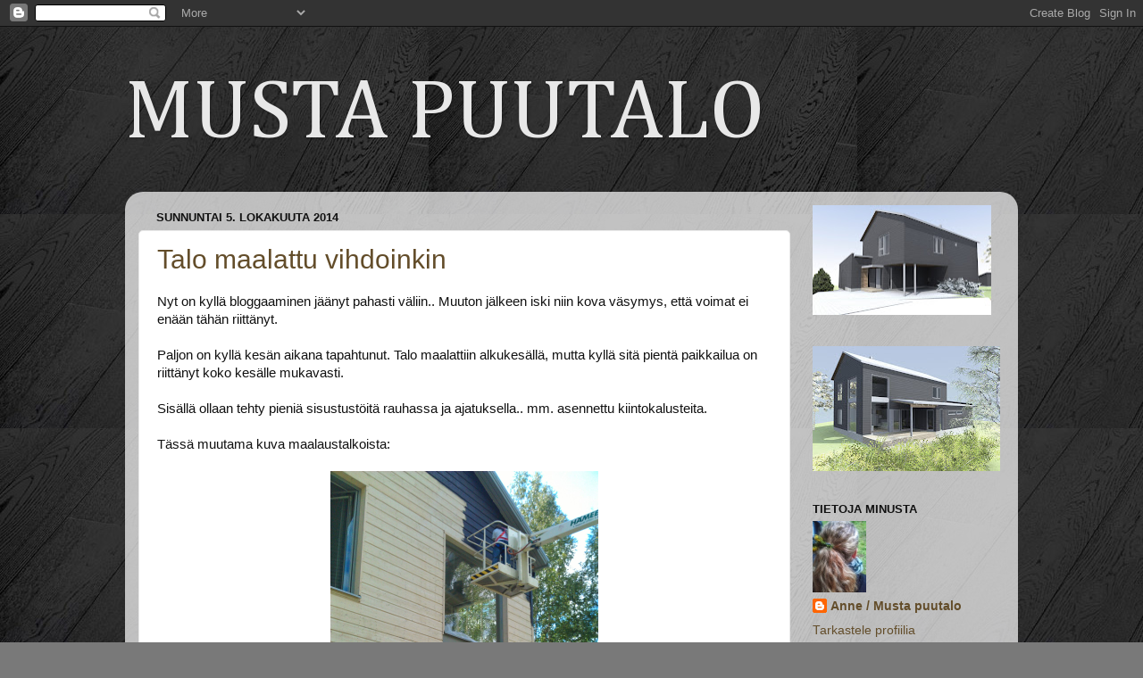

--- FILE ---
content_type: text/html; charset=UTF-8
request_url: https://mustapuutalo.blogspot.com/2014/
body_size: 32662
content:
<!DOCTYPE html>
<html class='v2' dir='ltr' lang='fi'>
<head>
<link href='https://www.blogger.com/static/v1/widgets/335934321-css_bundle_v2.css' rel='stylesheet' type='text/css'/>
<meta content='width=1100' name='viewport'/>
<meta content='text/html; charset=UTF-8' http-equiv='Content-Type'/>
<meta content='blogger' name='generator'/>
<link href='https://mustapuutalo.blogspot.com/favicon.ico' rel='icon' type='image/x-icon'/>
<link href='http://mustapuutalo.blogspot.com/2014/' rel='canonical'/>
<link rel="alternate" type="application/atom+xml" title="    MUSTA PUUTALO - Atom" href="https://mustapuutalo.blogspot.com/feeds/posts/default" />
<link rel="alternate" type="application/rss+xml" title="    MUSTA PUUTALO - RSS" href="https://mustapuutalo.blogspot.com/feeds/posts/default?alt=rss" />
<link rel="service.post" type="application/atom+xml" title="    MUSTA PUUTALO - Atom" href="https://www.blogger.com/feeds/4610847909599901437/posts/default" />
<!--Can't find substitution for tag [blog.ieCssRetrofitLinks]-->
<meta content='musta puutalo, moderni, uusi, tampere, black woodhouse, modern, jetta-talot, Maija Tolmunen, parma, aeg, stala, hambo, knx, loxone, taloautomaatio' name='description'/>
<meta content='http://mustapuutalo.blogspot.com/2014/' property='og:url'/>
<meta content='    MUSTA PUUTALO' property='og:title'/>
<meta content='musta puutalo, moderni, uusi, tampere, black woodhouse, modern, jetta-talot, Maija Tolmunen, parma, aeg, stala, hambo, knx, loxone, taloautomaatio' property='og:description'/>
<title>    MUSTA PUUTALO: 2014</title>
<style type='text/css'>@font-face{font-family:'Cambria';font-style:normal;font-weight:400;font-display:swap;src:url(//fonts.gstatic.com/l/font?kit=GFDqWAB9jnWLT-HIK7ILrphaOAw&skey=d4699178559bc4b0&v=v18)format('woff2');unicode-range:U+0000-00FF,U+0131,U+0152-0153,U+02BB-02BC,U+02C6,U+02DA,U+02DC,U+0304,U+0308,U+0329,U+2000-206F,U+20AC,U+2122,U+2191,U+2193,U+2212,U+2215,U+FEFF,U+FFFD;}</style>
<style id='page-skin-1' type='text/css'><!--
/*-----------------------------------------------
Blogger Template Style
Name:     Picture Window
Designer: Blogger
URL:      www.blogger.com
----------------------------------------------- */
/* Content
----------------------------------------------- */
body {
font: normal normal 15px Arial, Tahoma, Helvetica, FreeSans, sans-serif;
color: #111111;
background: #797979 url(//1.bp.blogspot.com/-F-c7E2DIOtY/UWWpdjVfR_I/AAAAAAAAABU/DfzjhM2PB2Y/s0/musta%2Blattia.jpg) repeat scroll top left;
}
html body .region-inner {
min-width: 0;
max-width: 100%;
width: auto;
}
.content-outer {
font-size: 90%;
}
a:link {
text-decoration:none;
color: #634d2a;
}
a:visited {
text-decoration:none;
color: #634d2a;
}
a:hover {
text-decoration:underline;
color: #634d2a;
}
.content-outer {
background: transparent none repeat scroll top left;
-moz-border-radius: 0;
-webkit-border-radius: 0;
-goog-ms-border-radius: 0;
border-radius: 0;
-moz-box-shadow: 0 0 0 rgba(0, 0, 0, .15);
-webkit-box-shadow: 0 0 0 rgba(0, 0, 0, .15);
-goog-ms-box-shadow: 0 0 0 rgba(0, 0, 0, .15);
box-shadow: 0 0 0 rgba(0, 0, 0, .15);
margin: 20px auto;
}
.content-inner {
padding: 0;
}
/* Header
----------------------------------------------- */
.header-outer {
background: transparent none repeat-x scroll top left;
_background-image: none;
color: #e8e8e8;
-moz-border-radius: 0;
-webkit-border-radius: 0;
-goog-ms-border-radius: 0;
border-radius: 0;
}
.Header img, .Header #header-inner {
-moz-border-radius: 0;
-webkit-border-radius: 0;
-goog-ms-border-radius: 0;
border-radius: 0;
}
.header-inner .Header .titlewrapper,
.header-inner .Header .descriptionwrapper {
padding-left: 0;
padding-right: 0;
}
.Header h1 {
font: normal normal 95px Cambria;
text-shadow: 1px 1px 3px rgba(0, 0, 0, 0.3);
}
.Header h1 a {
color: #e8e8e8;
}
.Header .description {
font-size: 130%;
}
/* Tabs
----------------------------------------------- */
.tabs-inner {
margin: .5em 20px 0;
padding: 0;
}
.tabs-inner .section {
margin: 0;
}
.tabs-inner .widget ul {
padding: 0;
background: transparent none repeat scroll bottom;
-moz-border-radius: 0;
-webkit-border-radius: 0;
-goog-ms-border-radius: 0;
border-radius: 0;
}
.tabs-inner .widget li {
border: none;
}
.tabs-inner .widget li a {
display: inline-block;
padding: .5em 1em;
margin-right: .25em;
color: #ffffff;
font: normal normal 15px Arial, Tahoma, Helvetica, FreeSans, sans-serif;
-moz-border-radius: 10px 10px 0 0;
-webkit-border-top-left-radius: 10px;
-webkit-border-top-right-radius: 10px;
-goog-ms-border-radius: 10px 10px 0 0;
border-radius: 10px 10px 0 0;
background: transparent url(https://resources.blogblog.com/blogblog/data/1kt/transparent/black50.png) repeat scroll top left;
border-right: 1px solid transparent;
}
.tabs-inner .widget li:first-child a {
padding-left: 1.25em;
-moz-border-radius-topleft: 10px;
-moz-border-radius-bottomleft: 0;
-webkit-border-top-left-radius: 10px;
-webkit-border-bottom-left-radius: 0;
-goog-ms-border-top-left-radius: 10px;
-goog-ms-border-bottom-left-radius: 0;
border-top-left-radius: 10px;
border-bottom-left-radius: 0;
}
.tabs-inner .widget li.selected a,
.tabs-inner .widget li a:hover {
position: relative;
z-index: 1;
background: transparent url(https://resources.blogblog.com/blogblog/data/1kt/transparent/white80.png) repeat scroll bottom;
color: #111111;
-moz-box-shadow: 0 0 3px rgba(0, 0, 0, .15);
-webkit-box-shadow: 0 0 3px rgba(0, 0, 0, .15);
-goog-ms-box-shadow: 0 0 3px rgba(0, 0, 0, .15);
box-shadow: 0 0 3px rgba(0, 0, 0, .15);
}
/* Headings
----------------------------------------------- */
h2 {
font: bold normal 13px Arial, Tahoma, Helvetica, FreeSans, sans-serif;
text-transform: uppercase;
color: #111111;
margin: .5em 0;
}
/* Main
----------------------------------------------- */
.main-outer {
background: transparent url(https://resources.blogblog.com/blogblog/data/1kt/transparent/white80.png) repeat scroll top left;
-moz-border-radius: 20px 20px 0 0;
-webkit-border-top-left-radius: 20px;
-webkit-border-top-right-radius: 20px;
-webkit-border-bottom-left-radius: 0;
-webkit-border-bottom-right-radius: 0;
-goog-ms-border-radius: 20px 20px 0 0;
border-radius: 20px 20px 0 0;
-moz-box-shadow: 0 1px 3px rgba(0, 0, 0, .15);
-webkit-box-shadow: 0 1px 3px rgba(0, 0, 0, .15);
-goog-ms-box-shadow: 0 1px 3px rgba(0, 0, 0, .15);
box-shadow: 0 1px 3px rgba(0, 0, 0, .15);
}
.main-inner {
padding: 15px 20px 20px;
}
.main-inner .column-center-inner {
padding: 0 0;
}
.main-inner .column-left-inner {
padding-left: 0;
}
.main-inner .column-right-inner {
padding-right: 0;
}
/* Posts
----------------------------------------------- */
h3.post-title {
margin: 0;
font: normal normal 30px Arial, Tahoma, Helvetica, FreeSans, sans-serif;
}
.comments h4 {
margin: 1em 0 0;
font: normal normal 30px Arial, Tahoma, Helvetica, FreeSans, sans-serif;
}
.date-header span {
color: #111111;
}
.post-outer {
background-color: #ffffff;
border: solid 1px #e8e8e8;
-moz-border-radius: 5px;
-webkit-border-radius: 5px;
border-radius: 5px;
-goog-ms-border-radius: 5px;
padding: 15px 20px;
margin: 0 -20px 20px;
}
.post-body {
line-height: 1.4;
font-size: 110%;
position: relative;
}
.post-header {
margin: 0 0 1.5em;
color: #afafaf;
line-height: 1.6;
}
.post-footer {
margin: .5em 0 0;
color: #afafaf;
line-height: 1.6;
}
#blog-pager {
font-size: 140%
}
#comments .comment-author {
padding-top: 1.5em;
border-top: dashed 1px #ccc;
border-top: dashed 1px rgba(128, 128, 128, .5);
background-position: 0 1.5em;
}
#comments .comment-author:first-child {
padding-top: 0;
border-top: none;
}
.avatar-image-container {
margin: .2em 0 0;
}
/* Comments
----------------------------------------------- */
.comments .comments-content .icon.blog-author {
background-repeat: no-repeat;
background-image: url([data-uri]);
}
.comments .comments-content .loadmore a {
border-top: 1px solid #634d2a;
border-bottom: 1px solid #634d2a;
}
.comments .continue {
border-top: 2px solid #634d2a;
}
/* Widgets
----------------------------------------------- */
.widget ul, .widget #ArchiveList ul.flat {
padding: 0;
list-style: none;
}
.widget ul li, .widget #ArchiveList ul.flat li {
border-top: dashed 1px #ccc;
border-top: dashed 1px rgba(128, 128, 128, .5);
}
.widget ul li:first-child, .widget #ArchiveList ul.flat li:first-child {
border-top: none;
}
.widget .post-body ul {
list-style: disc;
}
.widget .post-body ul li {
border: none;
}
/* Footer
----------------------------------------------- */
.footer-outer {
color:#d9d9d9;
background: transparent url(https://resources.blogblog.com/blogblog/data/1kt/transparent/black50.png) repeat scroll top left;
-moz-border-radius: 0 0 20px 20px;
-webkit-border-top-left-radius: 0;
-webkit-border-top-right-radius: 0;
-webkit-border-bottom-left-radius: 20px;
-webkit-border-bottom-right-radius: 20px;
-goog-ms-border-radius: 0 0 20px 20px;
border-radius: 0 0 20px 20px;
-moz-box-shadow: 0 1px 3px rgba(0, 0, 0, .15);
-webkit-box-shadow: 0 1px 3px rgba(0, 0, 0, .15);
-goog-ms-box-shadow: 0 1px 3px rgba(0, 0, 0, .15);
box-shadow: 0 1px 3px rgba(0, 0, 0, .15);
}
.footer-inner {
padding: 10px 20px 20px;
}
.footer-outer a {
color: #f2d3b1;
}
.footer-outer a:visited {
color: #f1d595;
}
.footer-outer a:hover {
color: #ffb55f;
}
.footer-outer .widget h2 {
color: #bcbcbc;
}
/* Mobile
----------------------------------------------- */
html body.mobile {
height: auto;
}
html body.mobile {
min-height: 480px;
background-size: 100% auto;
}
.mobile .body-fauxcolumn-outer {
background: transparent none repeat scroll top left;
}
html .mobile .mobile-date-outer, html .mobile .blog-pager {
border-bottom: none;
background: transparent url(https://resources.blogblog.com/blogblog/data/1kt/transparent/white80.png) repeat scroll top left;
margin-bottom: 10px;
}
.mobile .date-outer {
background: transparent url(https://resources.blogblog.com/blogblog/data/1kt/transparent/white80.png) repeat scroll top left;
}
.mobile .header-outer, .mobile .main-outer,
.mobile .post-outer, .mobile .footer-outer {
-moz-border-radius: 0;
-webkit-border-radius: 0;
-goog-ms-border-radius: 0;
border-radius: 0;
}
.mobile .content-outer,
.mobile .main-outer,
.mobile .post-outer {
background: inherit;
border: none;
}
.mobile .content-outer {
font-size: 100%;
}
.mobile-link-button {
background-color: #634d2a;
}
.mobile-link-button a:link, .mobile-link-button a:visited {
color: #ffffff;
}
.mobile-index-contents {
color: #111111;
}
.mobile .tabs-inner .PageList .widget-content {
background: transparent url(https://resources.blogblog.com/blogblog/data/1kt/transparent/white80.png) repeat scroll bottom;
color: #111111;
}
.mobile .tabs-inner .PageList .widget-content .pagelist-arrow {
border-left: 1px solid transparent;
}

--></style>
<style id='template-skin-1' type='text/css'><!--
body {
min-width: 1000px;
}
.content-outer, .content-fauxcolumn-outer, .region-inner {
min-width: 1000px;
max-width: 1000px;
_width: 1000px;
}
.main-inner .columns {
padding-left: 0px;
padding-right: 240px;
}
.main-inner .fauxcolumn-center-outer {
left: 0px;
right: 240px;
/* IE6 does not respect left and right together */
_width: expression(this.parentNode.offsetWidth -
parseInt("0px") -
parseInt("240px") + 'px');
}
.main-inner .fauxcolumn-left-outer {
width: 0px;
}
.main-inner .fauxcolumn-right-outer {
width: 240px;
}
.main-inner .column-left-outer {
width: 0px;
right: 100%;
margin-left: -0px;
}
.main-inner .column-right-outer {
width: 240px;
margin-right: -240px;
}
#layout {
min-width: 0;
}
#layout .content-outer {
min-width: 0;
width: 800px;
}
#layout .region-inner {
min-width: 0;
width: auto;
}
body#layout div.add_widget {
padding: 8px;
}
body#layout div.add_widget a {
margin-left: 32px;
}
--></style>
<style>
    body {background-image:url(\/\/1.bp.blogspot.com\/-F-c7E2DIOtY\/UWWpdjVfR_I\/AAAAAAAAABU\/DfzjhM2PB2Y\/s0\/musta%2Blattia.jpg);}
    
@media (max-width: 200px) { body {background-image:url(\/\/1.bp.blogspot.com\/-F-c7E2DIOtY\/UWWpdjVfR_I\/AAAAAAAAABU\/DfzjhM2PB2Y\/w200\/musta%2Blattia.jpg);}}
@media (max-width: 400px) and (min-width: 201px) { body {background-image:url(\/\/1.bp.blogspot.com\/-F-c7E2DIOtY\/UWWpdjVfR_I\/AAAAAAAAABU\/DfzjhM2PB2Y\/w400\/musta%2Blattia.jpg);}}
@media (max-width: 800px) and (min-width: 401px) { body {background-image:url(\/\/1.bp.blogspot.com\/-F-c7E2DIOtY\/UWWpdjVfR_I\/AAAAAAAAABU\/DfzjhM2PB2Y\/w800\/musta%2Blattia.jpg);}}
@media (max-width: 1200px) and (min-width: 801px) { body {background-image:url(\/\/1.bp.blogspot.com\/-F-c7E2DIOtY\/UWWpdjVfR_I\/AAAAAAAAABU\/DfzjhM2PB2Y\/w1200\/musta%2Blattia.jpg);}}
/* Last tag covers anything over one higher than the previous max-size cap. */
@media (min-width: 1201px) { body {background-image:url(\/\/1.bp.blogspot.com\/-F-c7E2DIOtY\/UWWpdjVfR_I\/AAAAAAAAABU\/DfzjhM2PB2Y\/w1600\/musta%2Blattia.jpg);}}
  </style>
<link href='https://www.blogger.com/dyn-css/authorization.css?targetBlogID=4610847909599901437&amp;zx=f93de202-750e-4ef9-aa55-39468d884075' media='none' onload='if(media!=&#39;all&#39;)media=&#39;all&#39;' rel='stylesheet'/><noscript><link href='https://www.blogger.com/dyn-css/authorization.css?targetBlogID=4610847909599901437&amp;zx=f93de202-750e-4ef9-aa55-39468d884075' rel='stylesheet'/></noscript>
<meta name='google-adsense-platform-account' content='ca-host-pub-1556223355139109'/>
<meta name='google-adsense-platform-domain' content='blogspot.com'/>

</head>
<body class='loading variant-open'>
<div class='navbar section' id='navbar' name='Navigointipalkki'><div class='widget Navbar' data-version='1' id='Navbar1'><script type="text/javascript">
    function setAttributeOnload(object, attribute, val) {
      if(window.addEventListener) {
        window.addEventListener('load',
          function(){ object[attribute] = val; }, false);
      } else {
        window.attachEvent('onload', function(){ object[attribute] = val; });
      }
    }
  </script>
<div id="navbar-iframe-container"></div>
<script type="text/javascript" src="https://apis.google.com/js/platform.js"></script>
<script type="text/javascript">
      gapi.load("gapi.iframes:gapi.iframes.style.bubble", function() {
        if (gapi.iframes && gapi.iframes.getContext) {
          gapi.iframes.getContext().openChild({
              url: 'https://www.blogger.com/navbar/4610847909599901437?origin\x3dhttps://mustapuutalo.blogspot.com',
              where: document.getElementById("navbar-iframe-container"),
              id: "navbar-iframe"
          });
        }
      });
    </script><script type="text/javascript">
(function() {
var script = document.createElement('script');
script.type = 'text/javascript';
script.src = '//pagead2.googlesyndication.com/pagead/js/google_top_exp.js';
var head = document.getElementsByTagName('head')[0];
if (head) {
head.appendChild(script);
}})();
</script>
</div></div>
<div class='body-fauxcolumns'>
<div class='fauxcolumn-outer body-fauxcolumn-outer'>
<div class='cap-top'>
<div class='cap-left'></div>
<div class='cap-right'></div>
</div>
<div class='fauxborder-left'>
<div class='fauxborder-right'></div>
<div class='fauxcolumn-inner'>
</div>
</div>
<div class='cap-bottom'>
<div class='cap-left'></div>
<div class='cap-right'></div>
</div>
</div>
</div>
<div class='content'>
<div class='content-fauxcolumns'>
<div class='fauxcolumn-outer content-fauxcolumn-outer'>
<div class='cap-top'>
<div class='cap-left'></div>
<div class='cap-right'></div>
</div>
<div class='fauxborder-left'>
<div class='fauxborder-right'></div>
<div class='fauxcolumn-inner'>
</div>
</div>
<div class='cap-bottom'>
<div class='cap-left'></div>
<div class='cap-right'></div>
</div>
</div>
</div>
<div class='content-outer'>
<div class='content-cap-top cap-top'>
<div class='cap-left'></div>
<div class='cap-right'></div>
</div>
<div class='fauxborder-left content-fauxborder-left'>
<div class='fauxborder-right content-fauxborder-right'></div>
<div class='content-inner'>
<header>
<div class='header-outer'>
<div class='header-cap-top cap-top'>
<div class='cap-left'></div>
<div class='cap-right'></div>
</div>
<div class='fauxborder-left header-fauxborder-left'>
<div class='fauxborder-right header-fauxborder-right'></div>
<div class='region-inner header-inner'>
<div class='header section' id='header' name='Otsikko'><div class='widget Header' data-version='1' id='Header1'>
<div id='header-inner'>
<div class='titlewrapper'>
<h1 class='title'>
<a href='https://mustapuutalo.blogspot.com/'>
    MUSTA PUUTALO
</a>
</h1>
</div>
<div class='descriptionwrapper'>
<p class='description'><span>
</span></p>
</div>
</div>
</div></div>
</div>
</div>
<div class='header-cap-bottom cap-bottom'>
<div class='cap-left'></div>
<div class='cap-right'></div>
</div>
</div>
</header>
<div class='tabs-outer'>
<div class='tabs-cap-top cap-top'>
<div class='cap-left'></div>
<div class='cap-right'></div>
</div>
<div class='fauxborder-left tabs-fauxborder-left'>
<div class='fauxborder-right tabs-fauxborder-right'></div>
<div class='region-inner tabs-inner'>
<div class='tabs no-items section' id='crosscol' name='Kaikki sarakkeet'></div>
<div class='tabs no-items section' id='crosscol-overflow' name='Cross-Column 2'></div>
</div>
</div>
<div class='tabs-cap-bottom cap-bottom'>
<div class='cap-left'></div>
<div class='cap-right'></div>
</div>
</div>
<div class='main-outer'>
<div class='main-cap-top cap-top'>
<div class='cap-left'></div>
<div class='cap-right'></div>
</div>
<div class='fauxborder-left main-fauxborder-left'>
<div class='fauxborder-right main-fauxborder-right'></div>
<div class='region-inner main-inner'>
<div class='columns fauxcolumns'>
<div class='fauxcolumn-outer fauxcolumn-center-outer'>
<div class='cap-top'>
<div class='cap-left'></div>
<div class='cap-right'></div>
</div>
<div class='fauxborder-left'>
<div class='fauxborder-right'></div>
<div class='fauxcolumn-inner'>
</div>
</div>
<div class='cap-bottom'>
<div class='cap-left'></div>
<div class='cap-right'></div>
</div>
</div>
<div class='fauxcolumn-outer fauxcolumn-left-outer'>
<div class='cap-top'>
<div class='cap-left'></div>
<div class='cap-right'></div>
</div>
<div class='fauxborder-left'>
<div class='fauxborder-right'></div>
<div class='fauxcolumn-inner'>
</div>
</div>
<div class='cap-bottom'>
<div class='cap-left'></div>
<div class='cap-right'></div>
</div>
</div>
<div class='fauxcolumn-outer fauxcolumn-right-outer'>
<div class='cap-top'>
<div class='cap-left'></div>
<div class='cap-right'></div>
</div>
<div class='fauxborder-left'>
<div class='fauxborder-right'></div>
<div class='fauxcolumn-inner'>
</div>
</div>
<div class='cap-bottom'>
<div class='cap-left'></div>
<div class='cap-right'></div>
</div>
</div>
<!-- corrects IE6 width calculation -->
<div class='columns-inner'>
<div class='column-center-outer'>
<div class='column-center-inner'>
<div class='main section' id='main' name='Ensisijainen'><div class='widget Blog' data-version='1' id='Blog1'>
<div class='blog-posts hfeed'>

          <div class="date-outer">
        
<h2 class='date-header'><span>sunnuntai 5. lokakuuta 2014</span></h2>

          <div class="date-posts">
        
<div class='post-outer'>
<div class='post hentry uncustomized-post-template' itemprop='blogPost' itemscope='itemscope' itemtype='http://schema.org/BlogPosting'>
<meta content='https://blogger.googleusercontent.com/img/b/R29vZ2xl/AVvXsEgmyBo_nQPzQOkd_rKaMz8mBhfH0v-F_yUbBlUqXnesV39T8Non-U-xHlhSnlITbBFYAVOpXL5VueducUrhsCsYTVvNN9Sc9_okNGG3YgXUnft0Ntt9JJb7BqzCvunrU80IV5vlEvE-3Tyn/s1600/Anne+539.jpg' itemprop='image_url'/>
<meta content='4610847909599901437' itemprop='blogId'/>
<meta content='3809869229208754140' itemprop='postId'/>
<a name='3809869229208754140'></a>
<h3 class='post-title entry-title' itemprop='name'>
<a href='https://mustapuutalo.blogspot.com/2014/10/talo-maalattu-vihdoinkin.html'>Talo maalattu vihdoinkin</a>
</h3>
<div class='post-header'>
<div class='post-header-line-1'></div>
</div>
<div class='post-body entry-content' id='post-body-3809869229208754140' itemprop='articleBody'>
Nyt on kyllä bloggaaminen jäänyt pahasti väliin.. Muuton jälkeen iski niin kova väsymys, että voimat ei enään tähän riittänyt.<br />
<br />
Paljon on kyllä kesän aikana tapahtunut. Talo maalattiin alkukesällä, mutta kyllä sitä pientä paikkailua on riittänyt koko kesälle mukavasti.<br />
<br />
Sisällä ollaan tehty pieniä sisustustöitä rauhassa ja ajatuksella.. mm. asennettu kiintokalusteita.<br />
<br />
Tässä muutama kuva maalaustalkoista:<br />
<br />
<div class="separator" style="clear: both; text-align: center;">
<a href="https://blogger.googleusercontent.com/img/b/R29vZ2xl/AVvXsEgmyBo_nQPzQOkd_rKaMz8mBhfH0v-F_yUbBlUqXnesV39T8Non-U-xHlhSnlITbBFYAVOpXL5VueducUrhsCsYTVvNN9Sc9_okNGG3YgXUnft0Ntt9JJb7BqzCvunrU80IV5vlEvE-3Tyn/s1600/Anne+539.jpg" imageanchor="1" style="margin-left: 1em; margin-right: 1em;"><img border="0" height="400" src="https://blogger.googleusercontent.com/img/b/R29vZ2xl/AVvXsEgmyBo_nQPzQOkd_rKaMz8mBhfH0v-F_yUbBlUqXnesV39T8Non-U-xHlhSnlITbBFYAVOpXL5VueducUrhsCsYTVvNN9Sc9_okNGG3YgXUnft0Ntt9JJb7BqzCvunrU80IV5vlEvE-3Tyn/s1600/Anne+539.jpg" width="300" /></a></div>
<br />
<div class="separator" style="clear: both; text-align: center;">
<a href="https://blogger.googleusercontent.com/img/b/R29vZ2xl/AVvXsEigtrQuq15fMnK4L-xqNIDFcEF4Cwi0xQU-I_ZfSjKJkbWzx7_Btw3tm9rCXyv8MtGnH0Ky5DGWcOWFeNFvM-hsNqIrvGtobmrv_CE4CCcqxwT3UN_Qtx2mTkbTiPPuFNI-rQY-7vdP32Bw/s1600/Anne+545.jpg" imageanchor="1" style="margin-left: 1em; margin-right: 1em;"><img border="0" height="400" src="https://blogger.googleusercontent.com/img/b/R29vZ2xl/AVvXsEigtrQuq15fMnK4L-xqNIDFcEF4Cwi0xQU-I_ZfSjKJkbWzx7_Btw3tm9rCXyv8MtGnH0Ky5DGWcOWFeNFvM-hsNqIrvGtobmrv_CE4CCcqxwT3UN_Qtx2mTkbTiPPuFNI-rQY-7vdP32Bw/s1600/Anne+545.jpg" width="300" /></a></div>
<br />
<div class="separator" style="clear: both; text-align: center;">
<a href="https://blogger.googleusercontent.com/img/b/R29vZ2xl/AVvXsEi7m-B-SqlUb8odj-4yo77tf420U5zlhTv6etSkAOs5SxovAIroUhP652NgEKd1upv9Cq4JclZUpR2UdehyM_eDZ9J6UE7g-O3ufdya9uZzrjNL8KY1pAk6X40RywEq_gcid3CvTJSFkwUM/s1600/Anne+546.jpg" imageanchor="1" style="margin-left: 1em; margin-right: 1em;"><img border="0" height="400" src="https://blogger.googleusercontent.com/img/b/R29vZ2xl/AVvXsEi7m-B-SqlUb8odj-4yo77tf420U5zlhTv6etSkAOs5SxovAIroUhP652NgEKd1upv9Cq4JclZUpR2UdehyM_eDZ9J6UE7g-O3ufdya9uZzrjNL8KY1pAk6X40RywEq_gcid3CvTJSFkwUM/s1600/Anne+546.jpg" width="300" /></a></div>
<br />
<div style='clear: both;'></div>
</div>
<div class='post-footer'>
<div class='post-footer-line post-footer-line-1'>
<span class='post-author vcard'>
Lähettänyt
<span class='fn' itemprop='author' itemscope='itemscope' itemtype='http://schema.org/Person'>
<meta content='https://www.blogger.com/profile/05434964375252898734' itemprop='url'/>
<a class='g-profile' href='https://www.blogger.com/profile/05434964375252898734' rel='author' title='author profile'>
<span itemprop='name'>Anne / Musta puutalo</span>
</a>
</span>
</span>
<span class='post-timestamp'>
klo
<meta content='http://mustapuutalo.blogspot.com/2014/10/talo-maalattu-vihdoinkin.html' itemprop='url'/>
<a class='timestamp-link' href='https://mustapuutalo.blogspot.com/2014/10/talo-maalattu-vihdoinkin.html' rel='bookmark' title='permanent link'><abbr class='published' itemprop='datePublished' title='2014-10-05T20:55:00+03:00'>20.55</abbr></a>
</span>
<span class='post-comment-link'>
<a class='comment-link' href='https://mustapuutalo.blogspot.com/2014/10/talo-maalattu-vihdoinkin.html#comment-form' onclick=''>
13 kommenttia:
  </a>
</span>
<span class='post-icons'>
<span class='item-control blog-admin pid-989940690'>
<a href='https://www.blogger.com/post-edit.g?blogID=4610847909599901437&postID=3809869229208754140&from=pencil' title='Muokkaa tekstiä'>
<img alt='' class='icon-action' height='18' src='https://resources.blogblog.com/img/icon18_edit_allbkg.gif' width='18'/>
</a>
</span>
</span>
<div class='post-share-buttons goog-inline-block'>
<a class='goog-inline-block share-button sb-email' href='https://www.blogger.com/share-post.g?blogID=4610847909599901437&postID=3809869229208754140&target=email' target='_blank' title='Kohteen lähettäminen sähköpostitse'><span class='share-button-link-text'>Kohteen lähettäminen sähköpostitse</span></a><a class='goog-inline-block share-button sb-blog' href='https://www.blogger.com/share-post.g?blogID=4610847909599901437&postID=3809869229208754140&target=blog' onclick='window.open(this.href, "_blank", "height=270,width=475"); return false;' target='_blank' title='Bloggaa tästä!'><span class='share-button-link-text'>Bloggaa tästä!</span></a><a class='goog-inline-block share-button sb-twitter' href='https://www.blogger.com/share-post.g?blogID=4610847909599901437&postID=3809869229208754140&target=twitter' target='_blank' title='Jaa X:ssä'><span class='share-button-link-text'>Jaa X:ssä</span></a><a class='goog-inline-block share-button sb-facebook' href='https://www.blogger.com/share-post.g?blogID=4610847909599901437&postID=3809869229208754140&target=facebook' onclick='window.open(this.href, "_blank", "height=430,width=640"); return false;' target='_blank' title='Jaa Facebookiin'><span class='share-button-link-text'>Jaa Facebookiin</span></a><a class='goog-inline-block share-button sb-pinterest' href='https://www.blogger.com/share-post.g?blogID=4610847909599901437&postID=3809869229208754140&target=pinterest' target='_blank' title='Jaa Pinterestiin'><span class='share-button-link-text'>Jaa Pinterestiin</span></a>
</div>
</div>
<div class='post-footer-line post-footer-line-2'>
<span class='post-labels'>
Tunnisteet:
<a href='https://mustapuutalo.blogspot.com/search/label/talonmaalaus' rel='tag'>talonmaalaus</a>,
<a href='https://mustapuutalo.blogspot.com/search/label/yleist%C3%A4' rel='tag'>yleistä</a>
</span>
</div>
<div class='post-footer-line post-footer-line-3'>
<span class='post-location'>
</span>
</div>
</div>
</div>
</div>

          </div></div>
        

          <div class="date-outer">
        
<h2 class='date-header'><span>torstai 24. huhtikuuta 2014</span></h2>

          <div class="date-posts">
        
<div class='post-outer'>
<div class='post hentry uncustomized-post-template' itemprop='blogPost' itemscope='itemscope' itemtype='http://schema.org/BlogPosting'>
<meta content='https://blogger.googleusercontent.com/img/b/R29vZ2xl/AVvXsEjjGk-pV1uixktJue5NrjL_50X_C5wYMK-NK1yCiAgai2YmZxuVD8Xd2_p96lBrPTNd1VOqGw4Ny5TZbTbaiJQcQkRgVWal20U4Un5Nv_En6hXHHeJXXXUwVT7gKy9VXxszw-jV0_MD8fLi/s1600/IMG_4220.JPG' itemprop='image_url'/>
<meta content='4610847909599901437' itemprop='blogId'/>
<meta content='3154984395343436679' itemprop='postId'/>
<a name='3154984395343436679'></a>
<h3 class='post-title entry-title' itemprop='name'>
<a href='https://mustapuutalo.blogspot.com/2014/04/hengissa-ollaan.html'>Hengissä ollaan</a>
</h3>
<div class='post-header'>
<div class='post-header-line-1'></div>
</div>
<div class='post-body entry-content' id='post-body-3154984395343436679' itemprop='articleBody'>
<br />
<div class="separator" style="clear: both; text-align: center;">
<a href="https://blogger.googleusercontent.com/img/b/R29vZ2xl/AVvXsEjjGk-pV1uixktJue5NrjL_50X_C5wYMK-NK1yCiAgai2YmZxuVD8Xd2_p96lBrPTNd1VOqGw4Ny5TZbTbaiJQcQkRgVWal20U4Un5Nv_En6hXHHeJXXXUwVT7gKy9VXxszw-jV0_MD8fLi/s1600/IMG_4220.JPG" imageanchor="1" style="margin-left: 1em; margin-right: 1em;"><img border="0" height="400" src="https://blogger.googleusercontent.com/img/b/R29vZ2xl/AVvXsEjjGk-pV1uixktJue5NrjL_50X_C5wYMK-NK1yCiAgai2YmZxuVD8Xd2_p96lBrPTNd1VOqGw4Ny5TZbTbaiJQcQkRgVWal20U4Un5Nv_En6hXHHeJXXXUwVT7gKy9VXxszw-jV0_MD8fLi/s1600/IMG_4220.JPG" width="300" /></a></div>
<br />
<div class="separator" style="clear: both; text-align: center;">
<a href="https://blogger.googleusercontent.com/img/b/R29vZ2xl/AVvXsEjPY6_z0qgrLOAxRb0i49kD3053QC-EBgsChk10uyq8DCGtPu_Dm3tznP3AE2W_qMURzahUJ7HrRc41IOgktKOBHHBAI8KUNelOtp_v2Cfl6N-OXWsEJ5Y5IHT1jwtEQGyBexHj3s2SwD4K/s1600/IMG_4226.JPG" imageanchor="1" style="margin-left: 1em; margin-right: 1em;"><img border="0" height="400" src="https://blogger.googleusercontent.com/img/b/R29vZ2xl/AVvXsEjPY6_z0qgrLOAxRb0i49kD3053QC-EBgsChk10uyq8DCGtPu_Dm3tznP3AE2W_qMURzahUJ7HrRc41IOgktKOBHHBAI8KUNelOtp_v2Cfl6N-OXWsEJ5Y5IHT1jwtEQGyBexHj3s2SwD4K/s1600/IMG_4226.JPG" width="300" /></a></div>
<br />
<div class="separator" style="clear: both; text-align: center;">
<a href="https://blogger.googleusercontent.com/img/b/R29vZ2xl/AVvXsEiJtjgI1_UiqWEyVgud6KZvWJ3-YB_h_bcdRYrU97RalzU6otmHG3RAjTK1gOaUCcJ9hGyoRXXIv_2e4e_vzW0H8xO4so601hUFCbcADdGLDl0a_j-shLhRZIjLHumGvETMGEvWXgATuYTc/s1600/IMG_4227.JPG" imageanchor="1" style="margin-left: 1em; margin-right: 1em;"><img border="0" height="400" src="https://blogger.googleusercontent.com/img/b/R29vZ2xl/AVvXsEiJtjgI1_UiqWEyVgud6KZvWJ3-YB_h_bcdRYrU97RalzU6otmHG3RAjTK1gOaUCcJ9hGyoRXXIv_2e4e_vzW0H8xO4so601hUFCbcADdGLDl0a_j-shLhRZIjLHumGvETMGEvWXgATuYTc/s1600/IMG_4227.JPG" width="300" /></a></div>
<div class="separator" style="clear: both; text-align: center;">
<br /></div>
<div class="separator" style="clear: both; text-align: center;">
<br /></div>
<div class="separator" style="clear: both; text-align: left;">
Huhhuh..pieni tovi onkin ollut täällä blogissa hiljaista, mutta talossa on kyllä tapahtunut ja paljon. Muuttamaan päästiin noin kuukausi sitten ja nyt sitä sitten täällä ollaan :) Muuton jälkeen iski kyllä kauhea väsymys, mutta nyt taas pikkuhiljaa jaksaa alkaa puuhaileen viimeisiä listoja ja vähän maalausta ja ja ja hommaa kyllä riittää.</div>
<div class="separator" style="clear: both; text-align: left;">
<br /></div>
<div class="separator" style="clear: both; text-align: left;">
Muuttolaatikoita on purkamatta vielä jonkin verran ja huonekalut hakee paikkaansa. Yhtäkään taulua ei olla saatu vielä uusiin seiniin laitettua, mutta pikkuhiljaa..sitten kun on saanut tarpeekseen tyhjistä valkoisista seinistä. Kaikki valkoiset seinät maalattiin himmeällä Paperin sävyllä ja se oli kyllä hyvä valinta.</div>
<div class="separator" style="clear: both; text-align: left;">
<br /></div>
<div class="separator" style="clear: both; text-align: left;">
Eteiseen ostettiin Ikeasta hyväksi havaittua Bestå-sarjaa ja löytönurkasta bongasin vielä tuon PS-sarjan uutuusnaulakon. Artekin ritiläpenkki vanha kirppislöytö.&nbsp;</div>
<div class="separator" style="clear: both; text-align: left;">
<br /></div>
<div class="separator" style="clear: both; text-align: left;">
Eteisen pitää siistinä heti ulko-oven vieressä oleva "narikka", joka oli arkkitehdiltä ihan loistojuttu siihen paikkaan. Ei vaan ollut ihan kuvauskelpoinen nyt..</div>
<br />
<div style='clear: both;'></div>
</div>
<div class='post-footer'>
<div class='post-footer-line post-footer-line-1'>
<span class='post-author vcard'>
Lähettänyt
<span class='fn' itemprop='author' itemscope='itemscope' itemtype='http://schema.org/Person'>
<meta content='https://www.blogger.com/profile/05434964375252898734' itemprop='url'/>
<a class='g-profile' href='https://www.blogger.com/profile/05434964375252898734' rel='author' title='author profile'>
<span itemprop='name'>Anne / Musta puutalo</span>
</a>
</span>
</span>
<span class='post-timestamp'>
klo
<meta content='http://mustapuutalo.blogspot.com/2014/04/hengissa-ollaan.html' itemprop='url'/>
<a class='timestamp-link' href='https://mustapuutalo.blogspot.com/2014/04/hengissa-ollaan.html' rel='bookmark' title='permanent link'><abbr class='published' itemprop='datePublished' title='2014-04-24T22:07:00+03:00'>22.07</abbr></a>
</span>
<span class='post-comment-link'>
<a class='comment-link' href='https://mustapuutalo.blogspot.com/2014/04/hengissa-ollaan.html#comment-form' onclick=''>
2 kommenttia:
  </a>
</span>
<span class='post-icons'>
<span class='item-control blog-admin pid-989940690'>
<a href='https://www.blogger.com/post-edit.g?blogID=4610847909599901437&postID=3154984395343436679&from=pencil' title='Muokkaa tekstiä'>
<img alt='' class='icon-action' height='18' src='https://resources.blogblog.com/img/icon18_edit_allbkg.gif' width='18'/>
</a>
</span>
</span>
<div class='post-share-buttons goog-inline-block'>
<a class='goog-inline-block share-button sb-email' href='https://www.blogger.com/share-post.g?blogID=4610847909599901437&postID=3154984395343436679&target=email' target='_blank' title='Kohteen lähettäminen sähköpostitse'><span class='share-button-link-text'>Kohteen lähettäminen sähköpostitse</span></a><a class='goog-inline-block share-button sb-blog' href='https://www.blogger.com/share-post.g?blogID=4610847909599901437&postID=3154984395343436679&target=blog' onclick='window.open(this.href, "_blank", "height=270,width=475"); return false;' target='_blank' title='Bloggaa tästä!'><span class='share-button-link-text'>Bloggaa tästä!</span></a><a class='goog-inline-block share-button sb-twitter' href='https://www.blogger.com/share-post.g?blogID=4610847909599901437&postID=3154984395343436679&target=twitter' target='_blank' title='Jaa X:ssä'><span class='share-button-link-text'>Jaa X:ssä</span></a><a class='goog-inline-block share-button sb-facebook' href='https://www.blogger.com/share-post.g?blogID=4610847909599901437&postID=3154984395343436679&target=facebook' onclick='window.open(this.href, "_blank", "height=430,width=640"); return false;' target='_blank' title='Jaa Facebookiin'><span class='share-button-link-text'>Jaa Facebookiin</span></a><a class='goog-inline-block share-button sb-pinterest' href='https://www.blogger.com/share-post.g?blogID=4610847909599901437&postID=3154984395343436679&target=pinterest' target='_blank' title='Jaa Pinterestiin'><span class='share-button-link-text'>Jaa Pinterestiin</span></a>
</div>
</div>
<div class='post-footer-line post-footer-line-2'>
<span class='post-labels'>
Tunnisteet:
<a href='https://mustapuutalo.blogspot.com/search/label/Arkkitehti' rel='tag'>Arkkitehti</a>,
<a href='https://mustapuutalo.blogspot.com/search/label/eteinen' rel='tag'>eteinen</a>,
<a href='https://mustapuutalo.blogspot.com/search/label/yleist%C3%A4' rel='tag'>yleistä</a>
</span>
</div>
<div class='post-footer-line post-footer-line-3'>
<span class='post-location'>
</span>
</div>
</div>
</div>
</div>

          </div></div>
        

          <div class="date-outer">
        
<h2 class='date-header'><span>maanantai 24. helmikuuta 2014</span></h2>

          <div class="date-posts">
        
<div class='post-outer'>
<div class='post hentry uncustomized-post-template' itemprop='blogPost' itemscope='itemscope' itemtype='http://schema.org/BlogPosting'>
<meta content='https://blogger.googleusercontent.com/img/b/R29vZ2xl/AVvXsEjKuHgjrn8Nvba4l1LRxXeRbpvmO3atQREkvA-B0bRbKdhOGEDU7ETKUrunRfh70d2ikVwmiwoERwEER3d6Wlz03VGhpmnqhYgkgt1yg-fRtoNod-rhO3kHBMLwB-0EKHlCnEKdMIZ1WcKj/s1600/IMG_4115.JPG' itemprop='image_url'/>
<meta content='4610847909599901437' itemprop='blogId'/>
<meta content='3834257426815459958' itemprop='postId'/>
<a name='3834257426815459958'></a>
<h3 class='post-title entry-title' itemprop='name'>
<a href='https://mustapuutalo.blogspot.com/2014/02/akustiikkakatto-heradesign-superfine.html'>Akustiikkakatto Heradesign superfine</a>
</h3>
<div class='post-header'>
<div class='post-header-line-1'></div>
</div>
<div class='post-body entry-content' id='post-body-3834257426815459958' itemprop='articleBody'>
<div class="separator" style="clear: both; text-align: center;">
</div>
Alusta asti oli selvää että korkea olohuone vaatii jonkinlaista akustointia. Korkeutta on yli viisi metriä joten<br />
kaikuminen olisi sietämätöntä.<br />
Ensin suunnittelimme jonkinlaista akustiikkahuovan ja puurimojen yhdistelmää, mutta toteutus olisi ollut työläs ja aika kalliskin, koska oikeastaan ainoa soveltuva puulaji olisi ollut koivu ja tarve olisi ollut useita satoja metrejä!<br />
Sitten törmäsimme Knauf Oy:n myymiin <a href="http://www.knauf.fi/sites/default/files/heradesign_esite_022010.pdf" target="_blank">Heradesign akustiikkalevyihin</a>. Levyt ovat puukuidusta, vedestä ja magnesiitista valmistettuja puristelevyjä. Hyväksytimme idean arkkitehdillamme ja hänkin näytti levyille vihreää valoa.<br />
Levyä on kuitenkin saatavilla useilla erilaisilla reunoilla, eri kokoisina, eri värisinä sekä eri paksuisina. Tässä vaiheessa suurena apuna oli <a href="http://www.knauf.fi/knauf-oy/yhteystiedot/henkil%C3%B6st%C3%B6/myynti" target="_blank">John Suono Knauf Oy</a>:stä, joka suositteli meille AK-01 reunaista ja 25 mm paksua levyä.<br />
AK-01 malli on 5 mm:n viistereunoilla varustettu levy. Levyn kooksi valitsimme 600 x 600mm ja väriksi valkoisen (RAL9010). Se jotenkin istui parhaiten talon arkkitehtuuriin, ikkunoihin jne jne.<br />
Ja jo nyt olemme iloksemme todenneet että kaikuminen on aika minimaalista isoista ikkunoista ja tilan korkeudesta huolimatta.<br />
Asensimme levyä myös yläkerran aulaan jolloin katto jatkuu yhtenäisenä koko avoinaisessa tilassa.<br />
<br />
<br />
<div class="separator" style="clear: both; text-align: center;">
<a href="https://blogger.googleusercontent.com/img/b/R29vZ2xl/AVvXsEjKuHgjrn8Nvba4l1LRxXeRbpvmO3atQREkvA-B0bRbKdhOGEDU7ETKUrunRfh70d2ikVwmiwoERwEER3d6Wlz03VGhpmnqhYgkgt1yg-fRtoNod-rhO3kHBMLwB-0EKHlCnEKdMIZ1WcKj/s1600/IMG_4115.JPG" imageanchor="1" style="margin-left: 1em; margin-right: 1em;"><img border="0" height="640" src="https://blogger.googleusercontent.com/img/b/R29vZ2xl/AVvXsEjKuHgjrn8Nvba4l1LRxXeRbpvmO3atQREkvA-B0bRbKdhOGEDU7ETKUrunRfh70d2ikVwmiwoERwEER3d6Wlz03VGhpmnqhYgkgt1yg-fRtoNod-rhO3kHBMLwB-0EKHlCnEKdMIZ1WcKj/s1600/IMG_4115.JPG" width="480" /></a></div>
<br />
<br />
<div class="separator" style="clear: both; text-align: center;">
<a href="https://blogger.googleusercontent.com/img/b/R29vZ2xl/AVvXsEjWjDEY_NPL2bnBZ4dTGp5WEUNyt8Uq1Y37cgidH-xKT0SkHJgOgqET4633z7LWYDB08w-KTPXbuT_HetutiS0EVDYmKu0KNUOS97pNjolNdIuh3BVDC66ywbaSTYfxxhbr51mMknPc1U9p/s1600/IMG_4116.JPG" imageanchor="1" style="margin-left: 1em; margin-right: 1em;"><img border="0" height="640" src="https://blogger.googleusercontent.com/img/b/R29vZ2xl/AVvXsEjWjDEY_NPL2bnBZ4dTGp5WEUNyt8Uq1Y37cgidH-xKT0SkHJgOgqET4633z7LWYDB08w-KTPXbuT_HetutiS0EVDYmKu0KNUOS97pNjolNdIuh3BVDC66ywbaSTYfxxhbr51mMknPc1U9p/s1600/IMG_4116.JPG" width="480" /></a></div>
<div class="separator" style="clear: both; text-align: center;">
<br /></div>
<br />
<div class="separator" style="clear: both; text-align: center;">
<a href="https://blogger.googleusercontent.com/img/b/R29vZ2xl/AVvXsEhgP8Hn2jGbZ-AdW3uP-mQPNPBuQgR5r1x1dAeskknb_j96bG5IXV_UgpH7zqrNwskV6Cg830aWApvhRBIwIey0aXI96mAy0c1LEPyymlzUkAUaDIsTTRmuqjkCQpDqnLpgFB8heNAK01oA/s1600/IMG_4119.JPG" imageanchor="1" style="margin-left: 1em; margin-right: 1em;"><img border="0" height="640" src="https://blogger.googleusercontent.com/img/b/R29vZ2xl/AVvXsEhgP8Hn2jGbZ-AdW3uP-mQPNPBuQgR5r1x1dAeskknb_j96bG5IXV_UgpH7zqrNwskV6Cg830aWApvhRBIwIey0aXI96mAy0c1LEPyymlzUkAUaDIsTTRmuqjkCQpDqnLpgFB8heNAK01oA/s1600/IMG_4119.JPG" width="480" /></a></div>
<div class="separator" style="clear: both; text-align: center;">
<br /></div>
<div class="separator" style="clear: both; text-align: center;">
<br /></div>
<div class="separator" style="clear: both; text-align: center;">
<a href="https://blogger.googleusercontent.com/img/b/R29vZ2xl/AVvXsEiIZBASqkSKlHwvABXJECmMlsVb6t29Fs8DqVVOtOzhlXbWlyggY3CQUuQJhH-yscdY_8HmOEVkI0ZLaaTROjkEwDyKaU1eNkVtQGxSDwWxK1iixDoZKN4-xWyQvA68ZVuIPcunyMkheYi1/s1600/IMG_4118.JPG" imageanchor="1" style="margin-left: 1em; margin-right: 1em;"><img border="0" height="640" src="https://blogger.googleusercontent.com/img/b/R29vZ2xl/AVvXsEiIZBASqkSKlHwvABXJECmMlsVb6t29Fs8DqVVOtOzhlXbWlyggY3CQUuQJhH-yscdY_8HmOEVkI0ZLaaTROjkEwDyKaU1eNkVtQGxSDwWxK1iixDoZKN4-xWyQvA68ZVuIPcunyMkheYi1/s1600/IMG_4118.JPG" width="480" /></a></div>
<br />
<div style='clear: both;'></div>
</div>
<div class='post-footer'>
<div class='post-footer-line post-footer-line-1'>
<span class='post-author vcard'>
Lähettänyt
<span class='fn' itemprop='author' itemscope='itemscope' itemtype='http://schema.org/Person'>
<meta content='https://www.blogger.com/profile/05434964375252898734' itemprop='url'/>
<a class='g-profile' href='https://www.blogger.com/profile/05434964375252898734' rel='author' title='author profile'>
<span itemprop='name'>Anne / Musta puutalo</span>
</a>
</span>
</span>
<span class='post-timestamp'>
klo
<meta content='http://mustapuutalo.blogspot.com/2014/02/akustiikkakatto-heradesign-superfine.html' itemprop='url'/>
<a class='timestamp-link' href='https://mustapuutalo.blogspot.com/2014/02/akustiikkakatto-heradesign-superfine.html' rel='bookmark' title='permanent link'><abbr class='published' itemprop='datePublished' title='2014-02-24T22:31:00+02:00'>22.31</abbr></a>
</span>
<span class='post-comment-link'>
<a class='comment-link' href='https://mustapuutalo.blogspot.com/2014/02/akustiikkakatto-heradesign-superfine.html#comment-form' onclick=''>
14 kommenttia:
  </a>
</span>
<span class='post-icons'>
<span class='item-control blog-admin pid-989940690'>
<a href='https://www.blogger.com/post-edit.g?blogID=4610847909599901437&postID=3834257426815459958&from=pencil' title='Muokkaa tekstiä'>
<img alt='' class='icon-action' height='18' src='https://resources.blogblog.com/img/icon18_edit_allbkg.gif' width='18'/>
</a>
</span>
</span>
<div class='post-share-buttons goog-inline-block'>
<a class='goog-inline-block share-button sb-email' href='https://www.blogger.com/share-post.g?blogID=4610847909599901437&postID=3834257426815459958&target=email' target='_blank' title='Kohteen lähettäminen sähköpostitse'><span class='share-button-link-text'>Kohteen lähettäminen sähköpostitse</span></a><a class='goog-inline-block share-button sb-blog' href='https://www.blogger.com/share-post.g?blogID=4610847909599901437&postID=3834257426815459958&target=blog' onclick='window.open(this.href, "_blank", "height=270,width=475"); return false;' target='_blank' title='Bloggaa tästä!'><span class='share-button-link-text'>Bloggaa tästä!</span></a><a class='goog-inline-block share-button sb-twitter' href='https://www.blogger.com/share-post.g?blogID=4610847909599901437&postID=3834257426815459958&target=twitter' target='_blank' title='Jaa X:ssä'><span class='share-button-link-text'>Jaa X:ssä</span></a><a class='goog-inline-block share-button sb-facebook' href='https://www.blogger.com/share-post.g?blogID=4610847909599901437&postID=3834257426815459958&target=facebook' onclick='window.open(this.href, "_blank", "height=430,width=640"); return false;' target='_blank' title='Jaa Facebookiin'><span class='share-button-link-text'>Jaa Facebookiin</span></a><a class='goog-inline-block share-button sb-pinterest' href='https://www.blogger.com/share-post.g?blogID=4610847909599901437&postID=3834257426815459958&target=pinterest' target='_blank' title='Jaa Pinterestiin'><span class='share-button-link-text'>Jaa Pinterestiin</span></a>
</div>
</div>
<div class='post-footer-line post-footer-line-2'>
<span class='post-labels'>
Tunnisteet:
<a href='https://mustapuutalo.blogspot.com/search/label/Akustiikkakatto' rel='tag'>Akustiikkakatto</a>,
<a href='https://mustapuutalo.blogspot.com/search/label/Olohuone' rel='tag'>Olohuone</a>,
<a href='https://mustapuutalo.blogspot.com/search/label/Pintamateriaalit' rel='tag'>Pintamateriaalit</a>
</span>
</div>
<div class='post-footer-line post-footer-line-3'>
<span class='post-location'>
</span>
</div>
</div>
</div>
</div>

          </div></div>
        

          <div class="date-outer">
        
<h2 class='date-header'><span>sunnuntai 23. helmikuuta 2014</span></h2>

          <div class="date-posts">
        
<div class='post-outer'>
<div class='post hentry uncustomized-post-template' itemprop='blogPost' itemscope='itemscope' itemtype='http://schema.org/BlogPosting'>
<meta content='https://blogger.googleusercontent.com/img/b/R29vZ2xl/AVvXsEhrXQ-kYUTxXlOt_26kTm5GuQWRBPmF7Bta0BNz8CTEnYvV9g3JaR7mcVuL3BeNhHrx5FSUwWEQt__7NovUNyMBSqkvSC3J1k8oVQb2G3GdWPdfOjWX5M_nL4pPne88FyH3BTgMmddV7VmT/s1600/Pohjakuvat+pic.jpg' itemprop='image_url'/>
<meta content='4610847909599901437' itemprop='blogId'/>
<meta content='2580262632364608990' itemprop='postId'/>
<a name='2580262632364608990'></a>
<h3 class='post-title entry-title' itemprop='name'>
<a href='https://mustapuutalo.blogspot.com/2014/02/pohjapiirrustus.html'>Pohjapiirustus</a>
</h3>
<div class='post-header'>
<div class='post-header-line-1'></div>
</div>
<div class='post-body entry-content' id='post-body-2580262632364608990' itemprop='articleBody'>
Tässä vihdoinkin julkisesti meidän talon pohjapiirrustus. Tontin kaavamääräys oli varsin vapaa, ainoa ehto oli, että yläkerrassa saa olla puolet alakerran neliöistä. Tämä toteutettiin olohuoneen korkeana tilana.<br />
Talon on meille toiveiden mukaan piirtänyt Tamperelainen arkkitehti <a href="http://www.tasoarkkitehtuuri.com/" target="_blank">Maija Tolmunen</a>.&nbsp;Tontin haasteellisuuden takia prosessi oli pitkä ja taloa muokattiin moneen kertaan. Maija oli tiivisti yhteistyössä rakennustarkastajaan ja joitakin ratkaisuja alustavasti hyväksytettiin heillä ja taas jatkettiin muokkausta eteenpäin. Mm. Autotallia yritettiin piirtää teknisen tilan ja sisääntulon lähelle, mutta se ei onnistunut ilman että muita neliöitä olisi pienentänyt. Toteutettiin sitten autokatos talon yhteyteen, mutta siinä ratkaisussa keittiö pieneni huomattavasti. Se oli yksi monista kompromisseista mikä oli tehtävä, hyväksyttävä ja elettävä sen kanssa. Eiköhän siellä kuitenkin mahdu tuhlaamaan sen minkä tienaa.. sanoi jo aikanaan äidinäiti pienistä keittiöistä.<br />
<br />
Muutamia kommentteja pohjasta:<br />
<br />
- Alakertaan haluttiin yksi makuuhuone<br />
- Saunatilat haluttiin erilleen kodinhoitohuoneen pyykkirumbasta. Pukuhuoneesta tilava ja sieltä myös uloskäynti takapihalle.<br />
- Yläkertaan haluttiin oleskelutila joka toimii tarpeen mukaan vierashuoneena.<br />
- Ulko-oven viereen Maija suositteli suljettavaa vaatehuonetta.<br />
- Ei haluttu erillistä työhuonetta eikä vierashuonetta, vaan mahdollisimman tehokas, mutta kuitenkin avara pohja.<br />
<br />
- Kuvassa ei näy pihavarastoa jonka Maija myös piirsi. Se tulee sijoittumaan tontin perälle ja johon on tarkoitus säilöä puuta, pulkkaa, pyörää yms. ja se rakennetaan mahdollisesti jo tulevana kesänä.<br />
<br />
<br />
<div class="separator" style="clear: both; text-align: center;">
<a href="https://blogger.googleusercontent.com/img/b/R29vZ2xl/AVvXsEhrXQ-kYUTxXlOt_26kTm5GuQWRBPmF7Bta0BNz8CTEnYvV9g3JaR7mcVuL3BeNhHrx5FSUwWEQt__7NovUNyMBSqkvSC3J1k8oVQb2G3GdWPdfOjWX5M_nL4pPne88FyH3BTgMmddV7VmT/s1600/Pohjakuvat+pic.jpg" imageanchor="1" style="margin-left: 1em; margin-right: 1em;"><img border="0" height="376" src="https://blogger.googleusercontent.com/img/b/R29vZ2xl/AVvXsEhrXQ-kYUTxXlOt_26kTm5GuQWRBPmF7Bta0BNz8CTEnYvV9g3JaR7mcVuL3BeNhHrx5FSUwWEQt__7NovUNyMBSqkvSC3J1k8oVQb2G3GdWPdfOjWX5M_nL4pPne88FyH3BTgMmddV7VmT/s1600/Pohjakuvat+pic.jpg" width="640" /></a></div>
<br />
<div style='clear: both;'></div>
</div>
<div class='post-footer'>
<div class='post-footer-line post-footer-line-1'>
<span class='post-author vcard'>
Lähettänyt
<span class='fn' itemprop='author' itemscope='itemscope' itemtype='http://schema.org/Person'>
<meta content='https://www.blogger.com/profile/05434964375252898734' itemprop='url'/>
<a class='g-profile' href='https://www.blogger.com/profile/05434964375252898734' rel='author' title='author profile'>
<span itemprop='name'>Anne / Musta puutalo</span>
</a>
</span>
</span>
<span class='post-timestamp'>
klo
<meta content='http://mustapuutalo.blogspot.com/2014/02/pohjapiirrustus.html' itemprop='url'/>
<a class='timestamp-link' href='https://mustapuutalo.blogspot.com/2014/02/pohjapiirrustus.html' rel='bookmark' title='permanent link'><abbr class='published' itemprop='datePublished' title='2014-02-23T12:33:00+02:00'>12.33</abbr></a>
</span>
<span class='post-comment-link'>
<a class='comment-link' href='https://mustapuutalo.blogspot.com/2014/02/pohjapiirrustus.html#comment-form' onclick=''>
2 kommenttia:
  </a>
</span>
<span class='post-icons'>
<span class='item-control blog-admin pid-989940690'>
<a href='https://www.blogger.com/post-edit.g?blogID=4610847909599901437&postID=2580262632364608990&from=pencil' title='Muokkaa tekstiä'>
<img alt='' class='icon-action' height='18' src='https://resources.blogblog.com/img/icon18_edit_allbkg.gif' width='18'/>
</a>
</span>
</span>
<div class='post-share-buttons goog-inline-block'>
<a class='goog-inline-block share-button sb-email' href='https://www.blogger.com/share-post.g?blogID=4610847909599901437&postID=2580262632364608990&target=email' target='_blank' title='Kohteen lähettäminen sähköpostitse'><span class='share-button-link-text'>Kohteen lähettäminen sähköpostitse</span></a><a class='goog-inline-block share-button sb-blog' href='https://www.blogger.com/share-post.g?blogID=4610847909599901437&postID=2580262632364608990&target=blog' onclick='window.open(this.href, "_blank", "height=270,width=475"); return false;' target='_blank' title='Bloggaa tästä!'><span class='share-button-link-text'>Bloggaa tästä!</span></a><a class='goog-inline-block share-button sb-twitter' href='https://www.blogger.com/share-post.g?blogID=4610847909599901437&postID=2580262632364608990&target=twitter' target='_blank' title='Jaa X:ssä'><span class='share-button-link-text'>Jaa X:ssä</span></a><a class='goog-inline-block share-button sb-facebook' href='https://www.blogger.com/share-post.g?blogID=4610847909599901437&postID=2580262632364608990&target=facebook' onclick='window.open(this.href, "_blank", "height=430,width=640"); return false;' target='_blank' title='Jaa Facebookiin'><span class='share-button-link-text'>Jaa Facebookiin</span></a><a class='goog-inline-block share-button sb-pinterest' href='https://www.blogger.com/share-post.g?blogID=4610847909599901437&postID=2580262632364608990&target=pinterest' target='_blank' title='Jaa Pinterestiin'><span class='share-button-link-text'>Jaa Pinterestiin</span></a>
</div>
</div>
<div class='post-footer-line post-footer-line-2'>
<span class='post-labels'>
Tunnisteet:
<a href='https://mustapuutalo.blogspot.com/search/label/Pohjapiirustus' rel='tag'>Pohjapiirustus</a>
</span>
</div>
<div class='post-footer-line post-footer-line-3'>
<span class='post-location'>
</span>
</div>
</div>
</div>
</div>

          </div></div>
        

          <div class="date-outer">
        
<h2 class='date-header'><span>lauantai 22. helmikuuta 2014</span></h2>

          <div class="date-posts">
        
<div class='post-outer'>
<div class='post hentry uncustomized-post-template' itemprop='blogPost' itemscope='itemscope' itemtype='http://schema.org/BlogPosting'>
<meta content='https://blogger.googleusercontent.com/img/b/R29vZ2xl/AVvXsEi7MI1wqHSSdrKkQyJvSCxyipxr0tl_83337oTp-gpUiRSAoRi0w0v2WQIz12c5dOkie19N4PGatlS0Zj03-lKwe0CnlKWcofVSu2RT-vp_WcTjQSeib5aLgIHgmMqdX2Cw5Oj-makvY4YW/s1600/takka.jpg' itemprop='image_url'/>
<meta content='4610847909599901437' itemprop='blogId'/>
<meta content='5925654318465939109' itemprop='postId'/>
<a name='5925654318465939109'></a>
<h3 class='post-title entry-title' itemprop='name'>
<a href='https://mustapuutalo.blogspot.com/2014/02/takkahehkutus.html'>Takkahehkutus</a>
</h3>
<div class='post-header'>
<div class='post-header-line-1'></div>
</div>
<div class='post-body entry-content' id='post-body-5925654318465939109' itemprop='articleBody'>
Vihdoinkin saatiin lupa korkata takka ja polttaa ensimmäiset "tikut" siellä. Mikä ihana tunnelma jo niistäkin syntyi :)<br />
<br />
Takaksi valitsimme <a href="http://www.tiileri.fi/fi/tuote/143" target="_blank">Tiilerin Funkkis Oliverin</a> ja rappauksen sävyksi vaalean harmaan. Sävy ei ole ihan se mitä hain eli betonia mutta hyvältä se näyttää. Katsotaan josko myöhemmin sitä tuunataan lisää.<br />
<br />
Tänään on taas tiedossa vauhdikas päivä raksalla. Keittiöön asennetaan parkettia ja aloitellaan keittiön asennusta sekä kodinhoitohuoneen kalusteiden asennusta. Myös ikkunalistojen ostoa, sahausta ja maalausta. Ja, ja, ja eli hommaa riittää!<br />
<br />
<div class="separator" style="clear: both; text-align: center;">
<a href="https://blogger.googleusercontent.com/img/b/R29vZ2xl/AVvXsEi7MI1wqHSSdrKkQyJvSCxyipxr0tl_83337oTp-gpUiRSAoRi0w0v2WQIz12c5dOkie19N4PGatlS0Zj03-lKwe0CnlKWcofVSu2RT-vp_WcTjQSeib5aLgIHgmMqdX2Cw5Oj-makvY4YW/s1600/takka.jpg" imageanchor="1" style="margin-left: 1em; margin-right: 1em;"><img border="0" height="424" src="https://blogger.googleusercontent.com/img/b/R29vZ2xl/AVvXsEi7MI1wqHSSdrKkQyJvSCxyipxr0tl_83337oTp-gpUiRSAoRi0w0v2WQIz12c5dOkie19N4PGatlS0Zj03-lKwe0CnlKWcofVSu2RT-vp_WcTjQSeib5aLgIHgmMqdX2Cw5Oj-makvY4YW/s1600/takka.jpg" width="640" /></a></div>
<div class="separator" style="clear: both; text-align: center;">
<br /></div>
<div class="separator" style="clear: both; text-align: center;">
<br /></div>
<div class="separator" style="clear: both; text-align: center;">
<br /></div>
<div class="separator" style="clear: both; text-align: center;">
<a href="https://blogger.googleusercontent.com/img/b/R29vZ2xl/AVvXsEhEV5wbWrTN7qFgPvVVUEHMvj-1zRHyQmGkMxDeBNmXZOLHwOJRq4lqUzbJMTf92fo73mZnjy6O4uINmDv49ZZAWR6sy4dOXGJpLlcX2eSM14lVZIU2hQnyjzd2smX5S_o8W798ZbVcJC07/s1600/IMG_4082.JPG" imageanchor="1" style="margin-left: 1em; margin-right: 1em;"><img border="0" height="400" src="https://blogger.googleusercontent.com/img/b/R29vZ2xl/AVvXsEhEV5wbWrTN7qFgPvVVUEHMvj-1zRHyQmGkMxDeBNmXZOLHwOJRq4lqUzbJMTf92fo73mZnjy6O4uINmDv49ZZAWR6sy4dOXGJpLlcX2eSM14lVZIU2hQnyjzd2smX5S_o8W798ZbVcJC07/s1600/IMG_4082.JPG" width="300" /></a></div>
<div class="separator" style="clear: both; text-align: center;">
<br /></div>
<div style='clear: both;'></div>
</div>
<div class='post-footer'>
<div class='post-footer-line post-footer-line-1'>
<span class='post-author vcard'>
Lähettänyt
<span class='fn' itemprop='author' itemscope='itemscope' itemtype='http://schema.org/Person'>
<meta content='https://www.blogger.com/profile/05434964375252898734' itemprop='url'/>
<a class='g-profile' href='https://www.blogger.com/profile/05434964375252898734' rel='author' title='author profile'>
<span itemprop='name'>Anne / Musta puutalo</span>
</a>
</span>
</span>
<span class='post-timestamp'>
klo
<meta content='http://mustapuutalo.blogspot.com/2014/02/takkahehkutus.html' itemprop='url'/>
<a class='timestamp-link' href='https://mustapuutalo.blogspot.com/2014/02/takkahehkutus.html' rel='bookmark' title='permanent link'><abbr class='published' itemprop='datePublished' title='2014-02-22T08:36:00+02:00'>8.36</abbr></a>
</span>
<span class='post-comment-link'>
<a class='comment-link' href='https://mustapuutalo.blogspot.com/2014/02/takkahehkutus.html#comment-form' onclick=''>
5 kommenttia:
  </a>
</span>
<span class='post-icons'>
<span class='item-control blog-admin pid-989940690'>
<a href='https://www.blogger.com/post-edit.g?blogID=4610847909599901437&postID=5925654318465939109&from=pencil' title='Muokkaa tekstiä'>
<img alt='' class='icon-action' height='18' src='https://resources.blogblog.com/img/icon18_edit_allbkg.gif' width='18'/>
</a>
</span>
</span>
<div class='post-share-buttons goog-inline-block'>
<a class='goog-inline-block share-button sb-email' href='https://www.blogger.com/share-post.g?blogID=4610847909599901437&postID=5925654318465939109&target=email' target='_blank' title='Kohteen lähettäminen sähköpostitse'><span class='share-button-link-text'>Kohteen lähettäminen sähköpostitse</span></a><a class='goog-inline-block share-button sb-blog' href='https://www.blogger.com/share-post.g?blogID=4610847909599901437&postID=5925654318465939109&target=blog' onclick='window.open(this.href, "_blank", "height=270,width=475"); return false;' target='_blank' title='Bloggaa tästä!'><span class='share-button-link-text'>Bloggaa tästä!</span></a><a class='goog-inline-block share-button sb-twitter' href='https://www.blogger.com/share-post.g?blogID=4610847909599901437&postID=5925654318465939109&target=twitter' target='_blank' title='Jaa X:ssä'><span class='share-button-link-text'>Jaa X:ssä</span></a><a class='goog-inline-block share-button sb-facebook' href='https://www.blogger.com/share-post.g?blogID=4610847909599901437&postID=5925654318465939109&target=facebook' onclick='window.open(this.href, "_blank", "height=430,width=640"); return false;' target='_blank' title='Jaa Facebookiin'><span class='share-button-link-text'>Jaa Facebookiin</span></a><a class='goog-inline-block share-button sb-pinterest' href='https://www.blogger.com/share-post.g?blogID=4610847909599901437&postID=5925654318465939109&target=pinterest' target='_blank' title='Jaa Pinterestiin'><span class='share-button-link-text'>Jaa Pinterestiin</span></a>
</div>
</div>
<div class='post-footer-line post-footer-line-2'>
<span class='post-labels'>
Tunnisteet:
<a href='https://mustapuutalo.blogspot.com/search/label/Takka' rel='tag'>Takka</a>
</span>
</div>
<div class='post-footer-line post-footer-line-3'>
<span class='post-location'>
</span>
</div>
</div>
</div>
</div>

          </div></div>
        

          <div class="date-outer">
        
<h2 class='date-header'><span>lauantai 15. helmikuuta 2014</span></h2>

          <div class="date-posts">
        
<div class='post-outer'>
<div class='post hentry uncustomized-post-template' itemprop='blogPost' itemscope='itemscope' itemtype='http://schema.org/BlogPosting'>
<meta content='https://blogger.googleusercontent.com/img/b/R29vZ2xl/AVvXsEg5mdmeIrdr_6febYO5ah0sM4fcvNxEHORQyBHDjGoXTj6oJuzAAN_ORC2dO7SmnjpmlAWdSvZ_3N-Pt7DLeWzcytJy9YuNkXV72f3Z1Mrfk1Aj8Cb3XOmco1zgR2bnjeUwIFndj0TyC3R7/s1600/IMG_4030.JPG' itemprop='image_url'/>
<meta content='4610847909599901437' itemprop='blogId'/>
<meta content='8123705598062953094' itemprop='postId'/>
<a name='8123705598062953094'></a>
<h3 class='post-title entry-title' itemprop='name'>
<a href='https://mustapuutalo.blogspot.com/2014/02/valmista-pintaaja-vahan-purnausta.html'>Valmista pintaa!....ja vähän purnausta.</a>
</h3>
<div class='post-header'>
<div class='post-header-line-1'></div>
</div>
<div class='post-body entry-content' id='post-body-8123705598062953094' itemprop='articleBody'>
Vihdoinkin alkaa taloon tulla kauan odotettua valmista pintaa. Viikko on ollut todella vauhdikas ja työntäyteinen, ja niin on myös tämäkin viikonloppu.. maalausta, parketin asennusta yläkertaan ja pihan raivaamista.<br />
Viikkoon on mahtunut myös putkiurakoitsijan (LVI-Nurmimäki Oy) virheiden paikkailua. Kaikkia mokia ei voida edes korjata vaan nitä yritetään saada piiloon parkettien, jalkalistojen ja laatoituksen avulla.<br />
Lienee varmaan selvää että emme suosittele tätä firmaa kenellekkään!<br />
Pahinta on että emme ole suorassa sopimussuhteessa heidän kanssaan vaan lvi-työt kuuluivat Jetan talopakettiin sisältyvään Logi-talotekniikkapakettiin. Ja suoraan sanoen hieman hirvittää miten loppuvaihe menee. Tuleeko kaikista hanoista kylmää sekä lämmintä vettä?.........<br />
<br />
<br />
<table align="center" cellpadding="0" cellspacing="0" class="tr-caption-container" style="margin-left: auto; margin-right: auto; text-align: center;"><tbody>
<tr><td style="text-align: center;"><a href="https://blogger.googleusercontent.com/img/b/R29vZ2xl/AVvXsEg5mdmeIrdr_6febYO5ah0sM4fcvNxEHORQyBHDjGoXTj6oJuzAAN_ORC2dO7SmnjpmlAWdSvZ_3N-Pt7DLeWzcytJy9YuNkXV72f3Z1Mrfk1Aj8Cb3XOmco1zgR2bnjeUwIFndj0TyC3R7/s1600/IMG_4030.JPG" imageanchor="1" style="margin-left: auto; margin-right: auto;"><img border="0" height="400" src="https://blogger.googleusercontent.com/img/b/R29vZ2xl/AVvXsEg5mdmeIrdr_6febYO5ah0sM4fcvNxEHORQyBHDjGoXTj6oJuzAAN_ORC2dO7SmnjpmlAWdSvZ_3N-Pt7DLeWzcytJy9YuNkXV72f3Z1Mrfk1Aj8Cb3XOmco1zgR2bnjeUwIFndj0TyC3R7/s1600/IMG_4030.JPG" width="300" /></a></td></tr>
<tr><td class="tr-caption" style="text-align: center;">Portaat saatiin vihdoinkin!</td></tr>
</tbody></table>
<br />
<table align="center" cellpadding="0" cellspacing="0" class="tr-caption-container" style="margin-left: auto; margin-right: auto; text-align: center;"><tbody>
<tr><td style="text-align: center;"><a href="https://blogger.googleusercontent.com/img/b/R29vZ2xl/AVvXsEhGABMcKKeoztArVolE5-7IEuOV8aLtYtJB9h7IGFeA56vDTYJV_GA1-i1P3Tc8hifdER9F7NJ1v8JKflFWGQU8Aah-QZQUKZdm3gra1d15rGd9GpDQVeOU9LT74ZdFxTAIksMAJ_9t2UUg/s1600/IMG_4023.JPG" imageanchor="1" style="margin-left: auto; margin-right: auto;"><img border="0" height="300" src="https://blogger.googleusercontent.com/img/b/R29vZ2xl/AVvXsEhGABMcKKeoztArVolE5-7IEuOV8aLtYtJB9h7IGFeA56vDTYJV_GA1-i1P3Tc8hifdER9F7NJ1v8JKflFWGQU8Aah-QZQUKZdm3gra1d15rGd9GpDQVeOU9LT74ZdFxTAIksMAJ_9t2UUg/s1600/IMG_4023.JPG" width="400" /></a></td></tr>
<tr><td class="tr-caption" style="text-align: center;">Tämä kuva on yläkerran aulasta.</td></tr>
</tbody></table>
<br />
<table align="center" cellpadding="0" cellspacing="0" class="tr-caption-container" style="margin-left: auto; margin-right: auto; text-align: center;"><tbody>
<tr><td style="text-align: center;"><a href="https://blogger.googleusercontent.com/img/b/R29vZ2xl/AVvXsEgu8gvTdXhgvGjsAyLparPOqnf5c4082xRvEyoExFwYnhPWyKB79j77_ytzyrraSYwtiCdY_N3LhdmZnLREhkak-BkZ-sNhNpOpmnv3zBT5xeLVWlzameNEpJcaV9396pRrG0ORxUSF1TvH/s1600/IMG_4039.JPG" imageanchor="1" style="margin-left: auto; margin-right: auto;"><img border="0" height="300" src="https://blogger.googleusercontent.com/img/b/R29vZ2xl/AVvXsEgu8gvTdXhgvGjsAyLparPOqnf5c4082xRvEyoExFwYnhPWyKB79j77_ytzyrraSYwtiCdY_N3LhdmZnLREhkak-BkZ-sNhNpOpmnv3zBT5xeLVWlzameNEpJcaV9396pRrG0ORxUSF1TvH/s1600/IMG_4039.JPG" width="400" /></a></td></tr>
<tr><td class="tr-caption" style="text-align: center;">Vanhempien makuuhuone on jo hyvällä mallilla. Ranskalaisesta parvekkeesta puuttuu vielä kaide.</td></tr>
</tbody></table>
<br />
<table align="center" cellpadding="0" cellspacing="0" class="tr-caption-container" style="margin-left: auto; margin-right: auto; text-align: center;"><tbody>
<tr><td style="text-align: center;"><a href="https://blogger.googleusercontent.com/img/b/R29vZ2xl/AVvXsEjtaXQRV8qPN_o5a2bZjG3wUDD4Z9AdUvQTFoTtgWlQE0QaXG-8fCeEU0qrHd2NA6gXKhFiThm0NC8pD6l3Xu_XbNIsVY66KKjT3efmZPWC2iPVkxayHAs2bhP4qq3Gr4565iB3q00xjeJy/s1600/IMG_3985.JPG" imageanchor="1" style="margin-left: auto; margin-right: auto;"><img border="0" height="400" src="https://blogger.googleusercontent.com/img/b/R29vZ2xl/AVvXsEjtaXQRV8qPN_o5a2bZjG3wUDD4Z9AdUvQTFoTtgWlQE0QaXG-8fCeEU0qrHd2NA6gXKhFiThm0NC8pD6l3Xu_XbNIsVY66KKjT3efmZPWC2iPVkxayHAs2bhP4qq3Gr4565iB3q00xjeJy/s1600/IMG_3985.JPG" width="300" /></a></td></tr>
<tr><td class="tr-caption" style="text-align: center;">Eteisessä on jo laatat paikoillaan, tosin nyt jo saumattuna.</td></tr>
</tbody></table>
<br />
<div class="separator" style="clear: both; text-align: center;">
</div>
<br />
<table align="center" cellpadding="0" cellspacing="0" class="tr-caption-container" style="margin-left: auto; margin-right: auto; text-align: center;"><tbody>
<tr><td style="text-align: center;"><a href="https://blogger.googleusercontent.com/img/b/R29vZ2xl/AVvXsEhQc2FfwjO6RrdS8PmPrJliPs64vbv4oM38rJH2yjHPWERSsIwyx2PS7J87HK4QlCzwQGh_rz14V3tLRhFDhxWzsupNZrQJCiK78jXf5qfMLgaUmqCfPmNqSQK1U9zu9Q3rphfPaMsvZeUQ/s1600/IMG_4047.JPG" imageanchor="1" style="margin-left: auto; margin-right: auto;"><img border="0" height="300" src="https://blogger.googleusercontent.com/img/b/R29vZ2xl/AVvXsEhQc2FfwjO6RrdS8PmPrJliPs64vbv4oM38rJH2yjHPWERSsIwyx2PS7J87HK4QlCzwQGh_rz14V3tLRhFDhxWzsupNZrQJCiK78jXf5qfMLgaUmqCfPmNqSQK1U9zu9Q3rphfPaMsvZeUQ/s1600/IMG_4047.JPG" width="400" /></a></td></tr>
<tr><td class="tr-caption" style="text-align: center;"><a href="http://www.knauf.fi/sites/default/files/heradesign_esite_022010.pdf" target="_blank">Akustiikkalevyä </a>asennetaan jo korkeaan tilaan.</td></tr>
</tbody></table>
<br />
<div class="separator" style="clear: both; text-align: center;">
</div>
<br />
<table align="center" cellpadding="0" cellspacing="0" class="tr-caption-container" style="margin-left: auto; margin-right: auto; text-align: center;"><tbody>
<tr><td style="text-align: center;"><a href="https://blogger.googleusercontent.com/img/b/R29vZ2xl/AVvXsEgNXg2VrD7R7uAMZQaOWed2V_pFqC38esIApPT9cYlfkiASotDgYvVUJ3umUAYuPEJ_Ryfeo5Lu9wKT1OXFGAda89EEVQawCD3evuS2geW27BQTeZzAi4TWlVUEL8Cg4wxNdram32QeFGSa/s1600/IMG_4035.JPG" imageanchor="1" style="margin-left: auto; margin-right: auto;"><img border="0" height="400" src="https://blogger.googleusercontent.com/img/b/R29vZ2xl/AVvXsEgNXg2VrD7R7uAMZQaOWed2V_pFqC38esIApPT9cYlfkiASotDgYvVUJ3umUAYuPEJ_Ryfeo5Lu9wKT1OXFGAda89EEVQawCD3evuS2geW27BQTeZzAi4TWlVUEL8Cg4wxNdram32QeFGSa/s1600/IMG_4035.JPG" width="300" /></a></td></tr>
<tr><td class="tr-caption" style="text-align: center;">Tämän taideteoksen tilasin mun äidiltä ja se odottelee pääsyä portaiden yläpuolelle. Modernista himmelistä tuli kyllä niin hieno, eikä ole yhtään jouluinen.</td></tr>
</tbody></table>
<br />
<div class="separator" style="clear: both; text-align: center;">
</div>
<br />
<table align="center" cellpadding="0" cellspacing="0" class="tr-caption-container" style="margin-left: auto; margin-right: auto; text-align: center;"><tbody>
<tr><td style="text-align: center;"><a href="https://blogger.googleusercontent.com/img/b/R29vZ2xl/AVvXsEiHIOycdylcWlFCMRLV8-yS1sGRBlYvpv9-WqEUi2hmGDLq0DWfOh1MIETmIn-s4sL7W0ORadnknto96lI8VYr1uUnGAkJ03OUIw4rReMFbXxbbjqFimmlGddRgNNT-aMRpQQufDiQ2hXyH/s1600/2014-02-12-1408.jpg" imageanchor="1" style="margin-left: auto; margin-right: auto;"><img border="0" height="400" src="https://blogger.googleusercontent.com/img/b/R29vZ2xl/AVvXsEiHIOycdylcWlFCMRLV8-yS1sGRBlYvpv9-WqEUi2hmGDLq0DWfOh1MIETmIn-s4sL7W0ORadnknto96lI8VYr1uUnGAkJ03OUIw4rReMFbXxbbjqFimmlGddRgNNT-aMRpQQufDiQ2hXyH/s1600/2014-02-12-1408.jpg" width="223" /></a></td></tr>
<tr><td class="tr-caption" style="text-align: center;">Saunaosastollakin on tapahtunut edistystä, suihkutilojen seinät on laatoitettu ja saumattu.</td></tr>
</tbody></table>
<br />
<table align="center" cellpadding="0" cellspacing="0" class="tr-caption-container" style="margin-left: auto; margin-right: auto; text-align: center;"><tbody>
<tr><td style="text-align: center;"><a href="https://blogger.googleusercontent.com/img/b/R29vZ2xl/AVvXsEhHZMQhUgWeir-8FHgNpLSGkSwDxR2xLLuFohfxuW88W4UjgvT-UJji2upL9OuiLaTvCGIYyarXNNav2ZtENCd-0lnZbpuyL3pM7rUuIiym1KmaCGj_NMOyYgGVBxwwLS4Z1FX5vIns9JG_/s1600/2014-02-14-1417.jpg" imageanchor="1" style="margin-left: auto; margin-right: auto;"><img border="0" height="400" src="https://blogger.googleusercontent.com/img/b/R29vZ2xl/AVvXsEhHZMQhUgWeir-8FHgNpLSGkSwDxR2xLLuFohfxuW88W4UjgvT-UJji2upL9OuiLaTvCGIYyarXNNav2ZtENCd-0lnZbpuyL3pM7rUuIiym1KmaCGj_NMOyYgGVBxwwLS4Z1FX5vIns9JG_/s1600/2014-02-14-1417.jpg" width="223" /></a></td></tr>
<tr><td class="tr-caption" style="text-align: center;">Takka on saanut vaalean harmaan pinnan ja luukut paikoilleen.</td></tr>
</tbody></table>
<br />
<div style='clear: both;'></div>
</div>
<div class='post-footer'>
<div class='post-footer-line post-footer-line-1'>
<span class='post-author vcard'>
Lähettänyt
<span class='fn' itemprop='author' itemscope='itemscope' itemtype='http://schema.org/Person'>
<meta content='https://www.blogger.com/profile/05434964375252898734' itemprop='url'/>
<a class='g-profile' href='https://www.blogger.com/profile/05434964375252898734' rel='author' title='author profile'>
<span itemprop='name'>Anne / Musta puutalo</span>
</a>
</span>
</span>
<span class='post-timestamp'>
klo
<meta content='http://mustapuutalo.blogspot.com/2014/02/valmista-pintaaja-vahan-purnausta.html' itemprop='url'/>
<a class='timestamp-link' href='https://mustapuutalo.blogspot.com/2014/02/valmista-pintaaja-vahan-purnausta.html' rel='bookmark' title='permanent link'><abbr class='published' itemprop='datePublished' title='2014-02-15T09:37:00+02:00'>9.37</abbr></a>
</span>
<span class='post-comment-link'>
<a class='comment-link' href='https://mustapuutalo.blogspot.com/2014/02/valmista-pintaaja-vahan-purnausta.html#comment-form' onclick=''>
11 kommenttia:
  </a>
</span>
<span class='post-icons'>
<span class='item-control blog-admin pid-989940690'>
<a href='https://www.blogger.com/post-edit.g?blogID=4610847909599901437&postID=8123705598062953094&from=pencil' title='Muokkaa tekstiä'>
<img alt='' class='icon-action' height='18' src='https://resources.blogblog.com/img/icon18_edit_allbkg.gif' width='18'/>
</a>
</span>
</span>
<div class='post-share-buttons goog-inline-block'>
<a class='goog-inline-block share-button sb-email' href='https://www.blogger.com/share-post.g?blogID=4610847909599901437&postID=8123705598062953094&target=email' target='_blank' title='Kohteen lähettäminen sähköpostitse'><span class='share-button-link-text'>Kohteen lähettäminen sähköpostitse</span></a><a class='goog-inline-block share-button sb-blog' href='https://www.blogger.com/share-post.g?blogID=4610847909599901437&postID=8123705598062953094&target=blog' onclick='window.open(this.href, "_blank", "height=270,width=475"); return false;' target='_blank' title='Bloggaa tästä!'><span class='share-button-link-text'>Bloggaa tästä!</span></a><a class='goog-inline-block share-button sb-twitter' href='https://www.blogger.com/share-post.g?blogID=4610847909599901437&postID=8123705598062953094&target=twitter' target='_blank' title='Jaa X:ssä'><span class='share-button-link-text'>Jaa X:ssä</span></a><a class='goog-inline-block share-button sb-facebook' href='https://www.blogger.com/share-post.g?blogID=4610847909599901437&postID=8123705598062953094&target=facebook' onclick='window.open(this.href, "_blank", "height=430,width=640"); return false;' target='_blank' title='Jaa Facebookiin'><span class='share-button-link-text'>Jaa Facebookiin</span></a><a class='goog-inline-block share-button sb-pinterest' href='https://www.blogger.com/share-post.g?blogID=4610847909599901437&postID=8123705598062953094&target=pinterest' target='_blank' title='Jaa Pinterestiin'><span class='share-button-link-text'>Jaa Pinterestiin</span></a>
</div>
</div>
<div class='post-footer-line post-footer-line-2'>
<span class='post-labels'>
Tunnisteet:
<a href='https://mustapuutalo.blogspot.com/search/label/Ongelmat' rel='tag'>Ongelmat</a>,
<a href='https://mustapuutalo.blogspot.com/search/label/Portaat' rel='tag'>Portaat</a>,
<a href='https://mustapuutalo.blogspot.com/search/label/Takka' rel='tag'>Takka</a>,
<a href='https://mustapuutalo.blogspot.com/search/label/Talotekniikka' rel='tag'>Talotekniikka</a>,
<a href='https://mustapuutalo.blogspot.com/search/label/yleist%C3%A4' rel='tag'>yleistä</a>
</span>
</div>
<div class='post-footer-line post-footer-line-3'>
<span class='post-location'>
</span>
</div>
</div>
</div>
</div>

          </div></div>
        

          <div class="date-outer">
        
<h2 class='date-header'><span>maanantai 10. helmikuuta 2014</span></h2>

          <div class="date-posts">
        
<div class='post-outer'>
<div class='post hentry uncustomized-post-template' itemprop='blogPost' itemscope='itemscope' itemtype='http://schema.org/BlogPosting'>
<meta content='https://blogger.googleusercontent.com/img/b/R29vZ2xl/AVvXsEiRkYqKE3QRs4EGvDCXIj1Lf4XCBnM7-vC_LwCARYjaEokXN39x3ytWSiGya0NEn9SidfsrYuBVTPrO6duf8xKQbRsomyIaNERn4BZDM7ku4xMCbv2pwF74yUHspfzz-mAHxtABzCt_DuK5/s1600/2014-02-03-1386.jpg' itemprop='image_url'/>
<meta content='4610847909599901437' itemprop='blogId'/>
<meta content='8145097836513392918' itemprop='postId'/>
<a name='8145097836513392918'></a>
<h3 class='post-title entry-title' itemprop='name'>
<a href='https://mustapuutalo.blogspot.com/2014/02/pintatoita.html'>Pintatöitä</a>
</h3>
<div class='post-header'>
<div class='post-header-line-1'></div>
</div>
<div class='post-body entry-content' id='post-body-8145097836513392918' itemprop='articleBody'>
Nyt on niin kova tahti raksalla, että ei meinaa enää perässä pysyä. Talon seinien koneellinen tasoitus on nyt valmis ja suurelta osin jo pohjamaalissa. Yläkerta on jo täysin lopullisessa maalissa, pistorasiat ja valaisimien kytkimet asennettuna. Portaiden asennus on torstaina, jonka jälkeen saadaan loputkin väliseinät asennettua vessan ympärille. Huomenna aamulla tulee Parma-keittiöiden rekka pihaan ja meidän keittiön, khh:n ja vessojen kalusteet tulevat siinä. Vauhtia ja vaarallisia tilanteita, sekä kantamista riittää..<br />
<br />
<br />
Tässä vielä muutama kuva tasoitustöistä:<br />
<br />
<div class="separator" style="clear: both; text-align: center;">
<a href="https://blogger.googleusercontent.com/img/b/R29vZ2xl/AVvXsEiRkYqKE3QRs4EGvDCXIj1Lf4XCBnM7-vC_LwCARYjaEokXN39x3ytWSiGya0NEn9SidfsrYuBVTPrO6duf8xKQbRsomyIaNERn4BZDM7ku4xMCbv2pwF74yUHspfzz-mAHxtABzCt_DuK5/s1600/2014-02-03-1386.jpg" imageanchor="1" style="margin-left: 1em; margin-right: 1em;"><img border="0" height="400" src="https://blogger.googleusercontent.com/img/b/R29vZ2xl/AVvXsEiRkYqKE3QRs4EGvDCXIj1Lf4XCBnM7-vC_LwCARYjaEokXN39x3ytWSiGya0NEn9SidfsrYuBVTPrO6duf8xKQbRsomyIaNERn4BZDM7ku4xMCbv2pwF74yUHspfzz-mAHxtABzCt_DuK5/s1600/2014-02-03-1386.jpg" width="223" /></a></div>
<br />
<div class="separator" style="clear: both; text-align: center;">
</div>
<div class="separator" style="clear: both; text-align: center;">
<a href="https://blogger.googleusercontent.com/img/b/R29vZ2xl/AVvXsEh2u65WuSyJWXuKTPOUolKvH5nfDulVNfcdNOzWNMk7P_CyIrhCqNRCO8gvd11z7HEYSfK4Fbg8SVuLONDNdSrgGDmBDYLoXTK4jVUMst4jpPA-pf2w4CUFWZC_-XLWYB9dAVEZRpFpBPNV/s1600/IMG_3922.JPG" imageanchor="1" style="margin-left: 1em; margin-right: 1em;"><img border="0" height="400" src="https://blogger.googleusercontent.com/img/b/R29vZ2xl/AVvXsEh2u65WuSyJWXuKTPOUolKvH5nfDulVNfcdNOzWNMk7P_CyIrhCqNRCO8gvd11z7HEYSfK4Fbg8SVuLONDNdSrgGDmBDYLoXTK4jVUMst4jpPA-pf2w4CUFWZC_-XLWYB9dAVEZRpFpBPNV/s1600/IMG_3922.JPG" width="300" /></a></div>
<div class="separator" style="clear: both; text-align: center;">
<br /></div>
<div class="separator" style="clear: both; text-align: center;">
<br /></div>
<table align="center" cellpadding="0" cellspacing="0" class="tr-caption-container" style="margin-left: auto; margin-right: auto; text-align: center;"><tbody>
<tr><td style="text-align: center;"><a href="https://blogger.googleusercontent.com/img/b/R29vZ2xl/AVvXsEhmVQ87KdkHvuUzAPoUUMkFGcCEmfJcBytmFGIJzYTTgx7BHZ2an4s329XuPjWjIJmO4I0cRcUDFQ1xulGSJCXPF_6biON-W8rVfqmuJxynfZxMczXzpc_ppibiQVQ3uwimrTomDsyCDqrU/s1600/2014-02-10-1402.jpg" imageanchor="1" style="margin-left: auto; margin-right: auto;"><img border="0" height="223" src="https://blogger.googleusercontent.com/img/b/R29vZ2xl/AVvXsEhmVQ87KdkHvuUzAPoUUMkFGcCEmfJcBytmFGIJzYTTgx7BHZ2an4s329XuPjWjIJmO4I0cRcUDFQ1xulGSJCXPF_6biON-W8rVfqmuJxynfZxMczXzpc_ppibiQVQ3uwimrTomDsyCDqrU/s1600/2014-02-10-1402.jpg" width="400" /></a></td></tr>
<tr><td class="tr-caption" style="text-align: center;">Koko taloon on tulossa mustat pistorasiat ja valaisinkytkimet.</td></tr>
</tbody></table>
<div class="separator" style="clear: both; text-align: center;">
<br /></div>
<div class="separator" style="clear: both; text-align: center;">
<br /></div>
<br />
<div class="separator" style="clear: both; text-align: center;">
</div>
<br />
<div style='clear: both;'></div>
</div>
<div class='post-footer'>
<div class='post-footer-line post-footer-line-1'>
<span class='post-author vcard'>
Lähettänyt
<span class='fn' itemprop='author' itemscope='itemscope' itemtype='http://schema.org/Person'>
<meta content='https://www.blogger.com/profile/05434964375252898734' itemprop='url'/>
<a class='g-profile' href='https://www.blogger.com/profile/05434964375252898734' rel='author' title='author profile'>
<span itemprop='name'>Anne / Musta puutalo</span>
</a>
</span>
</span>
<span class='post-timestamp'>
klo
<meta content='http://mustapuutalo.blogspot.com/2014/02/pintatoita.html' itemprop='url'/>
<a class='timestamp-link' href='https://mustapuutalo.blogspot.com/2014/02/pintatoita.html' rel='bookmark' title='permanent link'><abbr class='published' itemprop='datePublished' title='2014-02-10T22:23:00+02:00'>22.23</abbr></a>
</span>
<span class='post-comment-link'>
<a class='comment-link' href='https://mustapuutalo.blogspot.com/2014/02/pintatoita.html#comment-form' onclick=''>
2 kommenttia:
  </a>
</span>
<span class='post-icons'>
<span class='item-control blog-admin pid-989940690'>
<a href='https://www.blogger.com/post-edit.g?blogID=4610847909599901437&postID=8145097836513392918&from=pencil' title='Muokkaa tekstiä'>
<img alt='' class='icon-action' height='18' src='https://resources.blogblog.com/img/icon18_edit_allbkg.gif' width='18'/>
</a>
</span>
</span>
<div class='post-share-buttons goog-inline-block'>
<a class='goog-inline-block share-button sb-email' href='https://www.blogger.com/share-post.g?blogID=4610847909599901437&postID=8145097836513392918&target=email' target='_blank' title='Kohteen lähettäminen sähköpostitse'><span class='share-button-link-text'>Kohteen lähettäminen sähköpostitse</span></a><a class='goog-inline-block share-button sb-blog' href='https://www.blogger.com/share-post.g?blogID=4610847909599901437&postID=8145097836513392918&target=blog' onclick='window.open(this.href, "_blank", "height=270,width=475"); return false;' target='_blank' title='Bloggaa tästä!'><span class='share-button-link-text'>Bloggaa tästä!</span></a><a class='goog-inline-block share-button sb-twitter' href='https://www.blogger.com/share-post.g?blogID=4610847909599901437&postID=8145097836513392918&target=twitter' target='_blank' title='Jaa X:ssä'><span class='share-button-link-text'>Jaa X:ssä</span></a><a class='goog-inline-block share-button sb-facebook' href='https://www.blogger.com/share-post.g?blogID=4610847909599901437&postID=8145097836513392918&target=facebook' onclick='window.open(this.href, "_blank", "height=430,width=640"); return false;' target='_blank' title='Jaa Facebookiin'><span class='share-button-link-text'>Jaa Facebookiin</span></a><a class='goog-inline-block share-button sb-pinterest' href='https://www.blogger.com/share-post.g?blogID=4610847909599901437&postID=8145097836513392918&target=pinterest' target='_blank' title='Jaa Pinterestiin'><span class='share-button-link-text'>Jaa Pinterestiin</span></a>
</div>
</div>
<div class='post-footer-line post-footer-line-2'>
<span class='post-labels'>
Tunnisteet:
<a href='https://mustapuutalo.blogspot.com/search/label/koneellinen%20tasoitus' rel='tag'>koneellinen tasoitus</a>,
<a href='https://mustapuutalo.blogspot.com/search/label/s%C3%A4hk%C3%B6' rel='tag'>sähkö</a>,
<a href='https://mustapuutalo.blogspot.com/search/label/yleist%C3%A4' rel='tag'>yleistä</a>
</span>
</div>
<div class='post-footer-line post-footer-line-3'>
<span class='post-location'>
</span>
</div>
</div>
</div>
</div>

          </div></div>
        

          <div class="date-outer">
        
<h2 class='date-header'><span>lauantai 1. helmikuuta 2014</span></h2>

          <div class="date-posts">
        
<div class='post-outer'>
<div class='post hentry uncustomized-post-template' itemprop='blogPost' itemscope='itemscope' itemtype='http://schema.org/BlogPosting'>
<meta content='https://blogger.googleusercontent.com/img/b/R29vZ2xl/AVvXsEj5NRx2LRrlVEVbTc4rTu4pn9h1oC4aHKM1O4e_Zn4ar3Bw3bksiv-GKcSGHKGIW3xovt0osjGZNHXsP2xAsXmf550D8e_LtRNtK1i0RqBpRvJArndP-TAWOH51_ODsf6aBU36R_neOhxhS/s1600/Luhta_aula_ovet.jpg' itemprop='image_url'/>
<meta content='4610847909599901437' itemprop='blogId'/>
<meta content='4848213798210682243' itemprop='postId'/>
<a name='4848213798210682243'></a>
<h3 class='post-title entry-title' itemprop='name'>
<a href='https://mustapuutalo.blogspot.com/2014/02/valiovet-ja-liukuovet.html'>Väliovet ja liukuovet</a>
</h3>
<div class='post-header'>
<div class='post-header-line-1'></div>
</div>
<div class='post-body entry-content' id='post-body-4848213798210682243' itemprop='articleBody'>
<div class="separator" style="clear: both; text-align: center;">
<a href="https://blogger.googleusercontent.com/img/b/R29vZ2xl/AVvXsEj5NRx2LRrlVEVbTc4rTu4pn9h1oC4aHKM1O4e_Zn4ar3Bw3bksiv-GKcSGHKGIW3xovt0osjGZNHXsP2xAsXmf550D8e_LtRNtK1i0RqBpRvJArndP-TAWOH51_ODsf6aBU36R_neOhxhS/s1600/Luhta_aula_ovet.jpg" imageanchor="1" style="margin-left: 1em; margin-right: 1em;"><img border="0" height="412" src="https://blogger.googleusercontent.com/img/b/R29vZ2xl/AVvXsEj5NRx2LRrlVEVbTc4rTu4pn9h1oC4aHKM1O4e_Zn4ar3Bw3bksiv-GKcSGHKGIW3xovt0osjGZNHXsP2xAsXmf550D8e_LtRNtK1i0RqBpRvJArndP-TAWOH51_ODsf6aBU36R_neOhxhS/s1600/Luhta_aula_ovet.jpg" width="640" /></a></div>
<br />
Koko projektin alusta lähtien olen haaveillut huultamattomista väliovista. Ne näyttävät todella tyylikkäiltä ja mielestäni sopisivat tyyliltään ja muodoiltaan meidän taloon hienosti. Ainoa mikä on mietityttänyt on ovien hinta, kumma kuinka taas ne suorimmat ja yksinkertaisimmat ovat kaikista kalleimmat!<br />
<br />
Toinen asia mitä mietittiin pitkään oli ovien väri/sävy. Täysin mustat ovet olisi olleet ehkä liian mustat ja synkät. Meille tulee sisälle jo muutenkin aika paljon mustaa esim. portaat, takan piippu, keittiössä yhden seinän lattiasta kattoon oleva kaapisto on täysin mattamusta. Lattiaan on tulossa tammiparketti ja sitäkin mietittiin väliovien materiaaliksi, samoin kuin vaneri miellyttää. Vierastan vaan sitä jos liian monta puulajia ja sävyä riitelee keskenään, eikä mätsää yhteen..<br />
<br />
Lopputuloksena päädyimme <a href="http://cwp.fi/" target="_blank">CWP Coloured wood products:n</a> välioviin. Ovet ovat läpivärjättyä viilua ja meidän oviin tulee vaakaviilut. Sävyksi valitsimme LEBC eli mustan, mikä luonnossa tosin on aika harmahtava. Ovien karmit petsataan mustanharmaan sävyyn.<br />
Ovet ovat siis huultamattomat ja piilosaranoilla, nyt vain toivon että ovet ja liukuovet on täydelliset meille :)<br />
<br />
<table align="center" cellpadding="0" cellspacing="0" class="tr-caption-container" style="margin-left: auto; margin-right: auto; text-align: center;"><tbody>
<tr><td style="text-align: center;"><a href="https://blogger.googleusercontent.com/img/b/R29vZ2xl/AVvXsEguXS7-ayLz5kJiTMlhmvJPVXV0wLVfMWfk4iijsPWOeGRYG7tHOoxuzpo8TQw27H6xSHM4LPVCV5cQIIxVmb8h1xxT8O3WBC1fvikRBOD65TPuk9eJIiOyLDaMOmOMvMGDJkHAS0A-yUMZ/s1600/CWP_LOATammi_tekninen_valiovi_2_0.jpg" imageanchor="1" style="margin-left: auto; margin-right: auto;"><img border="0" height="640" src="https://blogger.googleusercontent.com/img/b/R29vZ2xl/AVvXsEguXS7-ayLz5kJiTMlhmvJPVXV0wLVfMWfk4iijsPWOeGRYG7tHOoxuzpo8TQw27H6xSHM4LPVCV5cQIIxVmb8h1xxT8O3WBC1fvikRBOD65TPuk9eJIiOyLDaMOmOMvMGDJkHAS0A-yUMZ/s1600/CWP_LOATammi_tekninen_valiovi_2_0.jpg" width="404" /></a></td></tr>
<tr><td class="tr-caption" style="text-align: center;">Huultamaton eli suorat reunat ovissa ja piilosaranat näkyvät tässä kuvassa hyvin.<br /><br /><div style="text-align: left;">
<br /></div>
<div style="text-align: left;">
<br /></div>
</td></tr>
</tbody></table>
<a href="http://cwp.fi/" target="_blank">Kuvat täältä</a><br /><br />
<div style='clear: both;'></div>
</div>
<div class='post-footer'>
<div class='post-footer-line post-footer-line-1'>
<span class='post-author vcard'>
Lähettänyt
<span class='fn' itemprop='author' itemscope='itemscope' itemtype='http://schema.org/Person'>
<meta content='https://www.blogger.com/profile/05434964375252898734' itemprop='url'/>
<a class='g-profile' href='https://www.blogger.com/profile/05434964375252898734' rel='author' title='author profile'>
<span itemprop='name'>Anne / Musta puutalo</span>
</a>
</span>
</span>
<span class='post-timestamp'>
klo
<meta content='http://mustapuutalo.blogspot.com/2014/02/valiovet-ja-liukuovet.html' itemprop='url'/>
<a class='timestamp-link' href='https://mustapuutalo.blogspot.com/2014/02/valiovet-ja-liukuovet.html' rel='bookmark' title='permanent link'><abbr class='published' itemprop='datePublished' title='2014-02-01T12:15:00+02:00'>12.15</abbr></a>
</span>
<span class='post-comment-link'>
<a class='comment-link' href='https://mustapuutalo.blogspot.com/2014/02/valiovet-ja-liukuovet.html#comment-form' onclick=''>
Ei kommentteja:
  </a>
</span>
<span class='post-icons'>
<span class='item-control blog-admin pid-989940690'>
<a href='https://www.blogger.com/post-edit.g?blogID=4610847909599901437&postID=4848213798210682243&from=pencil' title='Muokkaa tekstiä'>
<img alt='' class='icon-action' height='18' src='https://resources.blogblog.com/img/icon18_edit_allbkg.gif' width='18'/>
</a>
</span>
</span>
<div class='post-share-buttons goog-inline-block'>
<a class='goog-inline-block share-button sb-email' href='https://www.blogger.com/share-post.g?blogID=4610847909599901437&postID=4848213798210682243&target=email' target='_blank' title='Kohteen lähettäminen sähköpostitse'><span class='share-button-link-text'>Kohteen lähettäminen sähköpostitse</span></a><a class='goog-inline-block share-button sb-blog' href='https://www.blogger.com/share-post.g?blogID=4610847909599901437&postID=4848213798210682243&target=blog' onclick='window.open(this.href, "_blank", "height=270,width=475"); return false;' target='_blank' title='Bloggaa tästä!'><span class='share-button-link-text'>Bloggaa tästä!</span></a><a class='goog-inline-block share-button sb-twitter' href='https://www.blogger.com/share-post.g?blogID=4610847909599901437&postID=4848213798210682243&target=twitter' target='_blank' title='Jaa X:ssä'><span class='share-button-link-text'>Jaa X:ssä</span></a><a class='goog-inline-block share-button sb-facebook' href='https://www.blogger.com/share-post.g?blogID=4610847909599901437&postID=4848213798210682243&target=facebook' onclick='window.open(this.href, "_blank", "height=430,width=640"); return false;' target='_blank' title='Jaa Facebookiin'><span class='share-button-link-text'>Jaa Facebookiin</span></a><a class='goog-inline-block share-button sb-pinterest' href='https://www.blogger.com/share-post.g?blogID=4610847909599901437&postID=4848213798210682243&target=pinterest' target='_blank' title='Jaa Pinterestiin'><span class='share-button-link-text'>Jaa Pinterestiin</span></a>
</div>
</div>
<div class='post-footer-line post-footer-line-2'>
<span class='post-labels'>
</span>
</div>
<div class='post-footer-line post-footer-line-3'>
<span class='post-location'>
</span>
</div>
</div>
</div>
</div>

          </div></div>
        

          <div class="date-outer">
        
<h2 class='date-header'><span>keskiviikko 29. tammikuuta 2014</span></h2>

          <div class="date-posts">
        
<div class='post-outer'>
<div class='post hentry uncustomized-post-template' itemprop='blogPost' itemscope='itemscope' itemtype='http://schema.org/BlogPosting'>
<meta content='https://blogger.googleusercontent.com/img/b/R29vZ2xl/AVvXsEgK6GBm_srt-gj4CqVhrru62qoLzcxFQfGmJsfe36jrawQaB04ianJRL0qo6k_hGlBLFEFouurARhnT6pwmGIKRX2vV83Vd0TwkPXnR9f-x13ohtV3qk4IkJM34fllMt2N_QYSP3wkp2TNb/s1600/IMG_3914.JPG' itemprop='image_url'/>
<meta content='4610847909599901437' itemprop='blogId'/>
<meta content='1693273457022149079' itemprop='postId'/>
<a name='1693273457022149079'></a>
<h3 class='post-title entry-title' itemprop='name'>
<a href='https://mustapuutalo.blogspot.com/2014/01/sisaseinien-tasoitustyot-kayntiin.html'>Sisäseinien tasoitustyöt käyntiin</a>
</h3>
<div class='post-header'>
<div class='post-header-line-1'></div>
</div>
<div class='post-body entry-content' id='post-body-1693273457022149079' itemprop='articleBody'>
<div class="separator" style="clear: both; text-align: center;">
</div>
Eilen tiistaina alkoivat sisäseinien tasoitustöt ja kertaalleen tyhjennetty ja siivottu työmaa on taas täynnä tavaraa ja kittipölyä. Tämän viikon aikana pitäisi tulla valmista, jonka jälkeen seiniä päästään pohjamaalaamaan. Toki kuivatus täytyy hoitaa huolella ennen sitä...<br />
Hankimme ilmankuivaimen puhisemaan ja jo pienen hetken kuluttua lattiakaivoon lorisikin mukavasti vettä.<br />
Kosteusprosentti onkin seuraavat päivät melkoisen kova, ja kuivain saakin surista seuraavat pari viikkoa 24/7.<br />
<br />
<br />
<div class="separator" style="clear: both; text-align: center;">
<a href="https://blogger.googleusercontent.com/img/b/R29vZ2xl/AVvXsEgK6GBm_srt-gj4CqVhrru62qoLzcxFQfGmJsfe36jrawQaB04ianJRL0qo6k_hGlBLFEFouurARhnT6pwmGIKRX2vV83Vd0TwkPXnR9f-x13ohtV3qk4IkJM34fllMt2N_QYSP3wkp2TNb/s1600/IMG_3914.JPG" imageanchor="1" style="margin-left: 1em; margin-right: 1em;"><img border="0" height="400" src="https://blogger.googleusercontent.com/img/b/R29vZ2xl/AVvXsEgK6GBm_srt-gj4CqVhrru62qoLzcxFQfGmJsfe36jrawQaB04ianJRL0qo6k_hGlBLFEFouurARhnT6pwmGIKRX2vV83Vd0TwkPXnR9f-x13ohtV3qk4IkJM34fllMt2N_QYSP3wkp2TNb/s1600/IMG_3914.JPG" width="300" /></a></div>
<div class="separator" style="clear: both; text-align: center;">
<br /></div>
&nbsp;Tekemisen meininkiä. Taitaa upota tasoitesäkki poikineen ennenkuin talomme seinät ovat maalausta vaille valmiina.<br />
<br />
<div class="separator" style="clear: both; text-align: center;">
<a href="https://blogger.googleusercontent.com/img/b/R29vZ2xl/AVvXsEgRglKwNxmvbFt5uinSUVmX5wyI9WcimVw3GMGUM2i3SgX8VHNj72oxFD4a14Bsek19-BR7n1KQJjanwTpA60qNt2KG5R2oLYUp5X1eekQedH5Mjwqor4FVP24O6TQjZh_hU0yaOZ-AQJXw/s1600/IMG_3917.JPG" imageanchor="1" style="margin-left: 1em; margin-right: 1em;"><img border="0" height="400" src="https://blogger.googleusercontent.com/img/b/R29vZ2xl/AVvXsEgRglKwNxmvbFt5uinSUVmX5wyI9WcimVw3GMGUM2i3SgX8VHNj72oxFD4a14Bsek19-BR7n1KQJjanwTpA60qNt2KG5R2oLYUp5X1eekQedH5Mjwqor4FVP24O6TQjZh_hU0yaOZ-AQJXw/s1600/IMG_3917.JPG" width="300" /></a></div>
<div class="separator" style="clear: both; text-align: center;">
<br /></div>
&nbsp;Yläkerrasta tuli jo mukavan valoisa pelkän kittitasoitteen jälkeen. Kuva vanhempien makuuhuoneesta yläkerran aulaa kohti.<br />
<br />
<br />
<div class="separator" style="clear: both; text-align: center;">
<a href="https://blogger.googleusercontent.com/img/b/R29vZ2xl/AVvXsEgX3mI0XreWApSbkmrwEOXZnPiaWHmaA_i_cSohnMlf4fD5E4mdkt2i7fgVq42ukTzmARdZYWR7kyAeQ7I96VezvXOSGTugrz-Q4_WeoQxc57J9M70go0CPOeuNTLynjajpffthV5x9lzwr/s1600/IMG_3918.JPG" imageanchor="1" style="margin-left: 1em; margin-right: 1em;"><img border="0" height="400" src="https://blogger.googleusercontent.com/img/b/R29vZ2xl/AVvXsEgX3mI0XreWApSbkmrwEOXZnPiaWHmaA_i_cSohnMlf4fD5E4mdkt2i7fgVq42ukTzmARdZYWR7kyAeQ7I96VezvXOSGTugrz-Q4_WeoQxc57J9M70go0CPOeuNTLynjajpffthV5x9lzwr/s1600/IMG_3918.JPG" width="300" /></a></div>
<div class="separator" style="clear: both; text-align: center;">
<br /></div>
<div class="separator" style="clear: both; text-align: center;">
Yläkerran aulakin tuntui kasvaneen isommaksi .</div>
<div class="separator" style="clear: both; text-align: center;">
<br /></div>
<br />
<div class="separator" style="clear: both; text-align: center;">
<a href="https://blogger.googleusercontent.com/img/b/R29vZ2xl/AVvXsEhk-Bil4Tan0t5Y5JHShL-Gnk0DhKyBBDirgIGitgiY8e-4yL86B8yqwtA7EtS6wrjXQM9vlJ-IZwez_ait0MedUbp48qQWNyvLRfdkJfT5z7gkIfFd8HDmmxhaiuZDKtnOoUDxymwVQVAC/s1600/IMG_3927.JPG" imageanchor="1" style="margin-left: 1em; margin-right: 1em;"><img border="0" height="400" src="https://blogger.googleusercontent.com/img/b/R29vZ2xl/AVvXsEhk-Bil4Tan0t5Y5JHShL-Gnk0DhKyBBDirgIGitgiY8e-4yL86B8yqwtA7EtS6wrjXQM9vlJ-IZwez_ait0MedUbp48qQWNyvLRfdkJfT5z7gkIfFd8HDmmxhaiuZDKtnOoUDxymwVQVAC/s1600/IMG_3927.JPG" width="300" /></a></div>
<div class="separator" style="clear: both; text-align: center;">
<br /></div>
<div class="separator" style="clear: both; text-align: center;">
Saunaosastollekin on jo ehditty tekemään jotain. Kuvassa pukuhuone.</div>
<div class="separator" style="clear: both; text-align: center;">
<br /></div>
<br />
<div class="separator" style="clear: both; text-align: center;">
<a href="https://blogger.googleusercontent.com/img/b/R29vZ2xl/AVvXsEghnJhWZ1SdB1rt1gQVwkGKU6fLq0xiOjmi5G7nl8lhoFa7rE97cvNci3PP6kvsOWYvrzdRJdyQjibu9DGqodYBhTDo4YHFxD6NZpK-m8eChxls0Q_Xt_ncSXCguYMUJ6Z1cdAVtIZewSlx/s1600/IMG_3929.JPG" imageanchor="1" style="margin-left: 1em; margin-right: 1em;"><img border="0" height="400" src="https://blogger.googleusercontent.com/img/b/R29vZ2xl/AVvXsEghnJhWZ1SdB1rt1gQVwkGKU6fLq0xiOjmi5G7nl8lhoFa7rE97cvNci3PP6kvsOWYvrzdRJdyQjibu9DGqodYBhTDo4YHFxD6NZpK-m8eChxls0Q_Xt_ncSXCguYMUJ6Z1cdAVtIZewSlx/s1600/IMG_3929.JPG" width="300" /></a></div>
<div class="separator" style="clear: both; text-align: center;">
<br /></div>
<br />
<div class="separator" style="clear: both; text-align: center;">
<a href="https://blogger.googleusercontent.com/img/b/R29vZ2xl/AVvXsEi9u5G54XMPUmQJjNmqWutXb1DAvrQTya0yQ-VErgWBsXKJuj5XCCh2AYLg_pSyAzU8xyH503beuZ7Q557-_8YYMa0yias9XwnXgyNB8DmTOtmKjCpiNVzolo5yt2jJMpayjbeUMc3cDREh/s1600/IMG_3932.JPG" imageanchor="1" style="margin-left: 1em; margin-right: 1em;"><img border="0" height="400" src="https://blogger.googleusercontent.com/img/b/R29vZ2xl/AVvXsEi9u5G54XMPUmQJjNmqWutXb1DAvrQTya0yQ-VErgWBsXKJuj5XCCh2AYLg_pSyAzU8xyH503beuZ7Q557-_8YYMa0yias9XwnXgyNB8DmTOtmKjCpiNVzolo5yt2jJMpayjbeUMc3cDREh/s1600/IMG_3932.JPG" width="300" /></a></div>
<br />
<span style="text-align: center;">Eteinenkin muuttui paljon valoisammaksi.&nbsp;</span>Portaiden asennuksen jälkeen pääsee timpuriryhmämme tekemään wc:n takaseinän sekä pienen varastokopin joka jää sekin portaiden alle, jakotukin kohdalle.<br />
<br />
<br />
<div class="separator" style="clear: both; text-align: center;">
<a href="https://blogger.googleusercontent.com/img/b/R29vZ2xl/AVvXsEgJlrqioOhte3BmNtIPafP-QSge_WLgv3qgQL1mkUyMAOy0rCPW89tPToTK2GUNhAf_hUOfha1tWIf5-fTo4ZH-yJ0a02oBkAzH5umDMNYWiq_spUgfMiObN5GEPNgpQkg3kvR06Z52FG3M/s1600/IMG_3935.JPG" imageanchor="1" style="margin-left: 1em; margin-right: 1em;"><img border="0" height="300" src="https://blogger.googleusercontent.com/img/b/R29vZ2xl/AVvXsEgJlrqioOhte3BmNtIPafP-QSge_WLgv3qgQL1mkUyMAOy0rCPW89tPToTK2GUNhAf_hUOfha1tWIf5-fTo4ZH-yJ0a02oBkAzH5umDMNYWiq_spUgfMiObN5GEPNgpQkg3kvR06Z52FG3M/s1600/IMG_3935.JPG" width="400" /></a></div>
<div class="separator" style="clear: both; text-align: center;">
<br /></div>
<div class="separator" style="clear: both; text-align: center;">
Yläkerran makuuhuoneetkin ovat jo lähes valkoisia lattiasta kattoon.</div>
<div class="separator" style="clear: both; text-align: center;">
<br /></div>
<div class="separator" style="clear: both; text-align: center;">
<br /></div>
<div class="separator" style="clear: both; text-align: center;">
<a href="https://blogger.googleusercontent.com/img/b/R29vZ2xl/AVvXsEhncyl4cTu_Vhx9EC9FhwAcVk5maXdAdZqf1g6kZ48SmYBAiqteXaHUu-LjuFXreY7KwcUiV4lupUBHPspTpXstpgTyvG3nHd9unEhha9Bc6Ygq0P7-hc1dsnQBQxC9F8J4lp6xQ4BxDrLU/s1600/IMG_3904.JPG" imageanchor="1" style="margin-left: 1em; margin-right: 1em;"><img border="0" height="400" src="https://blogger.googleusercontent.com/img/b/R29vZ2xl/AVvXsEhncyl4cTu_Vhx9EC9FhwAcVk5maXdAdZqf1g6kZ48SmYBAiqteXaHUu-LjuFXreY7KwcUiV4lupUBHPspTpXstpgTyvG3nHd9unEhha9Bc6Ygq0P7-hc1dsnQBQxC9F8J4lp6xQ4BxDrLU/s1600/IMG_3904.JPG" width="300" /></a></div>
<div class="separator" style="clear: both; text-align: center;">
<br /></div>
<div class="separator" style="clear: both; text-align: left;">
Myös sähkömies oli päässyt sähkökeskuksen kimppuun. Keskukseen oli jo kytketty jokunen kaapeli, mutta melkoinen nippu niitä vielä roikkuu varaston nurkassa.</div>
<div class="separator" style="clear: both; text-align: left;">
Kuvassa näkyy myös DIN-kiskoille asennetut Loxone -modulit. Mustat laajennusmodulit sekä vihreä Miniserver. Talon aivot.</div>
<div class="separator" style="clear: both; text-align: center;">
<br /></div>
<br />
<div style='clear: both;'></div>
</div>
<div class='post-footer'>
<div class='post-footer-line post-footer-line-1'>
<span class='post-author vcard'>
Lähettänyt
<span class='fn' itemprop='author' itemscope='itemscope' itemtype='http://schema.org/Person'>
<meta content='https://www.blogger.com/profile/05434964375252898734' itemprop='url'/>
<a class='g-profile' href='https://www.blogger.com/profile/05434964375252898734' rel='author' title='author profile'>
<span itemprop='name'>Anne / Musta puutalo</span>
</a>
</span>
</span>
<span class='post-timestamp'>
klo
<meta content='http://mustapuutalo.blogspot.com/2014/01/sisaseinien-tasoitustyot-kayntiin.html' itemprop='url'/>
<a class='timestamp-link' href='https://mustapuutalo.blogspot.com/2014/01/sisaseinien-tasoitustyot-kayntiin.html' rel='bookmark' title='permanent link'><abbr class='published' itemprop='datePublished' title='2014-01-29T17:08:00+02:00'>17.08</abbr></a>
</span>
<span class='post-comment-link'>
<a class='comment-link' href='https://mustapuutalo.blogspot.com/2014/01/sisaseinien-tasoitustyot-kayntiin.html#comment-form' onclick=''>
5 kommenttia:
  </a>
</span>
<span class='post-icons'>
<span class='item-control blog-admin pid-989940690'>
<a href='https://www.blogger.com/post-edit.g?blogID=4610847909599901437&postID=1693273457022149079&from=pencil' title='Muokkaa tekstiä'>
<img alt='' class='icon-action' height='18' src='https://resources.blogblog.com/img/icon18_edit_allbkg.gif' width='18'/>
</a>
</span>
</span>
<div class='post-share-buttons goog-inline-block'>
<a class='goog-inline-block share-button sb-email' href='https://www.blogger.com/share-post.g?blogID=4610847909599901437&postID=1693273457022149079&target=email' target='_blank' title='Kohteen lähettäminen sähköpostitse'><span class='share-button-link-text'>Kohteen lähettäminen sähköpostitse</span></a><a class='goog-inline-block share-button sb-blog' href='https://www.blogger.com/share-post.g?blogID=4610847909599901437&postID=1693273457022149079&target=blog' onclick='window.open(this.href, "_blank", "height=270,width=475"); return false;' target='_blank' title='Bloggaa tästä!'><span class='share-button-link-text'>Bloggaa tästä!</span></a><a class='goog-inline-block share-button sb-twitter' href='https://www.blogger.com/share-post.g?blogID=4610847909599901437&postID=1693273457022149079&target=twitter' target='_blank' title='Jaa X:ssä'><span class='share-button-link-text'>Jaa X:ssä</span></a><a class='goog-inline-block share-button sb-facebook' href='https://www.blogger.com/share-post.g?blogID=4610847909599901437&postID=1693273457022149079&target=facebook' onclick='window.open(this.href, "_blank", "height=430,width=640"); return false;' target='_blank' title='Jaa Facebookiin'><span class='share-button-link-text'>Jaa Facebookiin</span></a><a class='goog-inline-block share-button sb-pinterest' href='https://www.blogger.com/share-post.g?blogID=4610847909599901437&postID=1693273457022149079&target=pinterest' target='_blank' title='Jaa Pinterestiin'><span class='share-button-link-text'>Jaa Pinterestiin</span></a>
</div>
</div>
<div class='post-footer-line post-footer-line-2'>
<span class='post-labels'>
Tunnisteet:
<a href='https://mustapuutalo.blogspot.com/search/label/KNX' rel='tag'>KNX</a>,
<a href='https://mustapuutalo.blogspot.com/search/label/koneellinen%20tasoitus' rel='tag'>koneellinen tasoitus</a>,
<a href='https://mustapuutalo.blogspot.com/search/label/s%C3%A4hk%C3%B6' rel='tag'>sähkö</a>,
<a href='https://mustapuutalo.blogspot.com/search/label/yleist%C3%A4' rel='tag'>yleistä</a>
</span>
</div>
<div class='post-footer-line post-footer-line-3'>
<span class='post-location'>
</span>
</div>
</div>
</div>
</div>

          </div></div>
        

          <div class="date-outer">
        
<h2 class='date-header'><span>sunnuntai 19. tammikuuta 2014</span></h2>

          <div class="date-posts">
        
<div class='post-outer'>
<div class='post hentry uncustomized-post-template' itemprop='blogPost' itemscope='itemscope' itemtype='http://schema.org/BlogPosting'>
<meta content='https://blogger.googleusercontent.com/img/b/R29vZ2xl/AVvXsEipu_I24m54uz-zjrRIoJaCmjT4TyZNaazRPfzEvjmMJZ_OyOuQ1BHm1VSKz29YhOhNcYkIYGJNl1yM0d_d1eFvP5mrbvbP2DB2b4jd1rF9E58ZTN65FbV83uYWrk8BDtbkGp3ND_tuypF6/s1600/IMG_3868.JPG' itemprop='image_url'/>
<meta content='4610847909599901437' itemprop='blogId'/>
<meta content='4285539046469549555' itemprop='postId'/>
<a name='4285539046469549555'></a>
<h3 class='post-title entry-title' itemprop='name'>
<a href='https://mustapuutalo.blogspot.com/2014/01/puhallusvillaa-vintille.html'>Puhallusvillaa vintille</a>
</h3>
<div class='post-header'>
<div class='post-header-line-1'></div>
</div>
<div class='post-body entry-content' id='post-body-4285539046469549555' itemprop='articleBody'>
<div class="separator" style="clear: both; text-align: left;">
Torstaina oli vuorossa puhallusvillan asennus. Talopakettiin kuulunut puhallusvilla on kierrätyspaperista valmistettua Ekovillaa. Sitä tuli vintille noin 40 cm kerros.</div>
<div class="separator" style="clear: both; text-align: left;">
Villalle alkoikin jo olla tarvetta kun pakkaset saapuivat myös meidän leveysasteille. Talvi onkin ollut varsin rakentajaystävälinen. Lumitöitä on tehty vain kerran ja sähkölämmittimiä ei tarvinnut huudattaa täysillä missään vaiheessa.</div>
<div class="separator" style="clear: both; text-align: center;">
<br /></div>
<div class="separator" style="clear: both; text-align: center;">
<a href="https://blogger.googleusercontent.com/img/b/R29vZ2xl/AVvXsEipu_I24m54uz-zjrRIoJaCmjT4TyZNaazRPfzEvjmMJZ_OyOuQ1BHm1VSKz29YhOhNcYkIYGJNl1yM0d_d1eFvP5mrbvbP2DB2b4jd1rF9E58ZTN65FbV83uYWrk8BDtbkGp3ND_tuypF6/s1600/IMG_3868.JPG" imageanchor="1" style="margin-left: 1em; margin-right: 1em;"><img border="0" height="400" src="https://blogger.googleusercontent.com/img/b/R29vZ2xl/AVvXsEipu_I24m54uz-zjrRIoJaCmjT4TyZNaazRPfzEvjmMJZ_OyOuQ1BHm1VSKz29YhOhNcYkIYGJNl1yM0d_d1eFvP5mrbvbP2DB2b4jd1rF9E58ZTN65FbV83uYWrk8BDtbkGp3ND_tuypF6/s1600/IMG_3868.JPG" width="300" /></a></div>
<div class="separator" style="clear: both; text-align: center;">
<br /></div>
<div class="separator" style="clear: both; text-align: center;">
<a href="https://blogger.googleusercontent.com/img/b/R29vZ2xl/AVvXsEiLrZ7AvzhqMtnxlFgosLSxPlcI1oE_M4NcuCeLQucjRbfBZppZUEqUHu-yBsFXCnkg9109Uu-dyCr7hG5cWzAW_ggtO1tc9H-nMJsEfjMTu5d_ufhF-7zHajX3prdsYAAN7TfO8h77TkhC/s1600/IMG_3869.JPG" imageanchor="1" style="margin-left: 1em; margin-right: 1em;"><img border="0" height="300" src="https://blogger.googleusercontent.com/img/b/R29vZ2xl/AVvXsEiLrZ7AvzhqMtnxlFgosLSxPlcI1oE_M4NcuCeLQucjRbfBZppZUEqUHu-yBsFXCnkg9109Uu-dyCr7hG5cWzAW_ggtO1tc9H-nMJsEfjMTu5d_ufhF-7zHajX3prdsYAAN7TfO8h77TkhC/s1600/IMG_3869.JPG" width="400" /></a></div>
<div class="separator" style="clear: both; text-align: center;">
<br /></div>
<div class="separator" style="clear: both; text-align: left;">
Kahden miehen iskuryhmä valmistautumassa koitokseen. Auton perässä oli paali poikineen...</div>
<div class="separator" style="clear: both; text-align: left;">
<br /></div>
<br />
<div class="separator" style="clear: both; text-align: center;">
<a href="https://blogger.googleusercontent.com/img/b/R29vZ2xl/AVvXsEj3632b1qCYInaIyD-ZEDEePa9y3ur4fCL97UCW-2tH-D5HX7LP4aE1ZEKUw2V-mBHDmjN39OQrenX-nSO64Rqh8YFxHWqoiJRF_Y-dGQJZfjA9VMHYkG3rCT8inzccZGLJyDzysoaZlFKk/s1600/IMG_3872.JPG" imageanchor="1" style="margin-left: 1em; margin-right: 1em;"><img border="0" height="400" src="https://blogger.googleusercontent.com/img/b/R29vZ2xl/AVvXsEj3632b1qCYInaIyD-ZEDEePa9y3ur4fCL97UCW-2tH-D5HX7LP4aE1ZEKUw2V-mBHDmjN39OQrenX-nSO64Rqh8YFxHWqoiJRF_Y-dGQJZfjA9VMHYkG3rCT8inzccZGLJyDzysoaZlFKk/s1600/IMG_3872.JPG" width="300" /></a></div>
<br />
&nbsp;Pakkasta noin -15C ja aurinkokin paisteli mukavasti. Tässä onkin jo putki viety vintille päädyn paloluukun kautta.<br />
<br />
<div class="separator" style="clear: both; text-align: center;">
<a href="https://blogger.googleusercontent.com/img/b/R29vZ2xl/AVvXsEiKBx45kOWTwO0W0nGQx5g51wVtIEg6ocPNxJsi1jKZqU2jpDAqaKxNuj4eRfx_9UmmlEy4CRX6vJNsfUCs2QZ9Wn-9aaBKLwFydQAA_dmWhjUJ_JX8jElH-twlu6xO2PsR4bWyBYMC9h2r/s1600/IMG_3881.JPG" imageanchor="1" style="margin-left: 1em; margin-right: 1em;"><img border="0" height="300" src="https://blogger.googleusercontent.com/img/b/R29vZ2xl/AVvXsEiKBx45kOWTwO0W0nGQx5g51wVtIEg6ocPNxJsi1jKZqU2jpDAqaKxNuj4eRfx_9UmmlEy4CRX6vJNsfUCs2QZ9Wn-9aaBKLwFydQAA_dmWhjUJ_JX8jElH-twlu6xO2PsR4bWyBYMC9h2r/s1600/IMG_3881.JPG" width="400" /></a></div>
<br />
<div class="separator" style="clear: both; text-align: center;">
<a href="https://blogger.googleusercontent.com/img/b/R29vZ2xl/AVvXsEgVHYlJ_33VC5yrd2eRBAJQY8ULZYLptsHc_J2fIJJY8dtmyeOkf-zd4TL8cYLs1NAsz4HdDd9l_E_Qf-Eg3mPHTKPAKg2qdSz-KEanyY3a4bMY8qyKmuGijhpSlq12VfIGgE15VFGWQmxG/s1600/IMG_3882.JPG" imageanchor="1" style="margin-left: 1em; margin-right: 1em;"><img border="0" height="300" src="https://blogger.googleusercontent.com/img/b/R29vZ2xl/AVvXsEgVHYlJ_33VC5yrd2eRBAJQY8ULZYLptsHc_J2fIJJY8dtmyeOkf-zd4TL8cYLs1NAsz4HdDd9l_E_Qf-Eg3mPHTKPAKg2qdSz-KEanyY3a4bMY8qyKmuGijhpSlq12VfIGgE15VFGWQmxG/s1600/IMG_3882.JPG" width="400" /></a></div>
<br />
<div class="separator" style="clear: both; text-align: center;">
<a href="https://blogger.googleusercontent.com/img/b/R29vZ2xl/AVvXsEj6-q84SLrnmfsBzVL-HEoPeptxLM09-DMxk7SWBHKBNxMngMHQeHFzLJK77yhWTXOhyhJ1ihKPL2P_q9rbETWRwvWtpgpPCcF5dxLJZCzc4qoS3ANQ_7ZXLY64dIJ8dSNa4_S2JGbAxWIx/s1600/IMG_3888.JPG" imageanchor="1" style="margin-left: 1em; margin-right: 1em;"><img border="0" height="400" src="https://blogger.googleusercontent.com/img/b/R29vZ2xl/AVvXsEj6-q84SLrnmfsBzVL-HEoPeptxLM09-DMxk7SWBHKBNxMngMHQeHFzLJK77yhWTXOhyhJ1ihKPL2P_q9rbETWRwvWtpgpPCcF5dxLJZCzc4qoS3ANQ_7ZXLY64dIJ8dSNa4_S2JGbAxWIx/s1600/IMG_3888.JPG" width="300" /></a></div>
<div class="separator" style="clear: both; text-align: center;">
<br /></div>
<div class="separator" style="clear: both; text-align: left;">
Noin kolmen tunnin pöllytyksen jälkeen vintissä näytti aika erilaiselta. Tämä kuva on seuraavalta päivältä kun suurin osa pölyhiukkasista oli jo asettunut pinnoille.</div>
<div class="separator" style="clear: both; text-align: center;">
<br /></div>
<div class="separator" style="clear: both; text-align: center;">
<br /></div>
<div class="separator" style="clear: both; text-align: center;">
<a href="https://blogger.googleusercontent.com/img/b/R29vZ2xl/AVvXsEj5T_05cm013bpO_YBwejWMkmCRECwJ__Tv-UVWwEVuTi1E10B19ACp-tRI-ybFIv8MsOsEH5Cde4yMyp6NZKARBTT3cE3x_t-4WtR5xBeHAD-ulN5KmFM9RkTHHBTpE8Y5f7ZKI-Ticmzs/s1600/IMG_3878.JPG" imageanchor="1" style="margin-left: 1em; margin-right: 1em;"><img border="0" height="300" src="https://blogger.googleusercontent.com/img/b/R29vZ2xl/AVvXsEj5T_05cm013bpO_YBwejWMkmCRECwJ__Tv-UVWwEVuTi1E10B19ACp-tRI-ybFIv8MsOsEH5Cde4yMyp6NZKARBTT3cE3x_t-4WtR5xBeHAD-ulN5KmFM9RkTHHBTpE8Y5f7ZKI-Ticmzs/s1600/IMG_3878.JPG" width="400" /></a></div>
<div class="separator" style="clear: both; text-align: center;">
<br /></div>
<div class="separator" style="clear: both; text-align: left;">
Matalalle osallekin puhallettiin pari kuutiota ekovillaa, koska siellä oli melkoinen kanavaviidakko, eikä sitä olisi saanut kokonaan perinteisellä villalla eristettyä. Ei ainakaan hyvin ja suunnitelmien mukaisesti. Onneksi ahtaimmat paikat olivat pyörävaraston seinän kohdalla, ja seinän yli pääsi puhallushommiin lyhyiden tikkaiden avulla.</div>
<div class="separator" style="clear: both; text-align: left;">
<br /></div>
<div class="separator" style="clear: both; text-align: left;">
Jo parin päivän kokemuksella voi sanoa että eristeiden lisäyksen kyllä huomaa sisätilojen lämpötiloissa.</div>
<div class="separator" style="clear: both; text-align: left;">
Meillä on edelleen työmaa-aikainen vaneriovi pääsisäänkäynnissä, eli tiiveys ei ole vielä parasta luokkaa muutenkaan. Lopullinenkin ovi löytyy raksalta mutta sitä ei viitsi vielä asentaa paikoilleen. Katsotaan sitten kun tasoite- ja pintatyöt ovat paremmassa vaiheessa.</div>
<br />
<div style='clear: both;'></div>
</div>
<div class='post-footer'>
<div class='post-footer-line post-footer-line-1'>
<span class='post-author vcard'>
Lähettänyt
<span class='fn' itemprop='author' itemscope='itemscope' itemtype='http://schema.org/Person'>
<meta content='https://www.blogger.com/profile/05434964375252898734' itemprop='url'/>
<a class='g-profile' href='https://www.blogger.com/profile/05434964375252898734' rel='author' title='author profile'>
<span itemprop='name'>Anne / Musta puutalo</span>
</a>
</span>
</span>
<span class='post-timestamp'>
klo
<meta content='http://mustapuutalo.blogspot.com/2014/01/puhallusvillaa-vintille.html' itemprop='url'/>
<a class='timestamp-link' href='https://mustapuutalo.blogspot.com/2014/01/puhallusvillaa-vintille.html' rel='bookmark' title='permanent link'><abbr class='published' itemprop='datePublished' title='2014-01-19T13:04:00+02:00'>13.04</abbr></a>
</span>
<span class='post-comment-link'>
<a class='comment-link' href='https://mustapuutalo.blogspot.com/2014/01/puhallusvillaa-vintille.html#comment-form' onclick=''>
1 kommentti:
  </a>
</span>
<span class='post-icons'>
<span class='item-control blog-admin pid-989940690'>
<a href='https://www.blogger.com/post-edit.g?blogID=4610847909599901437&postID=4285539046469549555&from=pencil' title='Muokkaa tekstiä'>
<img alt='' class='icon-action' height='18' src='https://resources.blogblog.com/img/icon18_edit_allbkg.gif' width='18'/>
</a>
</span>
</span>
<div class='post-share-buttons goog-inline-block'>
<a class='goog-inline-block share-button sb-email' href='https://www.blogger.com/share-post.g?blogID=4610847909599901437&postID=4285539046469549555&target=email' target='_blank' title='Kohteen lähettäminen sähköpostitse'><span class='share-button-link-text'>Kohteen lähettäminen sähköpostitse</span></a><a class='goog-inline-block share-button sb-blog' href='https://www.blogger.com/share-post.g?blogID=4610847909599901437&postID=4285539046469549555&target=blog' onclick='window.open(this.href, "_blank", "height=270,width=475"); return false;' target='_blank' title='Bloggaa tästä!'><span class='share-button-link-text'>Bloggaa tästä!</span></a><a class='goog-inline-block share-button sb-twitter' href='https://www.blogger.com/share-post.g?blogID=4610847909599901437&postID=4285539046469549555&target=twitter' target='_blank' title='Jaa X:ssä'><span class='share-button-link-text'>Jaa X:ssä</span></a><a class='goog-inline-block share-button sb-facebook' href='https://www.blogger.com/share-post.g?blogID=4610847909599901437&postID=4285539046469549555&target=facebook' onclick='window.open(this.href, "_blank", "height=430,width=640"); return false;' target='_blank' title='Jaa Facebookiin'><span class='share-button-link-text'>Jaa Facebookiin</span></a><a class='goog-inline-block share-button sb-pinterest' href='https://www.blogger.com/share-post.g?blogID=4610847909599901437&postID=4285539046469549555&target=pinterest' target='_blank' title='Jaa Pinterestiin'><span class='share-button-link-text'>Jaa Pinterestiin</span></a>
</div>
</div>
<div class='post-footer-line post-footer-line-2'>
<span class='post-labels'>
Tunnisteet:
<a href='https://mustapuutalo.blogspot.com/search/label/Ekovilla' rel='tag'>Ekovilla</a>,
<a href='https://mustapuutalo.blogspot.com/search/label/puhallusvilla' rel='tag'>puhallusvilla</a>,
<a href='https://mustapuutalo.blogspot.com/search/label/yleist%C3%A4' rel='tag'>yleistä</a>,
<a href='https://mustapuutalo.blogspot.com/search/label/yl%C3%A4pohja' rel='tag'>yläpohja</a>
</span>
</div>
<div class='post-footer-line post-footer-line-3'>
<span class='post-location'>
</span>
</div>
</div>
</div>
</div>

          </div></div>
        

          <div class="date-outer">
        
<h2 class='date-header'><span>tiistai 14. tammikuuta 2014</span></h2>

          <div class="date-posts">
        
<div class='post-outer'>
<div class='post hentry uncustomized-post-template' itemprop='blogPost' itemscope='itemscope' itemtype='http://schema.org/BlogPosting'>
<meta content='https://blogger.googleusercontent.com/img/b/R29vZ2xl/AVvXsEhIFVXaM1FCoGXFrISaCI1gSqyCxQ0UksbcHP7yptiAXxfmlHw2iLqaDmAZRrx3gvbSFUmDye_7A0jFa-XLIQnEu4INLjy5X7McZgVeHzYYQ-xdIyj_Q7qFiVuExbXKurW8guXoIyW_ifxs/s400/2014-01-13-1337.jpg' itemprop='image_url'/>
<meta content='4610847909599901437' itemprop='blogId'/>
<meta content='361302336229237886' itemprop='postId'/>
<a name='361302336229237886'></a>
<h3 class='post-title entry-title' itemprop='name'>
<a href='https://mustapuutalo.blogspot.com/2014/01/levya-ja-sahkoa.html'>Levyä ja sähköä</a>
</h3>
<div class='post-header'>
<div class='post-header-line-1'></div>
</div>
<div class='post-body entry-content' id='post-body-361302336229237886' itemprop='articleBody'>
<div class="separator" style="clear: both; text-align: left;">
<br /></div>
<div class="separator" style="clear: both; text-align: left;">
Raksalla työt edistyy hyvin ja me tehdään vielä viime hetken valintoja pintamateriaaleihin.. mm. laatat ja parketit on tilattu, vielä pohditaan sopivaa mustaa sävyä portaisiin sekä lopullinen valinta väliovista on vielä tekemättä.&nbsp;</div>
<div class="separator" style="clear: both; text-align: center;">
<br /></div>
<div class="separator" style="clear: both; text-align: center;">
<a href="https://blogger.googleusercontent.com/img/b/R29vZ2xl/AVvXsEhIFVXaM1FCoGXFrISaCI1gSqyCxQ0UksbcHP7yptiAXxfmlHw2iLqaDmAZRrx3gvbSFUmDye_7A0jFa-XLIQnEu4INLjy5X7McZgVeHzYYQ-xdIyj_Q7qFiVuExbXKurW8guXoIyW_ifxs/s1600/2014-01-13-1337.jpg" imageanchor="1" style="margin-left: 1em; margin-right: 1em;"><img border="0" height="400" src="https://blogger.googleusercontent.com/img/b/R29vZ2xl/AVvXsEhIFVXaM1FCoGXFrISaCI1gSqyCxQ0UksbcHP7yptiAXxfmlHw2iLqaDmAZRrx3gvbSFUmDye_7A0jFa-XLIQnEu4INLjy5X7McZgVeHzYYQ-xdIyj_Q7qFiVuExbXKurW8guXoIyW_ifxs/s400/2014-01-13-1337.jpg" width="223" /></a></div>
<div class="separator" style="clear: both; text-align: center;">
<br /></div>
<div class="separator" style="clear: both; text-align: left;">
Tässä nipussa on vasta yläkerran kaapelit matkalla teknisen tilan sähkökaappia. Tähän vielä puolet lisää niin ollaan lähempänä muuttoa :)</div>
<div class="separator" style="clear: both; text-align: center;">
<br /></div>
<br />
<div class="separator" style="clear: both; text-align: center;">
<a href="https://blogger.googleusercontent.com/img/b/R29vZ2xl/AVvXsEiMr_32-rvfdxJoZkkrqc8D71hb6gyQM_1vUlsqAdY363b6wGe690vJOY0Cg-tQGLij46ETzaNH4J_ohJTiAa5wgGxE6GlyFYShXLsDr8pnDJ0bbnbcgC8gdc9psM64zGLvnqqFA4p_9J2D/s1600/IMG_3847.JPG" imageanchor="1" style="margin-left: 1em; margin-right: 1em;"><img border="0" height="400" src="https://blogger.googleusercontent.com/img/b/R29vZ2xl/AVvXsEiMr_32-rvfdxJoZkkrqc8D71hb6gyQM_1vUlsqAdY363b6wGe690vJOY0Cg-tQGLij46ETzaNH4J_ohJTiAa5wgGxE6GlyFYShXLsDr8pnDJ0bbnbcgC8gdc9psM64zGLvnqqFA4p_9J2D/s400/IMG_3847.JPG" width="300" /></a></div>
<div class="separator" style="clear: both; text-align: center;">
<br /></div>
<div class="separator" style="clear: both; text-align: center;">
Tämä kuva on alakerran makuuhuoneesta hetki ennen katon levytystä. Ikkunaseinälle on tulossa rivi upotettuja spotteja. Kuvassa näkyy myös valojen lämpösuojakotelot (Defa).</div>
<br />
<br />
<div class="separator" style="clear: both; text-align: center;">
<a href="https://blogger.googleusercontent.com/img/b/R29vZ2xl/AVvXsEgnbvCyTiPVIg_eywAVvxxiZlg4xlomfhuvANR-o6MI4qMosio4jaZSbhJoqI9ucslF7QNF_G4tekbL1RcAHOoHszOLM9VHasNKzvMLU4T8pskilUMvDhp_HpdlRe1q6Lqc8dVxE3i7OPbK/s1600/IMG_3850.JPG" imageanchor="1" style="margin-left: 1em; margin-right: 1em;"><img border="0" height="400" src="https://blogger.googleusercontent.com/img/b/R29vZ2xl/AVvXsEgnbvCyTiPVIg_eywAVvxxiZlg4xlomfhuvANR-o6MI4qMosio4jaZSbhJoqI9ucslF7QNF_G4tekbL1RcAHOoHszOLM9VHasNKzvMLU4T8pskilUMvDhp_HpdlRe1q6Lqc8dVxE3i7OPbK/s400/IMG_3850.JPG" width="300" /></a></div>
<div class="separator" style="clear: both; text-align: left;">
Tässä vanhempien makuuhuone yläkerrassa, ranskalaisella parvekkeella. Yläkerta muutenkin on jo valmiina koneellista tasoitetta varten.</div>
<div class="separator" style="clear: both; text-align: center;">
</div>
<br />
<div class="separator" style="clear: both; text-align: center;">
<a href="https://blogger.googleusercontent.com/img/b/R29vZ2xl/AVvXsEhodk6_NPoc16Uwkcf4CifBNKqauV5KgXPi6-DDG_KwnDcoof51hTak_AEPNDSyK6BMARZjsZPVMSX5pEiNRxgmVrKHXZcI0SJ6qNGdePtJ0CQAh2sg-IJP4qXVBLplrqPrxH12Al3H2yDY/s1600/IMG_3852.JPG" imageanchor="1" style="margin-left: 1em; margin-right: 1em;"><img border="0" height="400" src="https://blogger.googleusercontent.com/img/b/R29vZ2xl/AVvXsEhodk6_NPoc16Uwkcf4CifBNKqauV5KgXPi6-DDG_KwnDcoof51hTak_AEPNDSyK6BMARZjsZPVMSX5pEiNRxgmVrKHXZcI0SJ6qNGdePtJ0CQAh2sg-IJP4qXVBLplrqPrxH12Al3H2yDY/s400/IMG_3852.JPG" width="300" /></a></div>
<div class="separator" style="clear: both; text-align: center;">
Yläkerran aulan johtoviidakkoa. Tähän ja olohuoneen korkeaan osaan on tulossa valkoista akustiikkalevyä.</div>
<br />
<br />
<div class="separator" style="clear: both; text-align: center;">
<a href="https://blogger.googleusercontent.com/img/b/R29vZ2xl/AVvXsEi8-ngsLGiS53komd1H9Hn_NeZb_nY-znjiZdfwgH_EOpRpeoH7cYY8bYN2WO95bbZ68T2ImVVkTE6sNextp7upLej8bzql8bmqa3ZfKyoViLh6AtFRrqJ4STcER5BkcInUFm95kYN8GTeL/s1600/IMG_3853.JPG" imageanchor="1" style="margin-left: 1em; margin-right: 1em;"><img border="0" height="400" src="https://blogger.googleusercontent.com/img/b/R29vZ2xl/AVvXsEi8-ngsLGiS53komd1H9Hn_NeZb_nY-znjiZdfwgH_EOpRpeoH7cYY8bYN2WO95bbZ68T2ImVVkTE6sNextp7upLej8bzql8bmqa3ZfKyoViLh6AtFRrqJ4STcER5BkcInUFm95kYN8GTeL/s400/IMG_3853.JPG" width="300" /></a></div>
<div class="separator" style="clear: both; text-align: center;">
Tytön huoneessa näkyy harvinaisia auringon säteitä.</div>
<br />
<br />
<div class="separator" style="clear: both; text-align: center;">
<a href="https://blogger.googleusercontent.com/img/b/R29vZ2xl/AVvXsEhj-5DYcmPjBLDCdK7Bpejq6Iz4ZuAsV-nL9wd48x9gwErX4n0rYOd7zhIAB-mTjHHo3Nqxomhyphenhyphen9viJJhNyVfzHA4EibMk3L4rEOv-MGxKH4VWsMeUlO2djKtKXwZxp3UDK8FlXQQ3BFr9m/s1600/IMG_3855.JPG" imageanchor="1" style="margin-left: 1em; margin-right: 1em;"><img border="0" height="300" src="https://blogger.googleusercontent.com/img/b/R29vZ2xl/AVvXsEhj-5DYcmPjBLDCdK7Bpejq6Iz4ZuAsV-nL9wd48x9gwErX4n0rYOd7zhIAB-mTjHHo3Nqxomhyphenhyphen9viJJhNyVfzHA4EibMk3L4rEOv-MGxKH4VWsMeUlO2djKtKXwZxp3UDK8FlXQQ3BFr9m/s400/IMG_3855.JPG" width="400" /></a></div>
<br />
<div class="separator" style="clear: both; text-align: center;">
</div>
<br />
<div class="separator" style="clear: both; text-align: center;">
<a href="https://blogger.googleusercontent.com/img/b/R29vZ2xl/AVvXsEhkTEu2RFjlO2vQe8mUucURLEOlcXzxJyfMaa3cnF7n3x5D1NP1UiUhtXHTReLsm8-kFL3oQoTHBcuG3tmBx5mScRR6kXVb_QASUtj-nYFdvM7TGbcgvqIIcckySgC6U_W8sxQlZfPRnTFo/s1600/IMG_3861.JPG" imageanchor="1" style="margin-left: 1em; margin-right: 1em;"><img border="0" height="300" src="https://blogger.googleusercontent.com/img/b/R29vZ2xl/AVvXsEhkTEu2RFjlO2vQe8mUucURLEOlcXzxJyfMaa3cnF7n3x5D1NP1UiUhtXHTReLsm8-kFL3oQoTHBcuG3tmBx5mScRR6kXVb_QASUtj-nYFdvM7TGbcgvqIIcckySgC6U_W8sxQlZfPRnTFo/s400/IMG_3861.JPG" width="400" /></a></div>
<div class="separator" style="clear: both; text-align: center;">
Korkean tilan ikkunat suojattiin jo valmiiksi muovilla.Takan piippukin on vielä visusti suojattuna.</div>
<br />
<div style='clear: both;'></div>
</div>
<div class='post-footer'>
<div class='post-footer-line post-footer-line-1'>
<span class='post-author vcard'>
Lähettänyt
<span class='fn' itemprop='author' itemscope='itemscope' itemtype='http://schema.org/Person'>
<meta content='https://www.blogger.com/profile/05434964375252898734' itemprop='url'/>
<a class='g-profile' href='https://www.blogger.com/profile/05434964375252898734' rel='author' title='author profile'>
<span itemprop='name'>Anne / Musta puutalo</span>
</a>
</span>
</span>
<span class='post-timestamp'>
klo
<meta content='http://mustapuutalo.blogspot.com/2014/01/levya-ja-sahkoa.html' itemprop='url'/>
<a class='timestamp-link' href='https://mustapuutalo.blogspot.com/2014/01/levya-ja-sahkoa.html' rel='bookmark' title='permanent link'><abbr class='published' itemprop='datePublished' title='2014-01-14T20:08:00+02:00'>20.08</abbr></a>
</span>
<span class='post-comment-link'>
<a class='comment-link' href='https://mustapuutalo.blogspot.com/2014/01/levya-ja-sahkoa.html#comment-form' onclick=''>
2 kommenttia:
  </a>
</span>
<span class='post-icons'>
<span class='item-control blog-admin pid-989940690'>
<a href='https://www.blogger.com/post-edit.g?blogID=4610847909599901437&postID=361302336229237886&from=pencil' title='Muokkaa tekstiä'>
<img alt='' class='icon-action' height='18' src='https://resources.blogblog.com/img/icon18_edit_allbkg.gif' width='18'/>
</a>
</span>
</span>
<div class='post-share-buttons goog-inline-block'>
<a class='goog-inline-block share-button sb-email' href='https://www.blogger.com/share-post.g?blogID=4610847909599901437&postID=361302336229237886&target=email' target='_blank' title='Kohteen lähettäminen sähköpostitse'><span class='share-button-link-text'>Kohteen lähettäminen sähköpostitse</span></a><a class='goog-inline-block share-button sb-blog' href='https://www.blogger.com/share-post.g?blogID=4610847909599901437&postID=361302336229237886&target=blog' onclick='window.open(this.href, "_blank", "height=270,width=475"); return false;' target='_blank' title='Bloggaa tästä!'><span class='share-button-link-text'>Bloggaa tästä!</span></a><a class='goog-inline-block share-button sb-twitter' href='https://www.blogger.com/share-post.g?blogID=4610847909599901437&postID=361302336229237886&target=twitter' target='_blank' title='Jaa X:ssä'><span class='share-button-link-text'>Jaa X:ssä</span></a><a class='goog-inline-block share-button sb-facebook' href='https://www.blogger.com/share-post.g?blogID=4610847909599901437&postID=361302336229237886&target=facebook' onclick='window.open(this.href, "_blank", "height=430,width=640"); return false;' target='_blank' title='Jaa Facebookiin'><span class='share-button-link-text'>Jaa Facebookiin</span></a><a class='goog-inline-block share-button sb-pinterest' href='https://www.blogger.com/share-post.g?blogID=4610847909599901437&postID=361302336229237886&target=pinterest' target='_blank' title='Jaa Pinterestiin'><span class='share-button-link-text'>Jaa Pinterestiin</span></a>
</div>
</div>
<div class='post-footer-line post-footer-line-2'>
<span class='post-labels'>
Tunnisteet:
<a href='https://mustapuutalo.blogspot.com/search/label/s%C3%A4hk%C3%B6' rel='tag'>sähkö</a>,
<a href='https://mustapuutalo.blogspot.com/search/label/Valaisimet' rel='tag'>Valaisimet</a>,
<a href='https://mustapuutalo.blogspot.com/search/label/yleist%C3%A4' rel='tag'>yleistä</a>
</span>
</div>
<div class='post-footer-line post-footer-line-3'>
<span class='post-location'>
</span>
</div>
</div>
</div>
</div>

          </div></div>
        

          <div class="date-outer">
        
<h2 class='date-header'><span>keskiviikko 8. tammikuuta 2014</span></h2>

          <div class="date-posts">
        
<div class='post-outer'>
<div class='post hentry uncustomized-post-template' itemprop='blogPost' itemscope='itemscope' itemtype='http://schema.org/BlogPosting'>
<meta content='https://blogger.googleusercontent.com/img/b/R29vZ2xl/AVvXsEg2MBOUfIpC33NUns5Aw6cBgn3BCIYUpUm6_FCohPdNdLIm6z2vI4G7U5uGEGxaNRGh-KMnpzHyGxhDoY3JiOiqank_tVXDThFUrreWKJl-BrR9-z5Pij8S-v8QlzXR5G9Z84dos-wIuJjS/s1600/IMG_3834.JPG' itemprop='image_url'/>
<meta content='4610847909599901437' itemprop='blogId'/>
<meta content='6011486680445300585' itemprop='postId'/>
<a name='6011486680445300585'></a>
<h3 class='post-title entry-title' itemprop='name'>
<a href='https://mustapuutalo.blogspot.com/2014/01/ilma-vesilampopumppu-kaynnistyi.html'>Ilma-vesilämpöpumppu käynnistyi</a>
</h3>
<div class='post-header'>
<div class='post-header-line-1'></div>
</div>
<div class='post-body entry-content' id='post-body-6011486680445300585' itemprop='articleBody'>
<div class="separator" style="clear: both; text-align: left;">
Tänään koitti kauan odotettu päivä jolloin saimme vihdoin irroittaa kaapelin työmaata lämmittäneestä lämpöpuhaltimesta. Talomme pysyy lämpimänä tästä lähin lopullisen lämmitysmuotonsa, eli ilma-vesilämpöpumpun avulla. Lämmitys tosin aloitetaan varovasti laatan halkeilemisvaaran välttämiseksi.</div>
<div class="separator" style="clear: both; text-align: left;">
<br /></div>
<div class="separator" style="clear: both; text-align: center;">
</div>
<br />
<br />
<table align="center" cellpadding="0" cellspacing="0" class="tr-caption-container" style="margin-left: auto; margin-right: auto; text-align: center;"><tbody>
<tr><td style="text-align: center;"><a href="https://blogger.googleusercontent.com/img/b/R29vZ2xl/AVvXsEg2MBOUfIpC33NUns5Aw6cBgn3BCIYUpUm6_FCohPdNdLIm6z2vI4G7U5uGEGxaNRGh-KMnpzHyGxhDoY3JiOiqank_tVXDThFUrreWKJl-BrR9-z5Pij8S-v8QlzXR5G9Z84dos-wIuJjS/s1600/IMG_3834.JPG" imageanchor="1" style="margin-left: auto; margin-right: auto;"><img border="0" height="480" src="https://blogger.googleusercontent.com/img/b/R29vZ2xl/AVvXsEg2MBOUfIpC33NUns5Aw6cBgn3BCIYUpUm6_FCohPdNdLIm6z2vI4G7U5uGEGxaNRGh-KMnpzHyGxhDoY3JiOiqank_tVXDThFUrreWKJl-BrR9-z5Pij8S-v8QlzXR5G9Z84dos-wIuJjS/s1600/IMG_3834.JPG" width="640" /></a></td></tr>
<tr><td class="tr-caption" style="text-align: center;">Ulkoyksikkö nostettiin paikoille sitä varten valetun laatan päälle. Tarkka mitoitus, mutta hyvin se siihen asettui.</td></tr>
</tbody></table>
<br />
<table align="center" cellpadding="0" cellspacing="0" class="tr-caption-container" style="margin-left: auto; margin-right: auto; text-align: center;"><tbody>
<tr><td style="text-align: center;"><a href="https://blogger.googleusercontent.com/img/b/R29vZ2xl/AVvXsEguPliGq7UmdeqrGSN9zBCESbk7_tXt_Iac-5KO65Ph4RDpmfTe7OreiG01g6IeoiuggHEJG2YoF-3KfsFw20fJNwh1GNY4DgbrIXIhJYdtKu2hLwDBj3C-VQJqDJWOGmlEawubMG5juGEg/s1600/IMG_3839.JPG" imageanchor="1" style="margin-left: auto; margin-right: auto;"><img border="0" height="640" src="https://blogger.googleusercontent.com/img/b/R29vZ2xl/AVvXsEguPliGq7UmdeqrGSN9zBCESbk7_tXt_Iac-5KO65Ph4RDpmfTe7OreiG01g6IeoiuggHEJG2YoF-3KfsFw20fJNwh1GNY4DgbrIXIhJYdtKu2hLwDBj3C-VQJqDJWOGmlEawubMG5juGEg/s1600/IMG_3839.JPG" width="480" /></a></td></tr>
<tr><td class="tr-caption" style="text-align: center;">Ulkopiirin putket tulevat ulkoa suojaputkien sisällä perustusten alitse lämpöpumpulle. Tässä kuvassa ne on jo kytketty ja enää ulkoyksikön syöttökaapeli odottaa kytkentää.</td></tr>
</tbody></table>
<div class="separator" style="clear: both; text-align: center;">
<br /></div>
<table align="center" cellpadding="0" cellspacing="0" class="tr-caption-container" style="margin-left: auto; margin-right: auto; text-align: center;"><tbody>
<tr><td style="text-align: center;"><a href="https://blogger.googleusercontent.com/img/b/R29vZ2xl/AVvXsEh6_u27KWPLXDvzyFmMqSbCF9U_vOfe8IKX8F0GayNUokvo87bt5Wzos92VgD3g6zDAlKhhnV6xDi9Bpfkmnym49TZuPVTkr8zszNcnbmcYXDsPYfY2neJsZUuHOiy_dKqkJfDShyphenhyphen5IJupR/s1600/IMG_3846.JPG" imageanchor="1" style="margin-left: auto; margin-right: auto;"><img border="0" height="640" src="https://blogger.googleusercontent.com/img/b/R29vZ2xl/AVvXsEh6_u27KWPLXDvzyFmMqSbCF9U_vOfe8IKX8F0GayNUokvo87bt5Wzos92VgD3g6zDAlKhhnV6xDi9Bpfkmnym49TZuPVTkr8zszNcnbmcYXDsPYfY2neJsZUuHOiy_dKqkJfDShyphenhyphen5IJupR/s1600/IMG_3846.JPG" width="480" /></a></td></tr>
<tr><td class="tr-caption" style="text-align: center;">Muutama tunti käynnistyksestä ja varaajassa oli jo 58 asteinen vesi. Lämmitys aloitettiin varovasti vastuksella, mutta melko pian ulkoyksikkö pääsi töihin.<br />
<br /></td></tr>
</tbody></table>
Saa nähdä minkä verran lattialämmitys alkaa haihduttamaan kosteutta alakerran betoni- ja yläkerran kipsivalusta. Olemme jo saaneetkin vinkkiä että kannattaa hankkia kosteudenpoistaja jonka voi liittää viemäriin. Tulossa on kuitenkin työvaiheita, kuten koneellinen seinien ja kattojen tasoitus, jonka seurauksena sisäilman kosteus nousee entisestään.<br />
<br />
<br />
<div style='clear: both;'></div>
</div>
<div class='post-footer'>
<div class='post-footer-line post-footer-line-1'>
<span class='post-author vcard'>
Lähettänyt
<span class='fn' itemprop='author' itemscope='itemscope' itemtype='http://schema.org/Person'>
<meta content='https://www.blogger.com/profile/05434964375252898734' itemprop='url'/>
<a class='g-profile' href='https://www.blogger.com/profile/05434964375252898734' rel='author' title='author profile'>
<span itemprop='name'>Anne / Musta puutalo</span>
</a>
</span>
</span>
<span class='post-timestamp'>
klo
<meta content='http://mustapuutalo.blogspot.com/2014/01/ilma-vesilampopumppu-kaynnistyi.html' itemprop='url'/>
<a class='timestamp-link' href='https://mustapuutalo.blogspot.com/2014/01/ilma-vesilampopumppu-kaynnistyi.html' rel='bookmark' title='permanent link'><abbr class='published' itemprop='datePublished' title='2014-01-08T23:08:00+02:00'>23.08</abbr></a>
</span>
<span class='post-comment-link'>
<a class='comment-link' href='https://mustapuutalo.blogspot.com/2014/01/ilma-vesilampopumppu-kaynnistyi.html#comment-form' onclick=''>
4 kommenttia:
  </a>
</span>
<span class='post-icons'>
<span class='item-control blog-admin pid-989940690'>
<a href='https://www.blogger.com/post-edit.g?blogID=4610847909599901437&postID=6011486680445300585&from=pencil' title='Muokkaa tekstiä'>
<img alt='' class='icon-action' height='18' src='https://resources.blogblog.com/img/icon18_edit_allbkg.gif' width='18'/>
</a>
</span>
</span>
<div class='post-share-buttons goog-inline-block'>
<a class='goog-inline-block share-button sb-email' href='https://www.blogger.com/share-post.g?blogID=4610847909599901437&postID=6011486680445300585&target=email' target='_blank' title='Kohteen lähettäminen sähköpostitse'><span class='share-button-link-text'>Kohteen lähettäminen sähköpostitse</span></a><a class='goog-inline-block share-button sb-blog' href='https://www.blogger.com/share-post.g?blogID=4610847909599901437&postID=6011486680445300585&target=blog' onclick='window.open(this.href, "_blank", "height=270,width=475"); return false;' target='_blank' title='Bloggaa tästä!'><span class='share-button-link-text'>Bloggaa tästä!</span></a><a class='goog-inline-block share-button sb-twitter' href='https://www.blogger.com/share-post.g?blogID=4610847909599901437&postID=6011486680445300585&target=twitter' target='_blank' title='Jaa X:ssä'><span class='share-button-link-text'>Jaa X:ssä</span></a><a class='goog-inline-block share-button sb-facebook' href='https://www.blogger.com/share-post.g?blogID=4610847909599901437&postID=6011486680445300585&target=facebook' onclick='window.open(this.href, "_blank", "height=430,width=640"); return false;' target='_blank' title='Jaa Facebookiin'><span class='share-button-link-text'>Jaa Facebookiin</span></a><a class='goog-inline-block share-button sb-pinterest' href='https://www.blogger.com/share-post.g?blogID=4610847909599901437&postID=6011486680445300585&target=pinterest' target='_blank' title='Jaa Pinterestiin'><span class='share-button-link-text'>Jaa Pinterestiin</span></a>
</div>
</div>
<div class='post-footer-line post-footer-line-2'>
<span class='post-labels'>
Tunnisteet:
<a href='https://mustapuutalo.blogspot.com/search/label/ilma-vesil%C3%A4mp%C3%B6pumppu' rel='tag'>ilma-vesilämpöpumppu</a>,
<a href='https://mustapuutalo.blogspot.com/search/label/Logi' rel='tag'>Logi</a>,
<a href='https://mustapuutalo.blogspot.com/search/label/Talotekniikka' rel='tag'>Talotekniikka</a>
</span>
</div>
<div class='post-footer-line post-footer-line-3'>
<span class='post-location'>
</span>
</div>
</div>
</div>
</div>

        </div></div>
      
</div>
<div class='blog-pager' id='blog-pager'>
<span id='blog-pager-newer-link'>
<a class='blog-pager-newer-link' href='https://mustapuutalo.blogspot.com/' id='Blog1_blog-pager-newer-link' title='Uudemmat tekstit'>Uudemmat tekstit</a>
</span>
<span id='blog-pager-older-link'>
<a class='blog-pager-older-link' href='https://mustapuutalo.blogspot.com/search?updated-max=2014-01-08T23:08:00%2B02:00&amp;max-results=7' id='Blog1_blog-pager-older-link' title='Vanhemmat tekstit'>Vanhemmat tekstit</a>
</span>
<a class='home-link' href='https://mustapuutalo.blogspot.com/'>Etusivu</a>
</div>
<div class='clear'></div>
<div class='blog-feeds'>
<div class='feed-links'>
Tilaa:
<a class='feed-link' href='https://mustapuutalo.blogspot.com/feeds/posts/default' target='_blank' type='application/atom+xml'>Kommentit (Atom)</a>
</div>
</div>
</div></div>
</div>
</div>
<div class='column-left-outer'>
<div class='column-left-inner'>
<aside>
</aside>
</div>
</div>
<div class='column-right-outer'>
<div class='column-right-inner'>
<aside>
<div class='sidebar section' id='sidebar-right-1'><div class='widget Image' data-version='1' id='Image1'>
<div class='widget-content'>
<img alt='' height='123' id='Image1_img' src='https://blogger.googleusercontent.com/img/b/R29vZ2xl/AVvXsEi2B3yMnJIa9Ml93eMWW64TjsE8S6zImy9AZPQYsg9OkyRMU1L-u18uHwSEibvWindhoSW57LOp8i2FLlRrgyW7mwyk5V9k2UFNIRM9S5Z4X3p-mV9Aro01OzFG-G3Cff4LBwR7Uxoom34_/s200/Etupiha.jpg' width='200'/>
<br/>
</div>
<div class='clear'></div>
</div><div class='widget Image' data-version='1' id='Image2'>
<div class='widget-content'>
<img alt='' height='140' id='Image2_img' src='https://blogger.googleusercontent.com/img/b/R29vZ2xl/AVvXsEiVCVbf5z52crAG6jtN7lmMTc9zxyn78YRdUHeNTkxUgvg4x75UmowwpcQfoSWKAzMM-TiQvm7JdRKuddTejE1Iqk2gU0OiUgcwkcVOieqsqsJ9MJ16jbXhXALI3D_mdAafF_SIJJlbuRAr/s210/Takapiha.jpg' width='210'/>
<br/>
</div>
<div class='clear'></div>
</div><div class='widget Profile' data-version='1' id='Profile1'>
<h2>Tietoja minusta</h2>
<div class='widget-content'>
<a href='https://www.blogger.com/profile/05434964375252898734'><img alt='Oma kuva' class='profile-img' height='80' src='//blogger.googleusercontent.com/img/b/R29vZ2xl/AVvXsEgsyDDyFznIjD_WtYjcOvNtUpysEpcIoBuvi6yOMFfo3WV9pMpACrtwxVZ0kdi_mM8tPFd4-FErV8XBv2J5o2FoNymtnWpgJdm5ww8cnBvxqJ3bYDI4kqsBgCMfLmQA68o/s1600/*' width='60'/></a>
<dl class='profile-datablock'>
<dt class='profile-data'>
<a class='profile-name-link g-profile' href='https://www.blogger.com/profile/05434964375252898734' rel='author' style='background-image: url(//www.blogger.com/img/logo-16.png);'>
Anne / Musta puutalo
</a>
</dt>
</dl>
<a class='profile-link' href='https://www.blogger.com/profile/05434964375252898734' rel='author'>Tarkastele profiilia</a>
<div class='clear'></div>
</div>
</div><div class='widget Label' data-version='1' id='Label2'>
<h2>Tunnisteet</h2>
<div class='widget-content cloud-label-widget-content'>
<span class='label-size label-size-1'>
<a dir='ltr' href='https://mustapuutalo.blogspot.com/search/label/Akustiikkakatto'>Akustiikkakatto</a>
</span>
<span class='label-size label-size-2'>
<a dir='ltr' href='https://mustapuutalo.blogspot.com/search/label/Arkkitehti'>Arkkitehti</a>
</span>
<span class='label-size label-size-1'>
<a dir='ltr' href='https://mustapuutalo.blogspot.com/search/label/Ekovilla'>Ekovilla</a>
</span>
<span class='label-size label-size-1'>
<a dir='ltr' href='https://mustapuutalo.blogspot.com/search/label/eteinen'>eteinen</a>
</span>
<span class='label-size label-size-1'>
<a dir='ltr' href='https://mustapuutalo.blogspot.com/search/label/ilma-vesil%C3%A4mp%C3%B6pumppu'>ilma-vesilämpöpumppu</a>
</span>
<span class='label-size label-size-2'>
<a dir='ltr' href='https://mustapuutalo.blogspot.com/search/label/Keitti%C3%B6'>Keittiö</a>
</span>
<span class='label-size label-size-1'>
<a dir='ltr' href='https://mustapuutalo.blogspot.com/search/label/Kipsivalu'>Kipsivalu</a>
</span>
<span class='label-size label-size-2'>
<a dir='ltr' href='https://mustapuutalo.blogspot.com/search/label/KNX'>KNX</a>
</span>
<span class='label-size label-size-2'>
<a dir='ltr' href='https://mustapuutalo.blogspot.com/search/label/koneellinen%20tasoitus'>koneellinen tasoitus</a>
</span>
<span class='label-size label-size-4'>
<a dir='ltr' href='https://mustapuutalo.blogspot.com/search/label/Lattiat'>Lattiat</a>
</span>
<span class='label-size label-size-2'>
<a dir='ltr' href='https://mustapuutalo.blogspot.com/search/label/Logi'>Logi</a>
</span>
<span class='label-size label-size-1'>
<a dir='ltr' href='https://mustapuutalo.blogspot.com/search/label/Makuuhuone'>Makuuhuone</a>
</span>
<span class='label-size label-size-2'>
<a dir='ltr' href='https://mustapuutalo.blogspot.com/search/label/Olohuone'>Olohuone</a>
</span>
<span class='label-size label-size-3'>
<a dir='ltr' href='https://mustapuutalo.blogspot.com/search/label/Ongelmat'>Ongelmat</a>
</span>
<span class='label-size label-size-3'>
<a dir='ltr' href='https://mustapuutalo.blogspot.com/search/label/Perustukset'>Perustukset</a>
</span>
<span class='label-size label-size-3'>
<a dir='ltr' href='https://mustapuutalo.blogspot.com/search/label/Piha'>Piha</a>
</span>
<span class='label-size label-size-2'>
<a dir='ltr' href='https://mustapuutalo.blogspot.com/search/label/Pintamateriaalit'>Pintamateriaalit</a>
</span>
<span class='label-size label-size-1'>
<a dir='ltr' href='https://mustapuutalo.blogspot.com/search/label/Pohjapiirustus'>Pohjapiirustus</a>
</span>
<span class='label-size label-size-2'>
<a dir='ltr' href='https://mustapuutalo.blogspot.com/search/label/Portaat'>Portaat</a>
</span>
<span class='label-size label-size-1'>
<a dir='ltr' href='https://mustapuutalo.blogspot.com/search/label/puhallusvilla'>puhallusvilla</a>
</span>
<span class='label-size label-size-3'>
<a dir='ltr' href='https://mustapuutalo.blogspot.com/search/label/s%C3%A4hk%C3%B6'>sähkö</a>
</span>
<span class='label-size label-size-3'>
<a dir='ltr' href='https://mustapuutalo.blogspot.com/search/label/Takka'>Takka</a>
</span>
<span class='label-size label-size-1'>
<a dir='ltr' href='https://mustapuutalo.blogspot.com/search/label/talonmaalaus'>talonmaalaus</a>
</span>
<span class='label-size label-size-4'>
<a dir='ltr' href='https://mustapuutalo.blogspot.com/search/label/Talopaketti'>Talopaketti</a>
</span>
<span class='label-size label-size-4'>
<a dir='ltr' href='https://mustapuutalo.blogspot.com/search/label/Talotekniikka'>Talotekniikka</a>
</span>
<span class='label-size label-size-1'>
<a dir='ltr' href='https://mustapuutalo.blogspot.com/search/label/Tyt%C3%B6n%20huone'>Tytön huone</a>
</span>
<span class='label-size label-size-3'>
<a dir='ltr' href='https://mustapuutalo.blogspot.com/search/label/Valaisimet'>Valaisimet</a>
</span>
<span class='label-size label-size-5'>
<a dir='ltr' href='https://mustapuutalo.blogspot.com/search/label/yleist%C3%A4'>yleistä</a>
</span>
<span class='label-size label-size-1'>
<a dir='ltr' href='https://mustapuutalo.blogspot.com/search/label/yl%C3%A4pohja'>yläpohja</a>
</span>
<div class='clear'></div>
</div>
</div><div class='widget BlogArchive' data-version='1' id='BlogArchive1'>
<h2>Blogiarkisto</h2>
<div class='widget-content'>
<div id='ArchiveList'>
<div id='BlogArchive1_ArchiveList'>
<ul class='hierarchy'>
<li class='archivedate expanded'>
<a class='toggle' href='javascript:void(0)'>
<span class='zippy toggle-open'>

        &#9660;&#160;
      
</span>
</a>
<a class='post-count-link' href='https://mustapuutalo.blogspot.com/2014/'>
2014
</a>
<span class='post-count' dir='ltr'>(14)</span>
<ul class='hierarchy'>
<li class='archivedate expanded'>
<a class='toggle' href='javascript:void(0)'>
<span class='zippy toggle-open'>

        &#9660;&#160;
      
</span>
</a>
<a class='post-count-link' href='https://mustapuutalo.blogspot.com/2014/10/'>
lokakuuta
</a>
<span class='post-count' dir='ltr'>(1)</span>
<ul class='posts'>
<li><a href='https://mustapuutalo.blogspot.com/2014/10/talo-maalattu-vihdoinkin.html'>Talo maalattu vihdoinkin</a></li>
</ul>
</li>
</ul>
<ul class='hierarchy'>
<li class='archivedate collapsed'>
<a class='toggle' href='javascript:void(0)'>
<span class='zippy'>

        &#9658;&#160;
      
</span>
</a>
<a class='post-count-link' href='https://mustapuutalo.blogspot.com/2014/04/'>
huhtikuuta
</a>
<span class='post-count' dir='ltr'>(1)</span>
<ul class='posts'>
<li><a href='https://mustapuutalo.blogspot.com/2014/04/hengissa-ollaan.html'>Hengissä ollaan</a></li>
</ul>
</li>
</ul>
<ul class='hierarchy'>
<li class='archivedate collapsed'>
<a class='toggle' href='javascript:void(0)'>
<span class='zippy'>

        &#9658;&#160;
      
</span>
</a>
<a class='post-count-link' href='https://mustapuutalo.blogspot.com/2014/02/'>
helmikuuta
</a>
<span class='post-count' dir='ltr'>(6)</span>
<ul class='posts'>
<li><a href='https://mustapuutalo.blogspot.com/2014/02/akustiikkakatto-heradesign-superfine.html'>Akustiikkakatto Heradesign superfine</a></li>
<li><a href='https://mustapuutalo.blogspot.com/2014/02/pohjapiirrustus.html'>Pohjapiirustus</a></li>
<li><a href='https://mustapuutalo.blogspot.com/2014/02/takkahehkutus.html'>Takkahehkutus</a></li>
<li><a href='https://mustapuutalo.blogspot.com/2014/02/valmista-pintaaja-vahan-purnausta.html'>Valmista pintaa!....ja vähän purnausta.</a></li>
<li><a href='https://mustapuutalo.blogspot.com/2014/02/pintatoita.html'>Pintatöitä</a></li>
<li><a href='https://mustapuutalo.blogspot.com/2014/02/valiovet-ja-liukuovet.html'>Väliovet ja liukuovet</a></li>
</ul>
</li>
</ul>
<ul class='hierarchy'>
<li class='archivedate collapsed'>
<a class='toggle' href='javascript:void(0)'>
<span class='zippy'>

        &#9658;&#160;
      
</span>
</a>
<a class='post-count-link' href='https://mustapuutalo.blogspot.com/2014/01/'>
tammikuuta
</a>
<span class='post-count' dir='ltr'>(6)</span>
<ul class='posts'>
<li><a href='https://mustapuutalo.blogspot.com/2014/01/sisaseinien-tasoitustyot-kayntiin.html'>Sisäseinien tasoitustyöt käyntiin</a></li>
<li><a href='https://mustapuutalo.blogspot.com/2014/01/puhallusvillaa-vintille.html'>Puhallusvillaa vintille</a></li>
<li><a href='https://mustapuutalo.blogspot.com/2014/01/levya-ja-sahkoa.html'>Levyä ja sähköä</a></li>
<li><a href='https://mustapuutalo.blogspot.com/2014/01/ilma-vesilampopumppu-kaynnistyi.html'>Ilma-vesilämpöpumppu käynnistyi</a></li>
</ul>
</li>
</ul>
</li>
</ul>
<ul class='hierarchy'>
<li class='archivedate collapsed'>
<a class='toggle' href='javascript:void(0)'>
<span class='zippy'>

        &#9658;&#160;
      
</span>
</a>
<a class='post-count-link' href='https://mustapuutalo.blogspot.com/2013/'>
2013
</a>
<span class='post-count' dir='ltr'>(51)</span>
<ul class='hierarchy'>
<li class='archivedate collapsed'>
<a class='toggle' href='javascript:void(0)'>
<span class='zippy'>

        &#9658;&#160;
      
</span>
</a>
<a class='post-count-link' href='https://mustapuutalo.blogspot.com/2013/12/'>
joulukuuta
</a>
<span class='post-count' dir='ltr'>(5)</span>
</li>
</ul>
<ul class='hierarchy'>
<li class='archivedate collapsed'>
<a class='toggle' href='javascript:void(0)'>
<span class='zippy'>

        &#9658;&#160;
      
</span>
</a>
<a class='post-count-link' href='https://mustapuutalo.blogspot.com/2013/11/'>
marraskuuta
</a>
<span class='post-count' dir='ltr'>(4)</span>
</li>
</ul>
<ul class='hierarchy'>
<li class='archivedate collapsed'>
<a class='toggle' href='javascript:void(0)'>
<span class='zippy'>

        &#9658;&#160;
      
</span>
</a>
<a class='post-count-link' href='https://mustapuutalo.blogspot.com/2013/10/'>
lokakuuta
</a>
<span class='post-count' dir='ltr'>(4)</span>
</li>
</ul>
<ul class='hierarchy'>
<li class='archivedate collapsed'>
<a class='toggle' href='javascript:void(0)'>
<span class='zippy'>

        &#9658;&#160;
      
</span>
</a>
<a class='post-count-link' href='https://mustapuutalo.blogspot.com/2013/09/'>
syyskuuta
</a>
<span class='post-count' dir='ltr'>(7)</span>
</li>
</ul>
<ul class='hierarchy'>
<li class='archivedate collapsed'>
<a class='toggle' href='javascript:void(0)'>
<span class='zippy'>

        &#9658;&#160;
      
</span>
</a>
<a class='post-count-link' href='https://mustapuutalo.blogspot.com/2013/08/'>
elokuuta
</a>
<span class='post-count' dir='ltr'>(8)</span>
</li>
</ul>
<ul class='hierarchy'>
<li class='archivedate collapsed'>
<a class='toggle' href='javascript:void(0)'>
<span class='zippy'>

        &#9658;&#160;
      
</span>
</a>
<a class='post-count-link' href='https://mustapuutalo.blogspot.com/2013/07/'>
heinäkuuta
</a>
<span class='post-count' dir='ltr'>(8)</span>
</li>
</ul>
<ul class='hierarchy'>
<li class='archivedate collapsed'>
<a class='toggle' href='javascript:void(0)'>
<span class='zippy'>

        &#9658;&#160;
      
</span>
</a>
<a class='post-count-link' href='https://mustapuutalo.blogspot.com/2013/06/'>
kesäkuuta
</a>
<span class='post-count' dir='ltr'>(3)</span>
</li>
</ul>
<ul class='hierarchy'>
<li class='archivedate collapsed'>
<a class='toggle' href='javascript:void(0)'>
<span class='zippy'>

        &#9658;&#160;
      
</span>
</a>
<a class='post-count-link' href='https://mustapuutalo.blogspot.com/2013/05/'>
toukokuuta
</a>
<span class='post-count' dir='ltr'>(3)</span>
</li>
</ul>
<ul class='hierarchy'>
<li class='archivedate collapsed'>
<a class='toggle' href='javascript:void(0)'>
<span class='zippy'>

        &#9658;&#160;
      
</span>
</a>
<a class='post-count-link' href='https://mustapuutalo.blogspot.com/2013/04/'>
huhtikuuta
</a>
<span class='post-count' dir='ltr'>(4)</span>
</li>
</ul>
<ul class='hierarchy'>
<li class='archivedate collapsed'>
<a class='toggle' href='javascript:void(0)'>
<span class='zippy'>

        &#9658;&#160;
      
</span>
</a>
<a class='post-count-link' href='https://mustapuutalo.blogspot.com/2013/03/'>
maaliskuuta
</a>
<span class='post-count' dir='ltr'>(2)</span>
</li>
</ul>
<ul class='hierarchy'>
<li class='archivedate collapsed'>
<a class='toggle' href='javascript:void(0)'>
<span class='zippy'>

        &#9658;&#160;
      
</span>
</a>
<a class='post-count-link' href='https://mustapuutalo.blogspot.com/2013/02/'>
helmikuuta
</a>
<span class='post-count' dir='ltr'>(3)</span>
</li>
</ul>
</li>
</ul>
</div>
</div>
<div class='clear'></div>
</div>
</div><div class='widget LinkList' data-version='1' id='LinkList1'>
<h2>Yhteistyössä:</h2>
<div class='widget-content'>
<ul>
<li><a href='http://www.tasoarkkitehtuuri.com/'>Arkkitehtuuritoimisto Taso Oy / Maija Tolmunen</a></li>
<li><a href='http://www.jetta-talo.fi/edustajat/alueesi-kotikonkarit/talopaketit-pirkanmaa/'>Jetta-talot Oy / Asko Liimatta</a></li>
<li><a href='http://www.thaavisto.fi/'>Maarakennus T. Haavisto Oy</a></li>
<li><a href='http://www.parmakeittiot.fi/parma/-myymalat&id=AF81AF2D878752D7C2257A99003D3ACC&title=Tampere,%20Nekala%20Starkki'>Parma Keittiöt / Heikki Soikkeli</a></li>
<li><a href='http://www.kalevansahko.fi/'>Sähkösuunnittelu / Kalevan Sähkö Oy, Herman Tomperi</a></li>
<li><a href='http://pirkanrakennus.fi/'>Sisärakenteet / Pirkan Rakennus Oy</a></li>
<li><a href='http://www.kalevansahko.fi/'>Sähköurakointi / Kalevan Sähkö Oy</a></li>
<li><a href='http://www.joka-remontit.com/'>Kipsivalu / Joka-Remontit</a></li>
<li><a href='http://www.pate-piiput.fi/'>Valmispiippu / Pate-Piiput Oy, Martti Hytönen</a></li>
<li><a href='http://www.knauf.fi/knauf-oy/yhteystiedot/henkilöstö/myynti'>Akustiikkakatto / Knauf Oy, John Suono</a></li>
</ul>
<div class='clear'></div>
</div>
</div><div class='widget LinkList' data-version='1' id='LinkList2'>
<h2>Seuraa blogia:</h2>
<div class='widget-content'>
<ul>
<li><a href='http://www.blogilista.fi/blogi/musta-puutalo/105028'>Blogilista</a></li>
<li><a href='http://www.bloglovin.com/blog/7335799/musta-puutalo'>Bloglovin</a></li>
</ul>
<div class='clear'></div>
</div>
</div><div class='widget BlogList' data-version='1' id='BlogList1'>
<h2 class='title'>Kivoja blogeja:</h2>
<div class='widget-content'>
<div class='blog-list-container' id='BlogList1_container'>
<ul id='BlogList1_blogs'>
<li style='display: block;'>
<div class='blog-icon'>
<img data-lateloadsrc='https://lh3.googleusercontent.com/blogger_img_proxy/AEn0k_sDWhG9610uYkMsmWX1MkywSZtzeInFF4ryWIIudxiTY9J9Qk0XOhSMXvdYJUzgcCJsusGqgAb2ApudqAhXgrPz2jitLUEbzJd-pX1PmQ=s16-w16-h16' height='16' width='16'/>
</div>
<div class='blog-content'>
<div class='blog-title'>
<a href='https://jennapark.substack.com' target='_blank'>
sweetfineday</a>
</div>
<div class='item-content'>
<span class='item-title'>
<a href='https://jennapark.substack.com/p/drawing-as-a-way-to-fix-our-attention' target='_blank'>
Drawing as a way to fix our attention span
</a>
</span>
<div class='item-time'>
5 päivää sitten
</div>
</div>
</div>
<div style='clear: both;'></div>
</li>
<li style='display: block;'>
<div class='blog-icon'>
<img data-lateloadsrc='https://lh3.googleusercontent.com/blogger_img_proxy/AEn0k_sPDEgNQBLOGlbL067AlPHu_W1qt13nAfYntwW_El1wTsxdmV0JNRWguPDcOG7w4eCsvndtjHTY2028QduVIW4SNlQ=s16-w16-h16' height='16' width='16'/>
</div>
<div class='blog-content'>
<div class='blog-title'>
<a href='https://liemessa.fi/' target='_blank'>
LIEMESSÄ - RUOKABLOGI</a>
</div>
<div class='item-content'>
<span class='item-title'>
<a href='https://liemessa.fi/2025/02/meksikolainen-papukeitto/' target='_blank'>
MEKSIKOLAINEN PAPUKEITTO
</a>
</span>
<div class='item-time'>
11 kuukautta sitten
</div>
</div>
</div>
<div style='clear: both;'></div>
</li>
<li style='display: block;'>
<div class='blog-icon'>
<img data-lateloadsrc='https://lh3.googleusercontent.com/blogger_img_proxy/AEn0k_u9tJoqKHiXzSCPYFLhjGaHw6RwAtx6-CICxi-TM381Z17wTq0cnl1rXy6T56nCV9NfN8WXrFFn34nbqgU7566LySzG0DVQ3Q=s16-w16-h16' height='16' width='16'/>
</div>
<div class='blog-content'>
<div class='blog-title'>
<a href='http://www.minnajones.com/' target='_blank'>
time of the aquarius</a>
</div>
<div class='item-content'>
<span class='item-title'>
<a href='http://www.minnajones.com/2020/11/artek-metsa-ja-minna.html' target='_blank'>
Artek, metsä ja Minna
</a>
</span>
<div class='item-time'>
5 vuotta sitten
</div>
</div>
</div>
<div style='clear: both;'></div>
</li>
<li style='display: block;'>
<div class='blog-icon'>
<img data-lateloadsrc='https://lh3.googleusercontent.com/blogger_img_proxy/AEn0k_sQ8KklGg0FS8Yxw27iHzA48kBDabuyxj0XPcIpQaDJds2mg9ytcqzzf0rAzMINzh24QAAxqxFaqfg7CDdLDMR70XvT9hDaWupH1cDNV4bJ=s16-w16-h16' height='16' width='16'/>
</div>
<div class='blog-content'>
<div class='blog-title'>
<a href='http://rawdesignblog.blogspot.com/' target='_blank'>
RAW design blog</a>
</div>
<div class='item-content'>
<span class='item-title'>
<a href='http://rawdesignblog.blogspot.com/2019/12/kylpyhuone-aka-minispa.html' target='_blank'>
KYLPYHUONE AKA MINISPA
</a>
</span>
<div class='item-time'>
6 vuotta sitten
</div>
</div>
</div>
<div style='clear: both;'></div>
</li>
<li style='display: block;'>
<div class='blog-icon'>
<img data-lateloadsrc='https://lh3.googleusercontent.com/blogger_img_proxy/AEn0k_vJvAv1PA1tZtURBhYcL2OtoMnY5lX-hnEWlJWsb6_pOIbf2f69LCR5GcO73TbOtYHQsvg9cocq9WnGbKBZj8v2BCIKlnQ02scwmTw=s16-w16-h16' height='16' width='16'/>
</div>
<div class='blog-content'>
<div class='blog-title'>
<a href='https://mustaovi.blogspot.com/' target='_blank'>
MUSTA OVI // Raksablogi</a>
</div>
<div class='item-content'>
<span class='item-title'>
<a href='https://mustaovi.blogspot.com/2019/12/milta-nayttaa-joulu-2019.html' target='_blank'>
MILTÄ NÄYTTÄÄ JOULU 2019
</a>
</span>
<div class='item-time'>
6 vuotta sitten
</div>
</div>
</div>
<div style='clear: both;'></div>
</li>
<li style='display: block;'>
<div class='blog-icon'>
<img data-lateloadsrc='https://lh3.googleusercontent.com/blogger_img_proxy/AEn0k_vGw5zTQC2w3JR8dOdibZrQyVQR29MD--fyHBmVBO1UAhYRVQHLs7hFwHprd23mAh6Wblr2UPc9AWlTl83lbnz_4L1I9y3JJNoqVL5_SqE=s16-w16-h16' height='16' width='16'/>
</div>
<div class='blog-content'>
<div class='blog-title'>
<a href='https://www.modernistikodikas.fi' target='_blank'>
Modernisti Kodikas</a>
</div>
<div class='item-content'>
<span class='item-title'>
<a href='https://www.modernistikodikas.fi/mokkeily/mokki-nousee/' target='_blank'>
Mökki nousee
</a>
</span>
<div class='item-time'>
7 vuotta sitten
</div>
</div>
</div>
<div style='clear: both;'></div>
</li>
<li style='display: block;'>
<div class='blog-icon'>
<img data-lateloadsrc='https://lh3.googleusercontent.com/blogger_img_proxy/AEn0k_uP7dOYYNJm450jptfgoVukFW2exIxRACmoImm6BDCgSfy6IJCmMWtgPN0HzwF-sHRdaiB85D_sd4X7hDwxHkxQF8sCplhn9uHhzgXBeSa4_6o=s16-w16-h16' height='16' width='16'/>
</div>
<div class='blog-content'>
<div class='blog-title'>
<a href='https://muotimielessa.blogspot.com/' target='_blank'>
Muoti mielessä</a>
</div>
<div class='item-content'>
<span class='item-title'>
<a href='https://muotimielessa.blogspot.com/2019/01/sisustustrendit-linumin-uutuuksia.html' target='_blank'>
SISUSTUSTRENDIT - LINUMIN UUTUUKSIA
</a>
</span>
<div class='item-time'>
7 vuotta sitten
</div>
</div>
</div>
<div style='clear: both;'></div>
</li>
<li style='display: block;'>
<div class='blog-icon'>
<img data-lateloadsrc='https://lh3.googleusercontent.com/blogger_img_proxy/AEn0k_u0MCqf4MyegOVFoiDA0muxtU2Wi5Gqr6DbBY4coAkMBJhwVHDMpxmwQiVTIGtxa6t83LZUL1DXnca4QlTw5w2MHrIf5oAglQ=s16-w16-h16' height='16' width='16'/>
</div>
<div class='blog-content'>
<div class='blog-title'>
<a href='http://www.eilentein.com/' target='_blank'>
eilen tein</a>
</div>
<div class='item-content'>
<span class='item-title'>
<a href='http://www.eilentein.com/2018/11/piparkakkumuotti-lapsen-piirustuksesta.html' target='_blank'>
PIPARKAKKUMUOTTI LAPSEN PIIRUSTUKSESTA
</a>
</span>
<div class='item-time'>
7 vuotta sitten
</div>
</div>
</div>
<div style='clear: both;'></div>
</li>
<li style='display: block;'>
<div class='blog-icon'>
<img data-lateloadsrc='https://lh3.googleusercontent.com/blogger_img_proxy/AEn0k_twQ4kGAC7cSGrjOGBamo03Zf5vT6BLB_zZDT6LkkURrhRyutR1b9L7DYJS3R0pcg8ZgE_AHHs_4_m4inQdMGjeKiFvtg0fSp5gIuqOtJXuiQ=s16-w16-h16' height='16' width='16'/>
</div>
<div class='blog-content'>
<div class='blog-title'>
<a href='http://emiliakarenina.blogspot.com/' target='_blank'>
VALONTALO</a>
</div>
<div class='item-content'>
<span class='item-title'>
<a href='http://emiliakarenina.blogspot.com/2017/10/kuvaukset-harjamaessa.html' target='_blank'>
KUVAUKSET HARJAMÄESSÄ
</a>
</span>
<div class='item-time'>
8 vuotta sitten
</div>
</div>
</div>
<div style='clear: both;'></div>
</li>
<li style='display: block;'>
<div class='blog-icon'>
<img data-lateloadsrc='https://lh3.googleusercontent.com/blogger_img_proxy/AEn0k_uZxc4WDQ4QxrHtILHqsfoHQFx53eXbNIDGBMESF5qpDhGYqKK-RJYpxtwQ39OB8V9JC-aeKHfvDHplulxGrjspLEvMdfNwAQaS5VtpHcp3uHte=s16-w16-h16' height='16' width='16'/>
</div>
<div class='blog-content'>
<div class='blog-title'>
<a href='http://weekdaycarnival.blogspot.com/' target='_blank'>
WEEKDAYCARNIVAL</a>
</div>
<div class='item-content'>
<span class='item-title'>
<a href='http://weekdaycarnival.blogspot.com/2017/10/studio-roscoe-kitchen.html' target='_blank'>
Studio Roscoe Kitchen
</a>
</span>
<div class='item-time'>
8 vuotta sitten
</div>
</div>
</div>
<div style='clear: both;'></div>
</li>
<li style='display: block;'>
<div class='blog-icon'>
<img data-lateloadsrc='https://lh3.googleusercontent.com/blogger_img_proxy/AEn0k_u-kfYO8wvRbKAL9l6eYjos1tzTRc0mAfQ5gJ103hBB6WgxxMBLhVoD1MTWiHZICA_afZ26gflAyhxkfp6Eo7Ym-jR4rb0vXrUI19vOHaU=s16-w16-h16' height='16' width='16'/>
</div>
<div class='blog-content'>
<div class='blog-title'>
<a href='http://villasundeck.blogspot.com/' target='_blank'>
Villa Sundeck</a>
</div>
<div class='item-content'>
<span class='item-title'>
<a href='http://villasundeck.blogspot.com/2017/10/haaveissa-uusi-sohva.html' target='_blank'>
Haaveissa uusi sohva
</a>
</span>
<div class='item-time'>
8 vuotta sitten
</div>
</div>
</div>
<div style='clear: both;'></div>
</li>
<li style='display: block;'>
<div class='blog-icon'>
<img data-lateloadsrc='https://lh3.googleusercontent.com/blogger_img_proxy/AEn0k_tnnXCQ-1fhctxmulpTHvomVjihP59dqHeJwZ-gIAA8-LWukCpix1HFzEWLc90HM4fog69M5Vzx5wNt19RGwgxxxc5n=s16-w16-h16' height='16' width='16'/>
</div>
<div class='blog-content'>
<div class='blog-title'>
<a href='https://dekolehti.fi/varpunen' target='_blank'>
Varpunen</a>
</div>
<div class='item-content'>
<span class='item-title'>
<a href='https://dekolehti.fi/varpunen/2017/09/susanna-vento-osmo-color-finland/' target='_blank'>
Susanna Vento for Osmo Color Finland
</a>
</span>
<div class='item-time'>
8 vuotta sitten
</div>
</div>
</div>
<div style='clear: both;'></div>
</li>
<li style='display: block;'>
<div class='blog-icon'>
<img data-lateloadsrc='https://lh3.googleusercontent.com/blogger_img_proxy/AEn0k_sUhA2GvuBOy6_Xt2cypGkcY-pI0CAcNlvxUCjPfq9iuhCsJ3E8BlJuENTU0BxWny80tJ29wWYN0c1sd8AuY0Kofc1Timm4=s16-w16-h16' height='16' width='16'/>
</div>
<div class='blog-content'>
<div class='blog-title'>
<a href='http://www.idealista.fi/dotsandstripes' target='_blank'>
Pics, dots and stripes</a>
</div>
<div class='item-content'>
<span class='item-title'>
<a href='http://www.idealista.fi/dotsandstripes/2017/03/05/muutto-pilkkuraita-pilkkuraita-fi/' target='_blank'>
Muutto / Pilkkuraita ja pilkkuraita.fi
</a>
</span>
<div class='item-time'>
8 vuotta sitten
</div>
</div>
</div>
<div style='clear: both;'></div>
</li>
<li style='display: block;'>
<div class='blog-icon'>
<img data-lateloadsrc='https://lh3.googleusercontent.com/blogger_img_proxy/AEn0k_sUhA2GvuBOy6_Xt2cypGkcY-pI0CAcNlvxUCjPfq9iuhCsJ3E8BlJuENTU0BxWny80tJ29wWYN0c1sd8AuY0Kofc1Timm4=s16-w16-h16' height='16' width='16'/>
</div>
<div class='blog-content'>
<div class='blog-title'>
<a href='http://www.idealista.fi/kotilo' target='_blank'>
Kotilo</a>
</div>
<div class='item-content'>
<span class='item-title'>
<a href='http://www.idealista.fi/kotilo/2017/02/27/blogi-on-muuttanut/' target='_blank'>
Blogi on muuttanut!
</a>
</span>
<div class='item-time'>
8 vuotta sitten
</div>
</div>
</div>
<div style='clear: both;'></div>
</li>
<li style='display: block;'>
<div class='blog-icon'>
<img data-lateloadsrc='https://lh3.googleusercontent.com/blogger_img_proxy/AEn0k_sj-RKA9pzlZixxdg2Nk-6paGs1QWN1FG-uPcFYjNVkF6u_7v9T41Y13OVLzc7FKnyyya6ap-Aj6HTCkyBItx0VaTIwjPRKS4ir4z16J2g=s16-w16-h16' height='16' width='16'/>
</div>
<div class='blog-content'>
<div class='blog-title'>
<a href='http://hemmahosoja.blogspot.com/' target='_blank'>
hemma hos Oja</a>
</div>
<div class='item-content'>
<span class='item-title'>
<a href='http://hemmahosoja.blogspot.com/2017/01/ps-eli-jalkikirjoitus-mita-kuuluu-miten.html' target='_blank'>
PS. eli jälkikirjoitus - Mitä kuuluu, miten menee?
</a>
</span>
<div class='item-time'>
9 vuotta sitten
</div>
</div>
</div>
<div style='clear: both;'></div>
</li>
<li style='display: block;'>
<div class='blog-icon'>
<img data-lateloadsrc='https://lh3.googleusercontent.com/blogger_img_proxy/AEn0k_uoqJ03Hh32buxj6DNqvZ839Qw4kYroeoWGMz7qTS8puIx2hARq21CAW774nM1eTNIAZ7VZGzDiI8M9OwfBgJN9gZO2VSFpeekGNs7C1U3x6Q=s16-w16-h16' height='16' width='16'/>
</div>
<div class='blog-content'>
<div class='blog-title'>
<a href='http://annaleenashem.blogspot.com/' target='_blank'>
ANNALEENAS HEM // home decor and inspiration</a>
</div>
<div class='item-content'>
<span class='item-title'>
<a href='http://annaleenashem.blogspot.com/2016/05/larkan-heart-of-sthlm.html' target='_blank'>
L Ä R K S T A N _______
</a>
</span>
<div class='item-time'>
9 vuotta sitten
</div>
</div>
</div>
<div style='clear: both;'></div>
</li>
<li style='display: block;'>
<div class='blog-icon'>
<img data-lateloadsrc='https://lh3.googleusercontent.com/blogger_img_proxy/AEn0k_uhDtwJpPfSwhJ0-kDY9A75STKo52jey_O5m845YhnFLe5BVJQfExzWiuxczvjbwg=s16-w16-h16' height='16' width='16'/>
</div>
<div class='blog-content'>
<div class='blog-title'>
<a href='' target='_blank'>
Valkoinen Harmaja</a>
</div>
<div class='item-content'>
<span class='item-title'>
<a href='http://divaaniblogit.fi/valkoinenharmaja/2016/01/19/valkoinen-harmaja-uusi-osoite/' target='_blank'>
VALKOINEN HARMAJA ON MUUTTANUT!
</a>
</span>
<div class='item-time'>
10 vuotta sitten
</div>
</div>
</div>
<div style='clear: both;'></div>
</li>
<li style='display: block;'>
<div class='blog-icon'>
<img data-lateloadsrc='https://lh3.googleusercontent.com/blogger_img_proxy/AEn0k_vbPjbV9e0Yk9FhZkftM9V72qyipmhRD3TGVkyJGdf21o5z7uJS6-neIrjwerUhr8_sq-KvNtXQ7SG7_OkWh8UXN5muGiAN0OKVLjfv6mxWLw=s16-w16-h16' height='16' width='16'/>
</div>
<div class='blog-content'>
<div class='blog-title'>
<a href='https://uuteenkotiin.wordpress.com' target='_blank'>
Uuteen kotiin</a>
</div>
<div class='item-content'>
<span class='item-title'>
<a href='https://uuteenkotiin.wordpress.com/2015/10/12/ln-huone/' target='_blank'>
L:n huone
</a>
</span>
<div class='item-time'>
10 vuotta sitten
</div>
</div>
</div>
<div style='clear: both;'></div>
</li>
<li style='display: block;'>
<div class='blog-icon'>
<img data-lateloadsrc='https://lh3.googleusercontent.com/blogger_img_proxy/AEn0k_tLhA7hvdg-G9dbscFdNiPEhW1r1ChsSvyosn0RrOIy9mJT0-xUggJlmLPHXmnuerF0qbJ6vhGoL0qC0wAy5W6oCpa5zgBrFhL_3wXMl4o=s16-w16-h16' height='16' width='16'/>
</div>
<div class='blog-content'>
<div class='blog-title'>
<a href='http://bambulablogi.blogspot.com/' target='_blank'>
Bambula</a>
</div>
<div class='item-content'>
<span class='item-title'>
<a href='http://bambulablogi.blogspot.com/2015/09/piharemontti-ennen-jalkeen-nakyvyyden.html' target='_blank'>
PIHAREMONTTI ENNEN-JÄLKEEN | näkyvyyden rajoittaminen kadulle
</a>
</span>
<div class='item-time'>
10 vuotta sitten
</div>
</div>
</div>
<div style='clear: both;'></div>
</li>
<li style='display: block;'>
<div class='blog-icon'>
<img data-lateloadsrc='https://lh3.googleusercontent.com/blogger_img_proxy/AEn0k_tHRcS6ru6Aw6XEEKpxIYdUt19yIes7uxxmEEurogPkaKyW6p1d9T7sdhDMXi6iMyXRnLeGnqqnDburVwskqAevdNGu-RISoEPlDDAnsGE=s16-w16-h16' height='16' width='16'/>
</div>
<div class='blog-content'>
<div class='blog-title'>
<a href='http://modernitalo.blogspot.com/' target='_blank'>
Moderni talo</a>
</div>
<div class='item-content'>
<span class='item-title'>
<a href='http://modernitalo.blogspot.com/2015/07/arvonnan-voittaja-772015.html' target='_blank'>
ARVONNAN VOITTAJA (7.7.2015)
</a>
</span>
<div class='item-time'>
10 vuotta sitten
</div>
</div>
</div>
<div style='clear: both;'></div>
</li>
<li style='display: block;'>
<div class='blog-icon'>
<img data-lateloadsrc='https://lh3.googleusercontent.com/blogger_img_proxy/AEn0k_u-WxubBWYE96PaBvtgDtaGFjftL4RuOah4gVAQaoxXSFdEu6cePPTruErzKWThJ1QlA37Gq1mJP9mkNxmb-FtcXYZWiZQpLd10TjdQH1hOuF8p0w=s16-w16-h16' height='16' width='16'/>
</div>
<div class='blog-content'>
<div class='blog-title'>
<a href='http://isonkivenjuureen.blogspot.com/' target='_blank'>
Ison kiven juureen</a>
</div>
<div class='item-content'>
<span class='item-title'>
<a href='http://isonkivenjuureen.blogspot.com/2015/06/vuosi-omakotitalossa.html' target='_blank'>
Vuosi omakotitalossa
</a>
</span>
<div class='item-time'>
10 vuotta sitten
</div>
</div>
</div>
<div style='clear: both;'></div>
</li>
<li style='display: block;'>
<div class='blog-icon'>
<img data-lateloadsrc='https://lh3.googleusercontent.com/blogger_img_proxy/AEn0k_sJYgJDA0dPtiWFeb3sUeSohIv7ClSu-1KGFsJEvEbZzEtSfGqMgn2hr0OKJVf5CLTJs9dOSw8XgUbLVUhqZhzIXkNBEgs-GOaK7H10V-S3F5c1=s16-w16-h16' height='16' width='16'/>
</div>
<div class='blog-content'>
<div class='blog-title'>
<a href='http://villavertikaali.blogspot.com/' target='_blank'>
Villa Vertikaali</a>
</div>
<div class='item-content'>
<span class='item-title'>
<a href='http://villavertikaali.blogspot.com/2015/06/paluu-tauolta.html' target='_blank'>
Paluu tauolta
</a>
</span>
<div class='item-time'>
10 vuotta sitten
</div>
</div>
</div>
<div style='clear: both;'></div>
</li>
<li style='display: block;'>
<div class='blog-icon'>
<img data-lateloadsrc='https://lh3.googleusercontent.com/blogger_img_proxy/AEn0k_vLh0oPzwK_5I5qubevN2ihOXQEUoyKbaJPV7_3WxVAG2N64pDyoJ9YMBC8s_RRq0gDeB1VodYS1sNChp-7855oQ7o5Xgq8yb5Wjg=s16-w16-h16' height='16' width='16'/>
</div>
<div class='blog-content'>
<div class='blog-title'>
<a href='http://risucasa.blogspot.com/' target='_blank'>
RisuCasa</a>
</div>
<div class='item-content'>
<span class='item-title'>
<a href='http://risucasa.blogspot.com/2014/10/sohva-ja-tyynyt.html' target='_blank'>
Sohva ja tyynyt
</a>
</span>
<div class='item-time'>
11 vuotta sitten
</div>
</div>
</div>
<div style='clear: both;'></div>
</li>
<li style='display: block;'>
<div class='blog-icon'>
<img data-lateloadsrc='https://lh3.googleusercontent.com/blogger_img_proxy/AEn0k_sRc1gVUB8z8wRgGFdTOEocSO3goCag18-9FKbk9rMAKOGbb3fQPLLWovNvAS7JJ4qRIGW69PUoLmIybHgvTqT83kQmmrX-_y_fQYNu3qySeJnQzsc=s16-w16-h16' height='16' width='16'/>
</div>
<div class='blog-content'>
<div class='blog-title'>
<a href='http://mysecondhandlife.indiedays.com' target='_blank'>
My Second Hand Life</a>
</div>
<div class='item-content'>
<span class='item-title'>
<a href='http://mysecondhandlife.indiedays.com/2014/10/02/rolling/' target='_blank'>
| ROLLING
</a>
</span>
<div class='item-time'>
11 vuotta sitten
</div>
</div>
</div>
<div style='clear: both;'></div>
</li>
<li style='display: block;'>
<div class='blog-icon'>
<img data-lateloadsrc='https://lh3.googleusercontent.com/blogger_img_proxy/AEn0k_sfToFSrho9kkw_5l9hbCrQfRiMxDgXUCuXwOT10CZomZZmCfufcrcnsiw1ZeI_MZhKFPchMuI0HswofZaDyiqBDyWTdapAGh9KI6cLKxAWkXA8oz-xk4YGLEWEGg=s16-w16-h16' height='16' width='16'/>
</div>
<div class='blog-content'>
<div class='blog-title'>
<a href='http://rakentamistajaruuhkavuosia.blogspot.com/' target='_blank'>
RUUHKAVUOSI</a>
</div>
<div class='item-content'>
<span class='item-title'>
<a href='http://rakentamistajaruuhkavuosia.blogspot.com/2013/01/valiaikaisessa-kodissa.html' target='_blank'>
Väliaikaisessa kodissa
</a>
</span>
<div class='item-time'>
12 vuotta sitten
</div>
</div>
</div>
<div style='clear: both;'></div>
</li>
<li style='display: block;'>
<div class='blog-icon'>
<img data-lateloadsrc='https://lh3.googleusercontent.com/blogger_img_proxy/AEn0k_v4m_HcJbHB3AFqA464rJsEQDYxB-fuXcEse1KqIKay1ndTVM9JbjSCBBy41uEz8DbQWWhZ9749NogEa3A4Q-epfR3NbYlPfie8xlF3j-ASyvc=s16-w16-h16' height='16' width='16'/>
</div>
<div class='blog-content'>
<div class='blog-title'>
<a href='http://kotinakivitalo.blogspot.com/feeds/posts/default' target='_blank'>
Kotina kivitalo</a>
</div>
<div class='item-content'>
<span class='item-title'>
<!--Can't find substitution for tag [item.itemTitle]-->
</span>
<div class='item-time'>
<!--Can't find substitution for tag [item.timePeriodSinceLastUpdate]-->
</div>
</div>
</div>
<div style='clear: both;'></div>
</li>
<li style='display: block;'>
<div class='blog-icon'>
<img data-lateloadsrc='https://lh3.googleusercontent.com/blogger_img_proxy/AEn0k_sY1aBA35nlNKpAxD5__RABAz3C_2hnn-oWRw1XvxujnN2t9hRvnvqxDj0Fi7XBXepeSkB2PFMGj4ibtkwlXjJyyd2__RGdWL_tKHugwzc1hA=s16-w16-h16' height='16' width='16'/>
</div>
<div class='blog-content'>
<div class='blog-title'>
<a href='http://whoatecupcakes.blogspot.com/feeds/posts/default' target='_blank'>
Kähmäräpälä</a>
</div>
<div class='item-content'>
<span class='item-title'>
<!--Can't find substitution for tag [item.itemTitle]-->
</span>
<div class='item-time'>
<!--Can't find substitution for tag [item.timePeriodSinceLastUpdate]-->
</div>
</div>
</div>
<div style='clear: both;'></div>
</li>
</ul>
<div class='clear'></div>
</div>
</div>
</div><div class='widget Stats' data-version='1' id='Stats1'>
<h2>Sivun näyttöjä yhteensä:</h2>
<div class='widget-content'>
<div id='Stats1_content' style='display: none;'>
<span class='counter-wrapper graph-counter-wrapper' id='Stats1_totalCount'>
</span>
<div class='clear'></div>
</div>
</div>
</div></div>
<table border='0' cellpadding='0' cellspacing='0' class='section-columns columns-2'>
<tbody>
<tr>
<td class='first columns-cell'>
<div class='sidebar no-items section' id='sidebar-right-2-1'></div>
</td>
<td class='columns-cell'>
<div class='sidebar no-items section' id='sidebar-right-2-2'></div>
</td>
</tr>
</tbody>
</table>
<div class='sidebar no-items section' id='sidebar-right-3'></div>
</aside>
</div>
</div>
</div>
<div style='clear: both'></div>
<!-- columns -->
</div>
<!-- main -->
</div>
</div>
<div class='main-cap-bottom cap-bottom'>
<div class='cap-left'></div>
<div class='cap-right'></div>
</div>
</div>
<footer>
<div class='footer-outer'>
<div class='footer-cap-top cap-top'>
<div class='cap-left'></div>
<div class='cap-right'></div>
</div>
<div class='fauxborder-left footer-fauxborder-left'>
<div class='fauxborder-right footer-fauxborder-right'></div>
<div class='region-inner footer-inner'>
<div class='foot no-items section' id='footer-1'></div>
<!-- outside of the include in order to lock Attribution widget -->
<div class='foot section' id='footer-3' name='Alatunniste'><div class='widget Attribution' data-version='1' id='Attribution1'>
<div class='widget-content' style='text-align: center;'>
Teema: Picture Window. Sisällön tarjoaa <a href='https://www.blogger.com' target='_blank'>Blogger</a>.
</div>
<div class='clear'></div>
</div></div>
</div>
</div>
<div class='footer-cap-bottom cap-bottom'>
<div class='cap-left'></div>
<div class='cap-right'></div>
</div>
</div>
</footer>
<!-- content -->
</div>
</div>
<div class='content-cap-bottom cap-bottom'>
<div class='cap-left'></div>
<div class='cap-right'></div>
</div>
</div>
</div>
<script type='text/javascript'>
    window.setTimeout(function() {
        document.body.className = document.body.className.replace('loading', '');
      }, 10);
  </script>

<script type="text/javascript" src="https://www.blogger.com/static/v1/widgets/2028843038-widgets.js"></script>
<script type='text/javascript'>
window['__wavt'] = 'AOuZoY55dt2e65iThC3MKVh6GDFktv2aEQ:1769453319587';_WidgetManager._Init('//www.blogger.com/rearrange?blogID\x3d4610847909599901437','//mustapuutalo.blogspot.com/2014/','4610847909599901437');
_WidgetManager._SetDataContext([{'name': 'blog', 'data': {'blogId': '4610847909599901437', 'title': '    MUSTA PUUTALO', 'url': 'https://mustapuutalo.blogspot.com/2014/', 'canonicalUrl': 'http://mustapuutalo.blogspot.com/2014/', 'homepageUrl': 'https://mustapuutalo.blogspot.com/', 'searchUrl': 'https://mustapuutalo.blogspot.com/search', 'canonicalHomepageUrl': 'http://mustapuutalo.blogspot.com/', 'blogspotFaviconUrl': 'https://mustapuutalo.blogspot.com/favicon.ico', 'bloggerUrl': 'https://www.blogger.com', 'hasCustomDomain': false, 'httpsEnabled': true, 'enabledCommentProfileImages': true, 'gPlusViewType': 'FILTERED_POSTMOD', 'adultContent': false, 'analyticsAccountNumber': '', 'encoding': 'UTF-8', 'locale': 'fi', 'localeUnderscoreDelimited': 'fi', 'languageDirection': 'ltr', 'isPrivate': false, 'isMobile': false, 'isMobileRequest': false, 'mobileClass': '', 'isPrivateBlog': false, 'isDynamicViewsAvailable': true, 'feedLinks': '\x3clink rel\x3d\x22alternate\x22 type\x3d\x22application/atom+xml\x22 title\x3d\x22    MUSTA PUUTALO - Atom\x22 href\x3d\x22https://mustapuutalo.blogspot.com/feeds/posts/default\x22 /\x3e\n\x3clink rel\x3d\x22alternate\x22 type\x3d\x22application/rss+xml\x22 title\x3d\x22    MUSTA PUUTALO - RSS\x22 href\x3d\x22https://mustapuutalo.blogspot.com/feeds/posts/default?alt\x3drss\x22 /\x3e\n\x3clink rel\x3d\x22service.post\x22 type\x3d\x22application/atom+xml\x22 title\x3d\x22    MUSTA PUUTALO - Atom\x22 href\x3d\x22https://www.blogger.com/feeds/4610847909599901437/posts/default\x22 /\x3e\n', 'meTag': '', 'adsenseHostId': 'ca-host-pub-1556223355139109', 'adsenseHasAds': false, 'adsenseAutoAds': false, 'boqCommentIframeForm': true, 'loginRedirectParam': '', 'view': '', 'dynamicViewsCommentsSrc': '//www.blogblog.com/dynamicviews/4224c15c4e7c9321/js/comments.js', 'dynamicViewsScriptSrc': '//www.blogblog.com/dynamicviews/6e0d22adcfa5abea', 'plusOneApiSrc': 'https://apis.google.com/js/platform.js', 'disableGComments': true, 'interstitialAccepted': false, 'sharing': {'platforms': [{'name': 'Hae linkki', 'key': 'link', 'shareMessage': 'Hae linkki', 'target': ''}, {'name': 'Facebook', 'key': 'facebook', 'shareMessage': 'Jaa: Facebook', 'target': 'facebook'}, {'name': 'Bloggaa t\xe4st\xe4!', 'key': 'blogThis', 'shareMessage': 'Bloggaa t\xe4st\xe4!', 'target': 'blog'}, {'name': 'X', 'key': 'twitter', 'shareMessage': 'Jaa: X', 'target': 'twitter'}, {'name': 'Pinterest', 'key': 'pinterest', 'shareMessage': 'Jaa: Pinterest', 'target': 'pinterest'}, {'name': 'S\xe4hk\xf6posti', 'key': 'email', 'shareMessage': 'S\xe4hk\xf6posti', 'target': 'email'}], 'disableGooglePlus': true, 'googlePlusShareButtonWidth': 0, 'googlePlusBootstrap': '\x3cscript type\x3d\x22text/javascript\x22\x3ewindow.___gcfg \x3d {\x27lang\x27: \x27fi\x27};\x3c/script\x3e'}, 'hasCustomJumpLinkMessage': false, 'jumpLinkMessage': 'Lue lis\xe4\xe4', 'pageType': 'archive', 'pageName': '2014', 'pageTitle': '    MUSTA PUUTALO: 2014', 'metaDescription': 'musta puutalo, moderni, uusi, tampere, black woodhouse, modern, jetta-talot, Maija Tolmunen, parma, aeg, stala, hambo, knx, loxone, taloautomaatio'}}, {'name': 'features', 'data': {}}, {'name': 'messages', 'data': {'edit': 'Muokkaa', 'linkCopiedToClipboard': 'Linkki kopioitiin leikep\xf6yd\xe4lle!', 'ok': 'OK', 'postLink': 'Tekstin linkki'}}, {'name': 'template', 'data': {'name': 'Picture Window', 'localizedName': 'Picture Window', 'isResponsive': false, 'isAlternateRendering': false, 'isCustom': false, 'variant': 'open', 'variantId': 'open'}}, {'name': 'view', 'data': {'classic': {'name': 'classic', 'url': '?view\x3dclassic'}, 'flipcard': {'name': 'flipcard', 'url': '?view\x3dflipcard'}, 'magazine': {'name': 'magazine', 'url': '?view\x3dmagazine'}, 'mosaic': {'name': 'mosaic', 'url': '?view\x3dmosaic'}, 'sidebar': {'name': 'sidebar', 'url': '?view\x3dsidebar'}, 'snapshot': {'name': 'snapshot', 'url': '?view\x3dsnapshot'}, 'timeslide': {'name': 'timeslide', 'url': '?view\x3dtimeslide'}, 'isMobile': false, 'title': '    MUSTA PUUTALO', 'description': 'musta puutalo, moderni, uusi, tampere, black woodhouse, modern, jetta-talot, Maija Tolmunen, parma, aeg, stala, hambo, knx, loxone, taloautomaatio', 'url': 'https://mustapuutalo.blogspot.com/2014/', 'type': 'feed', 'isSingleItem': false, 'isMultipleItems': true, 'isError': false, 'isPage': false, 'isPost': false, 'isHomepage': false, 'isArchive': true, 'isLabelSearch': false, 'archive': {'year': 2014, 'rangeMessage': 'N\xe4ytet\xe4\xe4n blogitekstit, joiden ajankohta on 2014.'}}}]);
_WidgetManager._RegisterWidget('_NavbarView', new _WidgetInfo('Navbar1', 'navbar', document.getElementById('Navbar1'), {}, 'displayModeFull'));
_WidgetManager._RegisterWidget('_HeaderView', new _WidgetInfo('Header1', 'header', document.getElementById('Header1'), {}, 'displayModeFull'));
_WidgetManager._RegisterWidget('_BlogView', new _WidgetInfo('Blog1', 'main', document.getElementById('Blog1'), {'cmtInteractionsEnabled': false, 'lightboxEnabled': true, 'lightboxModuleUrl': 'https://www.blogger.com/static/v1/jsbin/3345044550-lbx__fi.js', 'lightboxCssUrl': 'https://www.blogger.com/static/v1/v-css/828616780-lightbox_bundle.css'}, 'displayModeFull'));
_WidgetManager._RegisterWidget('_ImageView', new _WidgetInfo('Image1', 'sidebar-right-1', document.getElementById('Image1'), {'resize': false}, 'displayModeFull'));
_WidgetManager._RegisterWidget('_ImageView', new _WidgetInfo('Image2', 'sidebar-right-1', document.getElementById('Image2'), {'resize': false}, 'displayModeFull'));
_WidgetManager._RegisterWidget('_ProfileView', new _WidgetInfo('Profile1', 'sidebar-right-1', document.getElementById('Profile1'), {}, 'displayModeFull'));
_WidgetManager._RegisterWidget('_LabelView', new _WidgetInfo('Label2', 'sidebar-right-1', document.getElementById('Label2'), {}, 'displayModeFull'));
_WidgetManager._RegisterWidget('_BlogArchiveView', new _WidgetInfo('BlogArchive1', 'sidebar-right-1', document.getElementById('BlogArchive1'), {'languageDirection': 'ltr', 'loadingMessage': 'Ladataan\x26hellip;'}, 'displayModeFull'));
_WidgetManager._RegisterWidget('_LinkListView', new _WidgetInfo('LinkList1', 'sidebar-right-1', document.getElementById('LinkList1'), {}, 'displayModeFull'));
_WidgetManager._RegisterWidget('_LinkListView', new _WidgetInfo('LinkList2', 'sidebar-right-1', document.getElementById('LinkList2'), {}, 'displayModeFull'));
_WidgetManager._RegisterWidget('_BlogListView', new _WidgetInfo('BlogList1', 'sidebar-right-1', document.getElementById('BlogList1'), {'numItemsToShow': 0, 'totalItems': 27}, 'displayModeFull'));
_WidgetManager._RegisterWidget('_StatsView', new _WidgetInfo('Stats1', 'sidebar-right-1', document.getElementById('Stats1'), {'title': 'Sivun n\xe4ytt\xf6j\xe4 yhteens\xe4:', 'showGraphicalCounter': true, 'showAnimatedCounter': false, 'showSparkline': false, 'statsUrl': '//mustapuutalo.blogspot.com/b/stats?style\x3dBLACK_TRANSPARENT\x26timeRange\x3dALL_TIME\x26token\x3dAPq4FmCrvKkZyunCtCJ0yFBSQkqQY59BlXYJf5ViEEAIomrg6ExXg88YwcTw7lW5r7YTJWnq3aoE6yoRLe2-8WFJuN4HA-yE9g'}, 'displayModeFull'));
_WidgetManager._RegisterWidget('_AttributionView', new _WidgetInfo('Attribution1', 'footer-3', document.getElementById('Attribution1'), {}, 'displayModeFull'));
</script>
</body>
</html>

--- FILE ---
content_type: text/html; charset=UTF-8
request_url: https://mustapuutalo.blogspot.com/b/stats?style=BLACK_TRANSPARENT&timeRange=ALL_TIME&token=APq4FmCrvKkZyunCtCJ0yFBSQkqQY59BlXYJf5ViEEAIomrg6ExXg88YwcTw7lW5r7YTJWnq3aoE6yoRLe2-8WFJuN4HA-yE9g
body_size: -19
content:
{"total":113103,"sparklineOptions":{"backgroundColor":{"fillOpacity":0.1,"fill":"#000000"},"series":[{"areaOpacity":0.3,"color":"#202020"}]},"sparklineData":[[0,9],[1,3],[2,25],[3,14],[4,11],[5,94],[6,9],[7,6],[8,9],[9,5],[10,6],[11,78],[12,16],[13,10],[14,40],[15,16],[16,18],[17,15],[18,13],[19,3],[20,8],[21,8],[22,6],[23,34],[24,15],[25,14],[26,11],[27,11],[28,18],[29,21]],"nextTickMs":1800000}